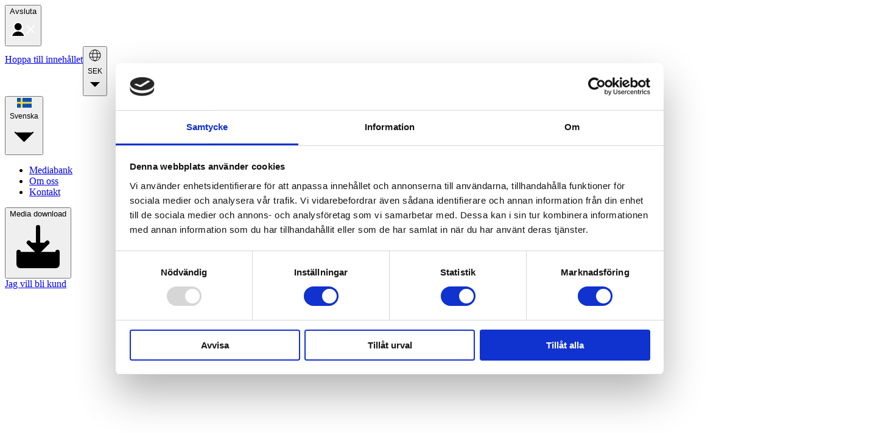

--- FILE ---
content_type: text/html; charset=utf-8
request_url: https://www.bastadgruppen.com/sv/klader/byxor/vinterbyxor/grey-shell-trouser/
body_size: 43532
content:
<!DOCTYPE html><html lang=sv><head><meta name=emotion-insertion-point content=""><meta charset=utf-8><title>Grey Trousers</title><title>Grey Trousers</title><meta name=robots content="index, follow"><meta name=description content="Lätt vadderad skalbyxa med tejpade sömmar och reflexdetaljer. Vind- och vattenavvisande. Slitstarkt material med förstärkt insida och dubbelt tyglager nertill."><meta name=ignite-scrape content=1000393><meta name=og:title content="Grey Trousers"><meta name=og:url content="/sv/klader/byxor/vinterbyxor/grey-shell-trouser/"><meta name=og:type content=product><meta name=og:description content="Lätt vadderad skalbyxa med tejpade sömmar och reflexdetaljer. Vind- och vattenavvisande. Slitstarkt material med förstärkt insida och dubbelt tyglager nertill."><link rel=alternate hreflang=en href="https://www.bastadgruppen.com/en/garments/trousers/winter-trousers/grey-shell-trouser/"><link rel=alternate hreflang=da href="https://www.bastadgruppen.com/da/toj/bukser/vinterbukser/grey-shell-trouser/"><link rel=alternate hreflang=de href="https://www.bastadgruppen.com/de/kleidung/hosen/winterhosen/grey-trousers/"><link rel=alternate hreflang=fi href="https://www.bastadgruppen.com/fi/vaatteet/housut/toppahousut/grey-shell-trouser/"><link rel=alternate hreflang=no href="https://www.bastadgruppen.com/no/klaer/bukser/vinterbukser/grey-shell-trouser/"><link rel=alternate hreflang=sv href="https://www.bastadgruppen.com/sv/klader/byxor/vinterbyxor/grey-shell-trouser/"><link rel=alternate hreflang=x-default href="https://www.bastadgruppen.com/sv/klader/byxor/vinterbyxor/grey-shell-trouser/"><meta name=google-site-verification content=JgiMj5bkDwcRFmR9gxz1qzgPdXU9oieum1WGonpMMes><meta name=google-site-verification content=JgiMj5bkDwcRFmR9gxz1qzgPdXU9oieum1WGonpMMes><!-- Google Tag Manager --><!-- End Google Tag Manager --><link rel=canonical href="https://www.bastadgruppen.com/sv/klader/byxor/vinterbyxor/grey-shell-trouser/" data-rh=true><link rel=stylesheet crossorigin="" href=/assets/index-CnCCt25k.css><meta name=viewport content="width=device-width,initial-scale=1,shrink-to-fit=no"><link rel=preconnect href=https://www.bastadgruppen.com crossorigin=""><style data-emotion=mui-global data-s=""></style><style data-emotion=mui data-s=""></style><meta name=description content="Lätt vadderad skalbyxa med tejpade sömmar och reflexdetaljer. Vind- och vattenavvisande. Slitstarkt material med förstärkt insida och dubbelt tyglager nertill."><link rel=canonical href="https://www.bastadgruppen.com/sv/klader/byxor/vinterbyxor/grey-shell-trouser/"><link rel=stylesheet crossorigin="" href=/assets/index-DHBATib1.css><meta name=og:url content="https://www.bastadgruppen.com/sv/klader/byxor/vinterbyxor/grey-shell-trouser/"><meta name=og:title content="Grey Trousers"><meta name=og:description content="Lätt vadderad skalbyxa med tejpade sömmar och reflexdetaljer. Vind- och vattenavvisande. Slitstarkt material med förstärkt insida och dubbelt tyglager nertill. Rymliga sidfickor och justerbar midja."><style id=CookieConsentStateDisplayStyles>.cookieconsent-optin-preferences,.cookieconsent-optin-statistics,.cookieconsent-optin-marketing,.cookieconsent-optin{display:none}.cookieconsent-optout-preferences,.cookieconsent-optout-statistics,.cookieconsent-optout-marketing,.cookieconsent-optout{display:block;display:initial}</style><style id=CookiebotDialogStyle>#CybotCookiebotDialog *,#CybotCookiebotDialogBodyUnderlay *{background:transparent;box-sizing:border-box;color:inherit;font-family:inherit;font-size:15px;margin:0;outline:0;padding:0;vertical-align:baseline}#CybotCookiebotDialog #CybotCookiebotDialogNav:after,#CybotCookiebotDialog #CybotCookiebotDialogNav:before{content:none}#CybotCookiebotDialog label{width:auto}#CybotCookiebotDialogBodyUnderlay{background-color:#000;height:100%;left:0;margin:0;opacity:0;overflow:hidden;padding:0;pointer-events:none;position:fixed;top:0;transition:opacity .5s ease;width:100%;z-index:2147483630}#CybotCookiebotDialog.CybotCookiebotDialogActive+#CybotCookiebotDialogBodyUnderlay{opacity:.75;pointer-events:auto}#CybotCookiebotDialog{background-color:#ffffff;border-radius:8px;box-shadow:0 32px 68px rgba(0,0,0,.3);box-sizing:border-box;color:#141414;font-family:sans-serif;font-size:15px;height:auto;left:50%;letter-spacing:.1px;line-height:24px;max-height:calc(100% - 16px);overflow:hidden;position:fixed;text-align:initial;top:50%;transform:translate(-50%,-50%);transition:all .5s ease;transition-property:width,max-width,top,bottom,left,opacity;width:calc(100% - 16px);z-index:2147483631}#CybotCookiebotDialog.CybotCookiebotDialogZoomedXl{max-height:calc(100vh - 10px);width:calc(100vw - 10px)}#CybotCookiebotDialog ol,#CybotCookiebotDialog ul{list-style-position:inside}#CybotCookiebotDialog .CybotCookiebotDialogContentWrapper{align-items:flex-start;display:flex;flex-direction:column;width:100%}#CybotCookiebotDialog .CybotCookiebotDialogSROnly{clip:rect(0,0,0,0);border:0;height:1px;margin:-1px;overflow:hidden;padding:0;position:absolute;width:1px}:root #CybotCookiebotDialog,:root #CybotCookiebotDialog #CybotCookiebotDialogTabContent,_:-ms-fullscreen{height:100%}:root #CybotCookiebotDialogBody,:root #CybotCookiebotDialogTabContent .CybotCookiebotDialogTabPanel,_:-ms-fullscreen{flex:auto}@media screen and (min-width:601px){#CybotCookiebotDialog{max-width:900px}}@media screen and (min-width:1280px){#CybotCookiebotDialog{left:50%;max-height:80vh;top:0;transform:translate(-50%)}#CybotCookiebotDialog.CybotEdge{box-shadow:0 30px 70px rgba(0,0,0,.3);height:auto;max-height:70vh;max-width:100vw;min-width:100vw;padding:24px;transition-property:transform,opacity,top;width:100vw}#CybotCookiebotDialog.CybotEdge .CybotCookiebotDialogContentWrapper{flex-direction:row;margin:0 auto;max-width:1600px;position:relative}#CybotCookiebotDialog[data-template=bottom]{top:100%;transform:translate(-50%,-100%)}#CybotCookiebotDialog[data-template=pushdown],#CybotCookiebotDialog[data-template=slidedown]{transform:translate(-50%,-150%)}#CybotCookiebotDialog[data-template=pushdown].CybotCookiebotDialogActive,#CybotCookiebotDialog[data-template=slidedown].CybotCookiebotDialogActive{transform:translate(-50%)}#CybotCookiebotDialog[data-template=slideup]{top:100%;transform:translate(-50%,50%)}#CybotCookiebotDialog[data-template=slideup].CybotCookiebotDialogActive{transform:translate(-50%,-100%)}#CybotCookiebotDialog[data-template=overlay],#CybotCookiebotDialog[data-template=popup]{opacity:0;top:50%;transform:translate(-50%,-50%)}#CybotCookiebotDialog[data-template=overlay].CybotCookiebotDialogActive,#CybotCookiebotDialog[data-template=popup].CybotCookiebotDialogActive{opacity:1}}#CybotCookiebotDialogHeader{align-items:center;border-bottom:1px solid #D6D6D6;display:flex;padding:1em;width:100%}#CybotCookiebotDialog.CybotCookiebotDialogZoomedXl #CybotCookiebotDialogHeader{padding:.5em 1em}#CybotCookiebotDialogHeaderLogosWrapper{align-items:center;display:flex;flex:1;justify-content:space-between}#CybotCookiebotDialogPoweredbyCybot,#CybotCookiebotDialogPoweredbyLink{align-items:center;display:flex;width:50%}#CybotCookiebotDialogPoweredbyCybot{justify-content:flex-end;width:175px}#CybotCookiebotDialogPoweredbyImage{max-height:1.5em;width:auto}#CybotCookiebotDialogPoweredbyCybot svg{fill:#141414;height:1.7em;max-width:133px}@media screen and (min-width:601px){#CybotCookiebotDialogPoweredbyCybot svg{height:2em}}@media screen and (min-width:1280px){#CybotCookiebotDialogHeader{padding:1.5em}#CybotCookiebotDialogPoweredbyImage{max-height:2.125em}#CybotCookiebotDialog.CybotEdge #CybotCookiebotDialogHeader{align-items:center;align-self:stretch;border:none;justify-content:space-between;padding:0;width:210px}#CybotCookiebotDialog.CybotEdge #CybotCookiebotDialogHeaderLogosWrapper{align-self:stretch;flex-direction:column}#CybotCookiebotDialog.CybotEdge #CybotCookiebotDialogPoweredbyLink{flex:1}#CybotCookiebotDialog.CybotEdge #CybotCookiebotDialogPoweredbyImage{height:auto;max-height:6em;max-width:100%}#CybotCookiebotDialog.CybotEdge #CybotCookiebotDialogPoweredbyCybot{height:2em;margin-top:2em}#CybotCookiebotDialog.CybotEdge #CybotCookiebotDialogPoweredbyCybot,#CybotCookiebotDialog.CybotEdge #CybotCookiebotDialogPoweredbyLink{justify-content:center}}#CybotCookiebotDialogNav{border-bottom:1px solid #D6D6D6;position:relative;width:100%}#CybotCookiebotDialog.CybotEdge #CybotCookiebotDialogNav{display:none}#CybotCookiebotDialogNav .CybotCookiebotDialogNavItems{display:flex;list-style:none;overflow-x:auto}#CybotCookiebotDialogNav .CybotCookiebotDialogNavItems::-webkit-scrollbar{height:0;width:0}#CybotCookiebotDialogNav .CybotCookiebotDialogNavItem{flex:1 1 0;margin:0 auto}#CybotCookiebotDialogNav .CybotCookiebotDialogNavItemLink{border-bottom:1px solid #ffffff;color:#141414;display:block;font-weight:600;height:100%;outline-offset:-5px;padding:1em;text-align:center;text-decoration:none;white-space:nowrap}#CybotCookiebotDialog.CybotCookiebotDialogZoomedXl #CybotCookiebotDialogNav .CybotCookiebotDialogNavItemLink{padding:.5em}#CybotCookiebotDialogNav .CybotCookiebotDialogNavItemLink:hover{color:#1032CF}#CybotCookiebotDialogNav .CybotCookiebotDialogNavItemLink.CybotCookiebotDialogActive{border-color:transparent;border-bottom:1px solid #1032CF;color:#1032CF}@media screen and (min-width:1280px){#CybotCookiebotDialogNav .CybotCookiebotDialogNavItemLink.CybotCookiebotDialogActive{border-width:3px}}#CybotCookiebotDialogTabContent{display:flex;flex-direction:column;height:auto;min-height:60px;overflow:auto;width:100%}#CybotCookiebotDialogTabContent .CybotCookiebotScrollContainer{display:flex;flex:1;flex-direction:column}#CybotCookiebotDialogTabContent .CybotCookiebotDialogTabPanel{flex:1;overflow-x:hidden;overflow-y:auto;width:100%}#CybotCookiebotDialogSpecialFeaturesText ul{margin:.25em 0 .25em 2em}#CybotCookiebotDialog[dir=rtl] #CybotCookiebotDialogSpecialFeaturesText ul{margin:.25em 2em .25em 0}#CybotCookiebotDialog .CybotCookiebotScrollContainer{border-bottom:1px solid #D6D6D6;height:100%;padding:.375em;position:relative}#CybotCookiebotDialog .CybotCookiebotScrollArea{height:100%}#CybotCookiebotDialog .CybotCookiebotDialogBodyBottomWrapper{width:100%}@media screen and (min-width:601px){#CybotCookiebotDialog .CybotCookiebotScrollContainer{display:flex;min-height:auto}}@media screen and (min-width:1280px){#CybotCookiebotDialog.CybotEdge .CybotCookiebotScrollContainer{border-bottom:none;display:none}#CybotCookiebotDialog.CybotEdge.CybotMultilevel .CybotCookiebotScrollContainer{width:calc(100% - 286px - 1.5em)}#CybotCookiebotDialog.CybotEdge #CybotCookiebotDialogTabContent{flex:1;margin-left:1.5em;overflow:visible}#CybotCookiebotDialog.CybotEdge[dir=rtl] #CybotCookiebotDialogTabContent{margin-left:0;margin-right:1.5em}#CybotCookiebotDialog.CybotEdge #CybotCookiebotDialogTabContent .CybotCookiebotDialogTabPanel{overflow:visible}#CybotCookiebotDialog.CybotEdge .CybotCookiebotDialogBodyBottomWrapper{align-items:flex-end;display:flex;flex-wrap:wrap;justify-content:flex-start;margin-top:1.5em;padding-left:.375em}#CybotCookiebotDialog.CybotEdge[dir=rtl] .CybotCookiebotDialogBodyBottomWrapper{padding-left:0;padding-right:.375em}#CybotCookiebotDialog.CybotEdge.CybotMultilevel .CybotCookiebotDialogBodyBottomWrapper{border-top:1px solid #D6D6D6;padding-top:1em}}@media screen and (min-width:1510px){#CybotCookiebotDialog.CybotEdge:not([lang=ta]):not([lang=bg]):not([lang=is]):not([lang=el]) #CybotCookiebotDialogTabContent{margin:0 1.5em}#CybotCookiebotDialog.CybotEdge:not([lang=ta]):not([lang=bg]):not([lang=is]):not([lang=el]) .CybotCookiebotScrollContainer{width:auto}#CybotCookiebotDialog.CybotEdge:not([lang=ta]):not([lang=bg]):not([lang=is]):not([lang=el]) .CybotCookiebotDialogBodyBottomWrapper{border-top:none;padding-top:0}}#CybotCookiebotDialog .CybotCookiebotFader{bottom:0;height:5em;left:1px;opacity:0;pointer-events:none;position:absolute;transition:opacity .3s;width:calc(100% - 1em);z-index:10}#CybotCookiebotDialog .CybotCookiebotFader:not(.CybotCookiebotFaderRight):not(.CybotCookiebotFaderLeft){max-height:50%}#CybotCookiebotDialog[dir=rtl] .CybotCookiebotFader:not(.CybotCookiebotFaderLeft){left:auto;right:1px}#CybotCookiebotDialog .CybotCookiebotFader.CybotCookiebotDialogActive{opacity:1}#CybotCookiebotDialog .CybotCookiebotFaderLeft,#CybotCookiebotDialog .CybotCookiebotFaderRight{height:100%;width:3.5em}#CybotCookiebotDialog .CybotCookiebotFaderLeft{left:0}#CybotCookiebotDialog .CybotCookiebotFaderRight{left:auto;right:0}#CybotCookiebotDialog .CybotCookiebotFader:not(.CybotCookiebotFaderLeft):not(.CybotCookiebotFaderRight){max-height:30%}@media screen and (min-width:1280px){#CybotCookiebotDialog .CybotCookiebotFader:not(.CybotCookiebotFaderLeft):not(.CybotCookiebotFaderRight){width:calc(100% - 1.5em)}}#CybotCookiebotDialogBody{display:flex;flex-direction:column;height:100%}#CybotCookiebotDialogBody .CybotCookiebotScrollContainer{display:flex;flex-direction:column;max-height:18em}#CybotCookiebotDialog #CybotCookiebotDialogBodyContent{max-height:inherit}#CybotCookiebotDialog .CybotCookiebotDialogBodyContentHeading{font-weight:600;letter-spacing:.25px;line-height:1.6em;margin-bottom:.5em}#CybotCookiebotDialogBodyContent{flex:1;height:100%;letter-spacing:.5px;line-height:1.6em;max-height:100%;overflow-x:hidden;padding:1.625em .625em}#CybotCookiebotDialog.CybotCookiebotDialogZoomedXl #CybotCookiebotDialogBodyContent{padding:.8em}#CybotCookiebotDialog .CybotCookiebotDialogDetailBodyContentCookieTabContent{list-style-type:none}#CybotCookiebotDialogDetailBulkConsent{border:1px solid #D6D6D6;border-radius:.5em;margin:0 .625em 1em;padding:1em}#CybotCookiebotDialogDetailBulkConsent:before{border-top:1px solid #D6D6D6;content:"";width:100%}#CybotCookiebotDialogDetailBulkConsentLink{color:#141414;display:block;font-weight:600;line-height:1.6em;margin-bottom:.625em;text-decoration:none}#CybotCookiebotDialogDetailBulkConsentLink:hover{color:#1032CF}#CybotCookiebotDialogTabContent .CybotCookiebotDialogDetailBulkConsentCount{background-color:#D6D6D6;border-radius:5em;display:inline-block;font-size:.8em;font-weight:700;letter-spacing:.25px;line-height:1.2em;margin-left:.5em;padding:.25em .5em}#CybotCookiebotDialog[dir=rtl] #CybotCookiebotDialogTabContent .CybotCookiebotDialogDetailBulkConsentCount{margin-left:0;margin-right:.5em}#CybotCookiebotDialogDetailBulkConsentListWrapper{background-color:#F4F4F4;border:1px solid #D6D6D6;border-radius:.5em;margin-top:1.5em;padding:1em}#CybotCookiebotDialogDetailBulkConsentListWrapper>span{border-bottom:1px solid #D6D6D6;display:block;font-weight:600;padding-bottom:1em}#CybotCookiebotDialogDetailBulkConsentList{margin-top:1em}#CybotCookiebotDialogDetailFooter{letter-spacing:.3px;line-height:1.6em;padding:0 1em 1em}#CybotCookiebotDialogDetailFooter a{color:#141414}#CybotCookiebotDialogDetailBulkConsentList dt:not(:last-of-type){margin-bottom:.5em}@media screen and (min-width:1280px){#CybotCookiebotDialog #CybotCookiebotDialogBody .CybotCookiebotScrollContainer{display:flex;flex:auto;height:auto;max-height:15.5em;overflow:hidden}#CybotCookiebotDialogBodyContent{padding:1.125em}#CybotCookiebotDialogDetailBulkConsent{margin:0 2em 1em;padding:1.5em}#CybotCookiebotDialogDetailFooter{padding:0 2em 1.125em}#CybotCookiebotDialogDetailBulkConsentListWrapper{margin-top:2em;padding:1.5em}#CybotCookiebotDialog.CybotEdge #CybotCookiebotDialogBody{display:flex;justify-content:space-between;overflow:hidden}#CybotCookiebotDialog.CybotEdge #CybotCookiebotDialogBodyContent{height:auto;padding:0 1.125em 0 0}#CybotCookiebotDialog[dir=rtl].CybotEdge #CybotCookiebotDialogBodyContent{padding-left:1.125em;padding-right:0}}#CybotCookiebotDialogDetailBodyContentIABv2Tabs .CybotCookiebotDialogBodyLevelButtonIABHeader{font-weight:600;line-height:1.6em;margin-bottom:1em}#CybotCookiebotDialogDetailBodyContentIABv2Tabs .CybotCookiebotDialogBodyLevelButtonIABWrapper{border:2px solid #D6D6D6;border-radius:1em;margin:1.5em 0 1em;padding:1em}#CybotCookiebotDialogDetailBodyContentIABv2Tabs .CybotCookiebotDialogBodyLevelButtonIABWrapper:last-of-type{margin-bottom:0}#CybotCookiebotDialogDetailBodyContentIABv2Tabs .CybotCookiebotDialogBodyLevelButtonIABContainer,#CybotCookiebotDialogDetailBodyContentIABv2Tabs .CybotCookiebotDialogBodyLevelButtonIABContainerCollapsed{background-color:#F4F4F4;border:2px solid #D6D6D6;border-radius:1em;margin-bottom:.5em;padding:.5em 1em 1em;position:relative}#CybotCookiebotDialogDetailBodyContentIABv2Tabs .CybotCookiebotDialogBodyLevelButtonIABContainer:last-of-type,#CybotCookiebotDialogDetailBodyContentIABv2Tabs .CybotCookiebotDialogBodyLevelButtonIABContainerCollapsed:last-of-type{margin-bottom:0}#CybotCookiebotDialogDetailBodyContentIABv2Tabs .CybotCookiebotDialogBodyLevelButtonWrapper{align-items:center;display:flex;font-weight:600;margin:.5em 2em 0 0}#CybotCookiebotDialog[dir=rtl] #CybotCookiebotDialogDetailBodyContentIABv2Tabs .CybotCookiebotDialogBodyLevelButtonWrapper{margin:.5em 0 0 2em}#CybotCookiebotDialogDetailBodyContentIABv2Tabs .CybotCookiebotDialogBodyLevelButtonWrapper:nth-of-type(2){margin-right:0}#CybotCookiebotDialog[dir=rtl] #CybotCookiebotDialogDetailBodyContentIABv2Tabs .CybotCookiebotDialogBodyLevelButtonWrapper:nth-of-type(2){margin-left:0;margin-right:0}#CybotCookiebotDialogDetailBodyContentIABv2Tabs #CybotCookiebotDialogDetailBodyContentIABv2PartnersBody .CybotCookiebotDialogBodyLevelButtonWrapper:nth-of-type(2){margin-right:3.5em}#CybotCookiebotDialog[dir=rtl] #CybotCookiebotDialogDetailBodyContentIABv2Tabs #CybotCookiebotDialogDetailBodyContentIABv2PartnersBody .CybotCookiebotDialogBodyLevelButtonWrapper:nth-of-type(2){margin-left:3.5em;margin-right:0}#CybotCookiebotDialogDetailBodyContentIABv2Tabs .CybotCookiebotDialogBodyLevelButtonIABDescription{border-top:1px solid #D6D6D6;margin-top:1em;padding-top:1em}#CybotCookiebotDialogDetailBodyContentIABv2Tabs .CybotCookiebotDialogBodyLevelButtonIABPurposeCount{margin-top:2em}#CybotCookiebotDialogDetailBodyContentIABv2Tabs .CybotCookiebotDialogBodyLevelButtonIABPurposeCount .CybotCookiebotDialogDetailBulkConsentCount{margin-left:.4em}#CybotCookiebotDialogDetailBodyContentIABv2Tabs .CybotCookiebotDialogBodyLevelButtonIABLinkWrapper{font-weight:700}#CybotCookiebotDialogDetailBodyContentIABv2Tabs .CybotCookiebotDialogBodyLevelButtonIABLinkWrapper:nth-of-type(2){margin-top:1em}#CybotCookiebotDialogDetailBodyContentIABv2Tabs .CybotCookiebotDialogBodyLevelButtonIABLinkWrapper a{margin-top:0;word-break:break-word}#CybotCookiebotDialogDetailBodyContentIABv2Tabs .CybotCookiebotDialogBodyLevelButtonIABDescription a{align-items:center;display:inline-flex;margin-top:.5em}#CybotCookiebotDialogDetailBodyContentIABv2Tabs .CybotCookiebotDialogBodyLevelButtonIABDescription .CybotCookiebotDialogBodyLevelButtonIABBullet{margin:1em 0 0 1em}#CybotCookiebotDialog[dir=rtl] #CybotCookiebotDialogDetailBodyContentIABv2Tabs .CybotCookiebotDialogBodyLevelButtonIABDescription .CybotCookiebotDialogBodyLevelButtonIABBullet{margin:1em 1em 0 0}#CybotCookiebotDialogDetailBodyContentIABv2Tabs .CybotCookiebotDialogBodyLevelButtonIABDescription .CybotCookiebotDialogBodyLevelButtonIABList{font-weight:700;margin-top:1em}#CybotCookiebotDialogDetailBodyContentIABv2Tabs .CybotCookiebotDialogBodyLevelButtonIABDescription .CybotCookiebotDialogBodyLevelButtonIABList li{font-weight:400;margin-left:2px}#CybotCookiebotDialog[dir=rtl] #CybotCookiebotDialogDetailBodyContentIABv2Tabs .CybotCookiebotDialogBodyLevelButtonIABDescription .CybotCookiebotDialogBodyLevelButtonIABList li{font-weight:400;margin-right:2px}#CybotCookiebotDialogDetailBodyContentIABv2Tabs .CybotCookiebotDialogBodyLevelButtonIABContainerCollapsed .CybotCookiebotDialogBodyLevelButtonIABDescription{display:none}#CybotCookiebotDialogDetailBodyContentIABv2Tabs .CybotCookiebotDialogBodyLevelButtonIABContainer .CybotCookiebotDialogBodyLevelButtonIABDescription,#CybotCookiebotDialogDetailBodyContentIABv2Tabs .CybotCookiebotDialogBodyLevelButtonIABDescription.CybotCookiebotDialogShow{display:block}#CybotCookiebotDialogDetailBodyContentIABv2Tabs .CybotCookiebotDialogBodyLevelButtonIABContainerToggleHide,#CybotCookiebotDialogDetailBodyContentIABv2Tabs .CybotCookiebotDialogBodyLevelButtonIABContainerToggleShow{display:block;height:2em;position:absolute;right:1.35em;top:.75em;width:2em}#CybotCookiebotDialog[dir=rtl] #CybotCookiebotDialogDetailBodyContentIABv2Tabs .CybotCookiebotDialogBodyLevelButtonIABContainerToggleHide,#CybotCookiebotDialog[dir=rtl] #CybotCookiebotDialogDetailBodyContentIABv2Tabs .CybotCookiebotDialogBodyLevelButtonIABContainerToggleShow{left:1.35em;right:auto}#CybotCookiebotDialogDetailBodyContentIABv2PartnersBody .CybotCookiebotDialogBodyLevelButtonIABContainer:before,#CybotCookiebotDialogDetailBodyContentIABv2PartnersBody .CybotCookiebotDialogBodyLevelButtonIABContainerCollapsed:before{border-style:solid;border-width:.15em .15em 0 0;content:"";display:inline-block;height:.5em;position:absolute;right:2em;top:1.3em;transform:rotate(-225deg);width:.5em}#CybotCookiebotDialog[dir=rtl] #CybotCookiebotDialogDetailBodyContentIABv2PartnersBody .CybotCookiebotDialogBodyLevelButtonIABContainer:before,#CybotCookiebotDialog[dir=rtl] #CybotCookiebotDialogDetailBodyContentIABv2PartnersBody .CybotCookiebotDialogBodyLevelButtonIABContainerCollapsed:before{left:2em;right:auto}#CybotCookiebotDialogDetailBodyContentIABv2PartnersBody .CybotCookiebotDialogBodyLevelButtonIABContainer:before{top:1.6em;transform:rotate(-45deg)}#CybotCookiebotDialogDetailBodyContentIABv2Tabs .CybotCookiebotDialogBodyIABIntroContainer{padding-bottom:1em}#CybotCookiebotDialogDetailBodyContentIABv2Tabs .CybotCookiebotDialogBodyLevelButtonIABLabel{line-height:1.5em}#CybotCookiebotDialogDetailBodyContentIABv2Tabs p.CybotCookiebotDialogBodyLevelButtonIABLabel{padding-left:2em}@media screen and (min-width:1280px){#CybotCookiebotDialogDetailBodyContentIABv2Tabs .CybotCookiebotDialogBodyLevelButtonIABWrapper{padding:1.5em}#CybotCookiebotDialogDetailBodyContentIABv2Tabs .CybotCookiebotDialogBodyLevelButtonIABHeader{align-items:center;border-bottom:1px solid #D6D6D6;display:flex;margin-bottom:1.5em;padding-bottom:1.5em}#CybotCookiebotDialogDetailBodyContentIABv2Tabs .CybotCookiebotDialogBodyIABIntroContainer{padding-bottom:1.5em}#CybotCookiebotDialogDetailBodyContentIABv2Tabs .CybotCookiebotDialogBodyLevelButtonIABContainerTogglesWrapper{align-items:center;display:flex;justify-content:space-between;width:100%}#CybotCookiebotDialogDetailBodyContentIABv2Tabs .CybotCookiebotDialogBodyLevelButtonIABContainer,#CybotCookiebotDialogDetailBodyContentIABv2Tabs .CybotCookiebotDialogBodyLevelButtonIABContainerCollapsed{padding:1em 1.5em 1.5em}#CybotCookiebotDialogDetailBodyContentIABv2PartnersBody .CybotCookiebotDialogBodyLevelButtonIABContainer:before,#CybotCookiebotDialogDetailBodyContentIABv2PartnersBody .CybotCookiebotDialogBodyLevelButtonIABContainerCollapsed:before{top:1.8em}#CybotCookiebotDialogDetailBodyContentIABv2PartnersBody .CybotCookiebotDialogBodyLevelButtonIABContainer:before{top:2.1em}#CybotCookiebotDialogDetailBodyContentIABv2Tabs .CybotCookiebotDialogBodyLevelButtonIABDescription{width:100%}#CybotCookiebotDialogDetailBodyContentIABv2Tabs .CybotCookiebotDialogBodyLevelButtonIABContainerToggleHide,#CybotCookiebotDialogDetailBodyContentIABv2Tabs .CybotCookiebotDialogBodyLevelButtonIABContainerToggleShow{top:1.2em}}#CybotCookiebotDialogDetailBodyContentTextAbout{padding:1.625em .625em}#CybotCookiebotDialog.CybotCookiebotDialogZoomedXl #CybotCookiebotDialogDetailBodyContentTextAbout{padding:.5em}@media screen and (min-width:1280px){#CybotCookiebotDialogDetailBodyContentTextAbout{padding:1.125em}#CybotCookiebotDialog.CybotCookiebotDialogZoomedXl #CybotCookiebotDialogDetailBodyContentTextAbout{padding:.5em}}#CybotCookiebotDialogFooter.CybotCookiebotScrollContainer{height:auto;min-height:80px;width:100%}#CybotCookiebotDialogFooter .CybotCookiebotScrollArea{padding:1em;width:100%}#CybotCookiebotDialog.CybotCookiebotDialogZoomedXl #CybotCookiebotDialogFooter .CybotCookiebotScrollArea{padding:.5em}#CybotCookiebotDialog:not(.CybotCookiebotDialogZoomedLg):not(.CybotCookiebotDialogZoomedXl) #CybotCookiebotDialogFooter.CybotCookiebotScrollContainer{min-height:auto;padding:0}#CybotCookiebotDialog.CybotCookiebotDialogZoomedLg #CybotCookiebotDialogFooter .CybotCookiebotScrollArea,#CybotCookiebotDialog.CybotCookiebotDialogZoomedXl #CybotCookiebotDialogFooter .CybotCookiebotScrollArea{overflow:auto}#CybotCookiebotDialogBodyButtons{align-items:flex-start;display:flex;flex-direction:column;flex-wrap:wrap}@media screen and (min-width:601px){#CybotCookiebotDialogBodyButtons{align-items:center;flex-direction:row}}@media screen and (min-width:1280px){#CybotCookiebotDialogFooter .CybotCookiebotScrollArea{padding:1em 1.5em 1.5em}#CybotCookiebotDialog.CybotEdge #CybotCookiebotDialogFooter{display:block;padding:0;width:auto}#CybotCookiebotDialog.CybotEdge #CybotCookiebotDialogFooter .CybotCookiebotScrollArea{padding:0}#CybotCookiebotDialog.CybotEdge #CybotCookiebotDialogFooter .CybotCookiebotScrollbarContainer{display:none}#CybotCookiebotDialog.CybotEdge.CybotMultilevel #CybotCookiebotDialogFooter{position:absolute;right:0;top:0}#CybotCookiebotDialog.CybotEdge[dir=rtl] #CybotCookiebotDialogFooter{left:0;right:auto}#CybotCookiebotDialog.CybotEdge.CybotMultilevel.CybotCloseButtonEnabled #CybotCookiebotDialogFooter{right:51px}#CybotCookiebotDialog.CybotEdge[dir=rtl].CybotCloseButtonEnabled #CybotCookiebotDialogFooter{left:51px;right:auto}#CybotCookiebotDialog.CybotEdge #CybotCookiebotDialogBodyButtons{align-items:flex-end;flex-direction:column-reverse;max-width:286px}}@media screen and (min-width:1510px){#CybotCookiebotDialog.CybotEdge:not([lang=ta]):not([lang=bg]):not([lang=is]):not([lang=el]) #CybotCookiebotDialogFooter{position:relative;right:0}#CybotCookiebotDialog.CybotEdge[dir=rtl]:not([lang=ta]):not([lang=bg]):not([lang=is]):not([lang=el]) #CybotCookiebotDialogFooter{left:0;position:relative;right:auto}}#CybotCookiebotDialog .CybotCookiebotScrollContainer>div:first-of-type::-webkit-scrollbar,#CybotCookiebotDialog.CybotCookiebotDialogZoomedLg #CybotCookiebotDialogFooter>div:first-of-type::-webkit-scrollbar,#CybotCookiebotDialog.CybotCookiebotDialogZoomedXl #CybotCookiebotDialogFooter>div:first-of-type::-webkit-scrollbar{width:.25em}#CybotCookiebotDialog .CybotCookiebotScrollContainer>div:first-of-type::-webkit-scrollbar-track,#CybotCookiebotDialog.CybotCookiebotDialogZoomedLg #CybotCookiebotDialogFooter>div:first-of-type::-webkit-scrollbar-track,#CybotCookiebotDialog.CybotCookiebotDialogZoomedXl #CybotCookiebotDialogFooter>div:first-of-type::-webkit-scrollbar-track{background:#f2f2f2;border-radius:.313em}#CybotCookiebotDialog .CybotCookiebotScrollContainer>div:first-of-type::-webkit-scrollbar-thumb,#CybotCookiebotDialog.CybotCookiebotDialogZoomedLg #CybotCookiebotDialogFooter>div:first-of-type::-webkit-scrollbar-thumb,#CybotCookiebotDialog.CybotCookiebotDialogZoomedXl #CybotCookiebotDialogFooter>div:first-of-type::-webkit-scrollbar-thumb{background:#141414;border-radius:.313em}#CybotCookiebotDialog .CybotCookiebotScrollContainer .CybotCookiebotScrollbarContainer{background:#ffffff;display:none;height:100%;pointer-events:none;position:absolute;right:.375em;top:0;transition:opacity .5s;width:.6em}#CybotCookiebotDialog[dir=rtl] .CybotCookiebotScrollContainer .CybotCookiebotScrollbarContainer{left:.375em;right:auto}#CybotCookiebotDialog:hover .CybotCookiebotScrollContainer .CybotCookiebotScrollbarContainer{opacity:0}#CybotCookiebotDialog .CybotCookiebotScrollContainer>div:first-of-type:focus{outline:none}#CybotCookiebotDialog .CybotCookiebotScrollContainer>div:first-of-type:focus::-webkit-scrollbar-thumb,#CybotCookiebotDialog.CybotCookiebotDialogZoomedLg #CybotCookiebotDialogFooter>div:first-of-type:focus::-webkit-scrollbar-thumb,#CybotCookiebotDialog.CybotCookiebotDialogZoomedXl #CybotCookiebotDialogFooter>div:first-of-type:focus::-webkit-scrollbar-thumb{background:#1032CF}@-moz-document url-prefix(){#CybotCookiebotDialog .CybotCookiebotScrollContainer>div:first-of-type,#CybotCookiebotDialog.CybotCookiebotDialogZoomedLg #CybotCookiebotDialogFooter>div:first-of-type,#CybotCookiebotDialog.CybotCookiebotDialogZoomedXl #CybotCookiebotDialogFooter>div:first-of-type{scrollbar-track-color:#f2f2f2;scrollbar-face-color:#141414;scrollbar-color:#141414 #f2f2f2;scrollbar-width:thin}}#CybotCookiebotDialog .CybotCookiebotScrollContainer>div:first-of-type:focus,#CybotCookiebotDialog.CybotCookiebotDialogZoomedLg #CybotCookiebotDialogFooter>div:first-of-type:focus,#CybotCookiebotDialog.CybotCookiebotDialogZoomedXl #CybotCookiebotDialogFooter>div:first-of-type:focus{scrollbar-color:#1032CF #f2f2f2}@media screen and (min-width:1510px){#CybotCookiebotDialog .CybotCookiebotScrollContainer>div:first-of-type::-webkit-scrollbar,#CybotCookiebotDialog.CybotCookiebotDialogZoomedLg #CybotCookiebotDialogFooter>div:first-of-type::-webkit-scrollbar,#CybotCookiebotDialog.CybotCookiebotDialogZoomedXl #CybotCookiebotDialogFooter>div:first-of-type::-webkit-scrollbar{width:.5em}#CybotCookiebotDialog .CybotCookiebotScrollContainer .CybotCookiebotScrollbarContainer{display:block}}#CybotCookiebotDialog .CybotCookiebotDialogBodyLevelButtonIABContainerToggleHide,#CybotCookiebotDialog .CybotCookiebotDialogBodyLevelButtonIABContainerToggleShow,#CybotCookiebotDialog a:after,#CybotCookiebotDialog a:before,#CybotCookiebotDialog button:after,#CybotCookiebotDialog button:before{border-color:#141414}#CybotCookiebotDialog a:hover:after,#CybotCookiebotDialog a:hover:before,#CybotCookiebotDialog button:hover:after,#CybotCookiebotDialog button:hover:before{border-color:#1032CF}#CybotCookiebotDialog #CybotCookiebotBannerCloseButtonE2E,#CybotCookiebotDialog .CybotCookiebotBannerCloseButton{fill:#141414;border:none;display:none}#CybotCookiebotDialog.CybotCloseButtonEnabled .CybotCookiebotBannerCloseButton{display:flex;margin-left:2.313rem}#CybotCookiebotDialog[dir=rtl] .CybotCookiebotBannerCloseButton{margin-left:auto;margin-right:2.313rem}#CybotCookiebotDialogFooter #CybotCookiebotDialogBodyButtonsWrapper{display:flex;flex-direction:column;width:100%}#CybotCookiebotDialogBodyButtons .CybotCookiebotDialogBodyButton:not(:first-of-type),#CybotCookiebotDialogFooter .CybotCookiebotDialogBodyButton:not(:first-of-type){margin-top:.5em}#CybotCookiebotDialogBodyButtons .CybotCookiebotDialogBodyContentControlsWrapper{align-items:center;display:flex;margin-bottom:.5em}#CybotCookiebotDialogBodyButtons .CybotCookiebotDialogBodyContentControlsWrapper .CybotCookiebotDialogBodyLevelButtonSliderWrapper{margin-right:1em}#CybotCookiebotDialogBodyButtons .CybotCookiebotDialogBodyContentControlsWrapper .CybotCookiebotDialogBodyLevelButtonDescription{font-weight:600}#CybotCookiebotDialogFooter .CybotCookiebotDialogBodyButton{background-color:transparent;border:2px solid #1032CF;border-radius:.25em;color:#141414;display:block;font-weight:600;padding:1em;text-align:center;user-select:none;width:100%}#CybotCookiebotDialogFooter .CybotCookiebotDialogBodyButton:hover{opacity:.85}#CybotCookiebotDialogFooter #CybotCookiebotDialogBodyLevelButtonCustomize,#CybotCookiebotDialogFooter #CybotCookiebotDialogBodyLevelButtonLevelOptinAllowallSelection{background-color:transparent;border-color:#1032CF;color:#141414}#CybotCookiebotDialogFooter #CybotCookiebotDialogBodyButtonAccept,#CybotCookiebotDialogFooter #CybotCookiebotDialogBodyLevelButtonAccept,#CybotCookiebotDialogFooter #CybotCookiebotDialogBodyLevelButtonLevelOptinAllowAll{background-color:#1032CF;border-color:#1032CF;color:#ffffff}#CybotCookiebotDialogFooter #CybotCookiebotDialogBodyLevelButtonCustomize{align-items:center}#CybotCookiebotDialogFooter #CybotCookiebotDialogBodyLevelButtonCustomize .CybotCookiebotDialogArrow{border-color:#141414;border-style:solid;border-width:.15em .15em 0 0;display:inline-block;height:.5em;margin-left:1em;transform:rotate(45deg);vertical-align:baseline;width:.5em}#CybotCookiebotDialog[dir=rtl] #CybotCookiebotDialogFooter #CybotCookiebotDialogBodyLevelButtonCustomize .CybotCookiebotDialogArrow{margin-left:0;margin-right:1em;transform:rotate(-135deg)}#CybotCookiebotDialogDetailBodyContentIABv2Tabs .CybotCookiebotDialogBodyLevelButtonIABHeaderToggle{border-bottom:1px solid #D6D6D6;display:flex;flex-wrap:wrap;justify-content:flex-end;margin:1em 0 1.5em auto;padding-bottom:1.5em}#CybotCookiebotDialogDetailBodyContentIABv2Tabs .CybotCookiebotDialogBodyLevelButtonIABHeaderButton,#CybotCookiebotDialogDetailBodyContentIABv2Tabs .CybotCookiebotDialogBodyLevelButtonIABHeaderToggleDeselectVendorsLink,#CybotCookiebotDialogDetailBodyContentIABv2Tabs .CybotCookiebotDialogBodyLevelButtonIABHeaderToggleSelectVendorsLink{align-items:center;background-color:transparent;border:2px solid #1032CF;border-radius:.25em;color:#141414;display:flex;font-weight:600;padding:.75em 1em;text-decoration:none;user-select:none}#CybotCookiebotDialogDetailBodyContentIABv2Tabs .CybotCookiebotDialogBodyLevelButtonIABHeaderButton:hover,#CybotCookiebotDialogDetailBodyContentIABv2Tabs .CybotCookiebotDialogBodyLevelButtonIABHeaderToggleDeselectVendorsLink:hover,#CybotCookiebotDialogDetailBodyContentIABv2Tabs .CybotCookiebotDialogBodyLevelButtonIABHeaderToggleSelectVendorsLink:hover{opacity:.85}#CybotCookiebotDialogDetailBodyContentIABv2Tabs .CybotCookiebotDialogBodyLevelButtonIABHeaderButton.select,#CybotCookiebotDialogDetailBodyContentIABv2Tabs .CybotCookiebotDialogBodyLevelButtonIABHeaderToggleSelectVendorsLink{background-color:#1032CF;border-color:#1032CF;color:#ffffff;margin-left:.5em}#CybotCookiebotDialog[dir=rtl] #CybotCookiebotDialogDetailBodyContentIABv2Tabs .CybotCookiebotDialogBodyLevelButtonIABHeaderButton.select,#CybotCookiebotDialog[dir=rtl] #CybotCookiebotDialogDetailBodyContentIABv2Tabs .CybotCookiebotDialogBodyLevelButtonIABHeaderToggleSelectVendorsLink{margin-left:0;margin-right:.5em}@media screen and (min-width:601px){#CybotCookiebotDialogFooter #CybotCookiebotDialogBodyButtonsWrapper{align-items:stretch;flex:1;flex-direction:row;justify-content:flex-end}#CybotCookiebotDialogFooter #CybotCookiebotDialogBodyButtons .CybotCookiebotDialogBodyButton:not(:first-of-type),#CybotCookiebotDialogFooter .CybotCookiebotDialogBodyButton,#CybotCookiebotDialogFooter .CybotCookiebotDialogBodyButton:not(:first-of-type){margin-top:0;width:33%}#CybotCookiebotDialogBodyButtons .CybotCookiebotDialogBodyContentControlsWrapper:not(.CybotCookiebotDialogHide)+#CybotCookiebotDialogBodyButtonsWrapper .CybotCookiebotDialogBodyButton{max-width:286px;width:100%}#CybotCookiebotDialogBodyButtons .CybotCookiebotDialogBodyButton:not(:last-of-type){margin-right:.5em}#CybotCookiebotDialog[dir=rtl] #CybotCookiebotDialogFooter .CybotCookiebotDialogBodyButton:not(:last-of-type){margin-left:.5em;margin-right:0}#CybotCookiebotDialogBodyButtons .CybotCookiebotDialogBodyContentControlsWrapper{margin-bottom:0;margin-right:1em}}@media screen and (min-width:1280px){#CybotCookiebotDialog.CybotEdge .CybotCookiebotBannerCloseButton{display:none}#CybotCookiebotDialog.CybotEdge.CybotCloseButtonEnabled #CybotCookiebotBannerCloseButtonE2E{display:flex}#CybotCookiebotDialogDetailBodyContentIABv2Tabs .CybotCookiebotDialogBodyLevelButtonIABHeaderToggle{border-bottom:none;justify-content:flex-start;margin:0 0 0 auto;padding:0}#CybotCookiebotDialog[dir=rtl] #CybotCookiebotDialogDetailBodyContentIABv2Tabs .CybotCookiebotDialogBodyLevelButtonIABHeaderToggle{margin-left:0;margin-right:auto}#CybotCookiebotDialog.CybotEdge #CybotCookiebotDialogFooter #CybotCookiebotDialogBodyButtonsWrapper{flex:auto;flex-direction:column}#CybotCookiebotDialog.CybotEdge #CybotCookiebotDialogFooter .CybotCookiebotDialogBodyButton{max-width:none;width:286px}#CybotCookiebotDialog.CybotEdge #CybotCookiebotDialogFooter .CybotCookiebotDialogBodyButton:not(:first-of-type){margin-top:.5em}}#CybotCookiebotDialogBodyLevelWrapper{width:100%}#CybotCookiebotDialogBodyEdgeMoreDetails{display:none}#CybotCookiebotDialogDetailBodyContentCookieContainerTypes{list-style-type:none}#CybotCookiebotDialog.CybotEdge #CybotCookiebotDialogBodyEdgeMoreDetails{display:flex;justify-content:flex-end;margin:1.5em 2em .5em 0}#CybotCookiebotDialog.CybotEdge[dir=rtl] #CybotCookiebotDialogBodyEdgeMoreDetails{margin-left:1.125em;margin-right:0}#CybotCookiebotDialog.CybotEdge #CybotCookiebotDialogBodyEdgeMoreDetails a{align-items:center;color:#1032CF;display:flex;font-weight:600;text-decoration:none}#CybotCookiebotDialog.CybotEdge #CybotCookiebotDialogBodyEdgeMoreDetails a:after{border-style:solid;border-width:.15em .15em 0 0;color:#141414;content:"";display:block;height:.563em;margin-left:1em;transform:rotate(45deg);width:.563em}#CybotCookiebotDialog.CybotEdge[dir=rtl] #CybotCookiebotDialogBodyEdgeMoreDetails a:after{margin-left:0;margin-right:1em;transform:rotate(225deg)}#CybotCookiebotDialogBodyLevelButtons{width:100%}#CybotCookiebotDialog .CybotCookiebotDialogBodyLevelButtonSliderWrapper{-webkit-backface-visibility:hidden;backface-visibility:hidden;display:flex;flex-shrink:0;height:32px;position:relative;width:57px}#CybotCookiebotDialog .CybotCookiebotDialogBodyLevelButtonSliderWrapper:hover input[type=checkbox]:not(:disabled)+.CybotCookiebotDialogBodyLevelButtonSlider{opacity:.85}#CybotCookiebotDialog .CybotCookiebotDialogBodyLevelButtonSliderWrapper input[type=checkbox].CybotCookiebotDialogBodyLevelButton{opacity:0}#CybotCookiebotDialog .CybotCookiebotDialogBodyLevelButtonSlider{background-color:#141414;border-radius:32px;bottom:0;left:0;pointer-events:none;position:absolute;right:0;top:0;transition:background-color .4s}#CybotCookiebotDialog .CybotCookiebotDialogBodyLevelButtonSlider:before{background-color:#ffffff;border-radius:50%;bottom:4px;content:"";height:24px;left:4px;position:absolute;transition:transform .4s;width:24px}#CybotCookiebotDialog input:checked+.CybotCookiebotDialogBodyLevelButtonSlider{background-color:#1032CF}#CybotCookiebotDialog input:checked+.CybotCookiebotDialogBodyLevelButtonSlider:before,#CybotCookiebotDialog[dir=rtl] #CybotCookiebotDialogTabContent input+.CybotCookiebotDialogBodyLevelButtonSlider:before{background-color:#ffffff;transform:translateX(26px)}#CybotCookiebotDialog[dir=rtl] #CybotCookiebotDialogTabContent input:checked+.CybotCookiebotDialogBodyLevelButtonSlider:before{transform:translateX(0)}#CybotCookiebotDialog form input[type=checkbox][disabled]:checked+.CybotCookiebotDialogBodyLevelButtonSlider{background-color:#D6D6D6;pointer-events:none}#CybotCookiebotDialogBodyLevelButtonsSelectPane{border-bottom:1px solid #D6D6D6;padding:1em 0}#CybotCookiebotDialogBodyLevelButtonsSelectPane .CybotCookiebotDialogBodyLevelButtonWrapper{align-items:center;display:flex;justify-content:space-between;padding:1em;text-align:center;width:100%}#CybotCookiebotDialogDetailBodyContentIABv2Tabs .CybotCookiebotDialogBodyLevelButtonWrapper+.CybotCookiebotDialogBodyLevelButtonWrapper label{font-size:.875em;font-style:italic;font-weight:400;letter-spacing:.15px;padding-bottom:0}#CybotCookiebotDialogBodyLevelButtonsSelectPane .CybotCookiebotDialogBodyLevelButtonDescription{font-weight:700}#CybotCookiebotDialogBodyLevelButtonsSelectPane label:not([for=CybotCookiebotDialogBodyLevelButtonNecessary]) .CybotCookiebotDialogBodyLevelButtonDescription:hover{color:#1032CF}@media screen and (min-width:601px){#CybotCookiebotDialog #CybotCookiebotDialogBodyLevelButtonsSelectPane{padding:0}#CybotCookiebotDialogBodyLevelButtonsSelectPane .CybotCookiebotDialogBodyLevelButtonWrapper{flex-direction:column;padding:1.5em 1em;width:25%}#CybotCookiebotDialogBodyLevelButtonsSelectPane .CybotCookiebotDialogBodyLevelButtonWrapper:not(:last-of-type){border-right:1px solid #D6D6D6}#CybotCookiebotDialog[dir=rtl] #CybotCookiebotDialogBodyLevelButtonsSelectPane .CybotCookiebotDialogBodyLevelButtonWrapper:not(:last-of-type){border-left:1px solid #D6D6D6;border-right:none}#CybotCookiebotDialogBodyLevelButtonsSelectPane .CybotCookiebotDialogBodyLevelButtonLabel{margin-bottom:.75em}#CybotCookiebotDialogTabContent input:focus+.CybotCookiebotDialogBodyLevelButtonSlider{box-shadow:0 0 1px #1032CF}}@media screen and (min-width:1280px){#CybotCookiebotDialog.CybotEdge #CybotCookiebotDialogBodyLevelButtonsSelectPane{border-bottom:none}#CybotCookiebotDialog.CybotEdge #CybotCookiebotDialogBodyLevelButtonsSelectPane .CybotCookiebotDialogBodyLevelButtonWrapper{border:none;flex-direction:row;margin:.5em 2.5em 0 0;padding:0;width:auto}#CybotCookiebotDialog.CybotEdge #CybotCookiebotDialogBodyLevelButtonsSelectPane .CybotCookiebotDialogBodyLevelButtonLabel{margin-bottom:0}#CybotCookiebotDialog.CybotEdge #CybotCookiebotDialogBodyLevelWrapper{width:auto}#CybotCookiebotDialog.CybotEdge .CybotCookiebotDialogBodyLevelButtonLabel{margin-right:1em}#CybotCookiebotDialog.CybotEdge[dir=rtl] .CybotCookiebotDialogBodyLevelButtonLabel{margin-left:1em;margin-right:0}#CybotCookiebotDialog.CybotEdge[dir=rtl] #CybotCookiebotDialogBodyLevelButtonsSelectPane .CybotCookiebotDialogBodyLevelButtonWrapper{border-left:none;margin:.5em 0 0 2.5em}#CybotCookiebotDialog.CybotEdge #CybotCookiebotDialogBodyEdgeMoreDetails{display:inline-flex;height:2em;margin:0}}#CybotCookiebotDialog input[type=checkbox]{height:1.5em;margin-right:.5em;width:1.5em}#CybotCookiebotDialog[dir=rtl] input[type=checkbox]{margin-left:.5em;margin-right:0}#CybotCookiebotDialog .CybotCookiebotDialogBodyLevelButtonSliderWrapper form{height:100%;width:100%}#CybotCookiebotDialog .CybotCookiebotDialogBodyLevelButtonSliderWrapper input[type=checkbox]{height:100%;margin-right:0;width:100%}#CybotCookiebotDialog #CybotCookiebotDialogDetailBodyContentIABv2Tabs input[type=checkbox]{-moz-appearance:none;-webkit-appearance:none;-o-appearance:none;background-color:#ffffff;border:2px solid #D6D6D6;border-radius:4px;position:relative}#CybotCookiebotDialog #CybotCookiebotDialogDetailBodyContentIABv2Tabs input[type=checkbox]:not(:checked):hover{border-color:#141414}#CybotCookiebotDialog #CybotCookiebotDialogDetailBodyContentIABv2Tabs input[type=checkbox]:checked{background-color:#1032CF;border-color:#1032CF}#CybotCookiebotDialog #CybotCookiebotDialogDetailBodyContentIABv2Tabs input[type=checkbox]:checked:after{border-bottom:2px solid #ffffff;border-right:2px solid #ffffff;content:"";display:inline-block;height:50%;left:50%;position:absolute;top:calc(50% - 2px);transform:translate(-50%,-50%) rotate(45deg);width:25%}#CybotCookiebotDialogDetailBodyContentCookieContainerTypes,#CybotCookiebotDialogDetailBodyContentIABv2Tabs{padding:0 .625em;width:100%}#CybotCookiebotDialogDetailBodyContentIABv2Tabs .CybotCookiebotDialogDetailBodyContentIABv2TabsIntro{padding:1.125em 1.125em .25em}#CybotCookiebotDialog.CybotCookiebotDialogZoomedXl #CybotCookiebotDialogDetailBodyContentIABv2Tabs .CybotCookiebotDialogDetailBodyContentIABv2TabsIntro{padding:.5em}#CybotCookiebotDialogDetailBodyContentIABv2Tabs .CybotCookiebotDialogDetailBodyContentIABv2TabsIntro:nth-child(3){margin-bottom:1.5em}.CybotCookiebotDialogDetailBodyContentCookieContainerHeader{display:flex;justify-content:space-between}.CybotCookiebotDialogDetailBodyContentCookieContainerButton:before,.CybotCookiebotDialogDetailBodyContentIABv2Tab:before{border-style:solid;border-width:.15em .15em 0 0;content:"";display:inline-block;height:.5em;left:0;margin-right:1.875em;position:relative;top:.625em;transform:rotate(-45deg);vertical-align:top;width:.5em}#CybotCookiebotDialog[dir=rtl] .CybotCookiebotDialogDetailBodyContentCookieContainerButton:before,#CybotCookiebotDialog[dir=rtl] .CybotCookiebotDialogDetailBodyContentIABv2Tab:before{margin-left:1.875em;margin-right:0}.CybotCookiebotDialogDetailBodyContentCookieContainerButton.CybotCookiebotDialogCollapsed:before,.CybotCookiebotDialogDetailBodyContentIABv2Tab.CybotCookiebotDialogCollapsed:before{top:.25em;transform:rotate(-225deg)}#CybotCookiebotDialog .CookieCard{border-bottom:1px solid #D6D6D6;padding:1.5em 0}#CybotCookiebotDialog.CybotCookiebotDialogZoomedXl .CookieCard:first-of-type{padding-top:.5em}#CybotCookiebotDialog .CookieCard:not(:first-child){padding-top:1.5em}#CybotCookiebotDialog #CybotCookiebotDialogDetailBodyContentIABContainer .CookieCard{border-bottom:none;border-top:1px solid #D6D6D6}#CybotCookiebotDialogDetailBodyContentCookieContainerTypes .CookieCard:last-of-type{margin-bottom:1em}#CybotCookiebotDialogDetailBodyContentIABv2Tabs .CookieCard:first-of-type{padding-top:1.625em}#CybotCookiebotDialog .CookieCard .CybotCookiebotDialogDetailBodyContentCookieContainerButton,#CybotCookiebotDialog .CookieCard .CybotCookiebotDialogDetailBodyContentIABv2Tab{border:1px solid transparent;font-weight:700;line-height:1.5em;padding-right:.75em;user-select:none}#CybotCookiebotDialog[dir=rtl] .CookieCard .CybotCookiebotDialogDetailBodyContentCookieContainerButton,#CybotCookiebotDialog[dir=rtl] .CookieCard .CybotCookiebotDialogDetailBodyContentIABv2Tab{padding-left:.75em;padding-right:0}#CybotCookiebotDialog .CookieCard .CybotCookiebotDialogDetailBodyContentCookieContainerButton:hover,#CybotCookiebotDialog .CookieCard .CybotCookiebotDialogDetailBodyContentIABv2Tab:hover,#CybotCookiebotDialogDetailBodyContentCookieContainerTypes .CybotCookiebotDialogDetailBodyContentCookieProvider:not(.CybotCookiebotDialogDetailBodyContentCookieInfoCount):hover{color:#1032CF}#CybotCookiebotDialog .CookieCard .CybotCookiebotDialogDetailBodyContentCookieTypeIntro,#CybotCookiebotDialogDetailBodyContentCookieContainerTypes .CybotCookiebotDialogDetailBodyContentCookieTypeTableContainer,#CybotCookiebotDialogDetailBodyContentIABv2Tabs .CollapseCard{padding-top:1em}#CybotCookiebotDialogDetailBodyContentIABv2Tabs .CollapseCard>div:not(.CybotCookiebotDialogBodyLevelButtonIABWrapper){letter-spacing:.3px;line-height:1.6em;margin-left:2.9em}#CybotCookiebotDialogDetailBodyContentIABv2Tabs .CybotCookiebotDialogDetailBodyContentIABv2CardIntro{letter-spacing:.3px;line-height:1.6em;margin-left:2.9em;padding-top:1em}#CybotCookiebotDialog[dir=rtl] #CybotCookiebotDialogDetailBodyContentIABv2Tabs .CollapseCard>div:not(.CybotCookiebotDialogBodyLevelButtonIABWrapper),#CybotCookiebotDialog[dir=rtl] #CybotCookiebotDialogDetailBodyContentIABv2Tabs .CybotCookiebotDialogDetailBodyContentIABv2CardIntro{margin-left:0;margin-right:2.9em}#CybotCookiebotDialogDetailBodyContentCookieContainerTypes .CybotCookiebotDialogDetailBodyEmptyCategoryMessage{border:1px solid #D6D6D6;border-radius:.5em;font-weight:600;margin:1em 0;padding:1em 1.5em}#CybotCookiebotDialogDetailBodyContentCookieContainerTypes .CybotCookiebotDialogDetailBodyContentCookieGroup{border:1px solid #D6D6D6;border-radius:.5em;margin-bottom:.5em;padding:1em}#CybotCookiebotDialogDetailBodyContentCookieContainerTypes .CybotCookiebotDialogDetailBodyContentCookieGroup:not(.open):hover{background-color:rgba(0,0,0,.05)}#CybotCookiebotDialogDetailBodyContentCookieContainerTypes .CybotCookiebotDialogDetailBodyContentCookieGroup:last-of-type{margin-bottom:0}#CybotCookiebotDialogDetailBodyContentCookieContainerTypes .CybotCookiebotDialogDetailBodyContentCookieProvider{display:block;font-weight:700;position:relative;text-decoration:none}#CybotCookiebotDialogDetailBodyContentCookieContainerTypes .CybotCookiebotDialogDetailBodyContentCookieProvider>div{pointer-events:none}#CybotCookiebotDialogDetailBodyContentCookieContainerTypes .CybotCookiebotDialogDetailBodyContentCookieProvider:not(.CybotCookiebotDialogDetailBodyContentCookieInfoCount){color:#141414}#CybotCookiebotDialogDetailBodyContentCookieContainerTypes .CybotCookiebotDialogDetailBodyContentCookieProvider.CybotCookiebotDialogCollapsed:after,#CybotCookiebotDialogDetailBodyContentCookieContainerTypes .CybotCookiebotDialogDetailBodyContentCookieProvider:after{border-style:solid;border-width:.15em .15em 0 0;content:"";display:inline-block;height:.5em;position:absolute;right:1em;top:.5em;transform:rotate(-45deg);width:.5em}#CybotCookiebotDialog[dir=rtl] #CybotCookiebotDialogDetailBodyContentCookieContainerTypes .CybotCookiebotDialogDetailBodyContentCookieProvider.CybotCookiebotDialogCollapsed:after,#CybotCookiebotDialog[dir=rtl] #CybotCookiebotDialogDetailBodyContentCookieContainerTypes .CybotCookiebotDialogDetailBodyContentCookieProvider:after{left:1em;right:auto}#CybotCookiebotDialogDetailBodyContentCookieContainerTypes .CybotCookiebotDialogDetailBodyContentCookieProvider.CybotCookiebotDialogCollapsed:after{transform:rotate(-225deg)}#CybotCookiebotDialogDetailBodyContentCookieContainerTypes .CybotCookiebotDialogDetailBodyContentCookieLink{align-items:center;display:inline-flex;padding-top:1em;position:relative}#CybotCookiebotDialogDetailBodyContentCookieContainerTypes .CybotCookiebotDialogDetailBodyContentCookieInfo{background-color:#F4F4F4;border:1px solid #D6D6D6;border-radius:1em;margin-bottom:.5em;padding:1em}#CybotCookiebotDialogDetailBodyContentCookieContainerTypes .CybotCookiebotDialogDetailBodyContentCookieInfo:last-of-type{margin-bottom:0}#CybotCookiebotDialogDetailBodyContentCookieContainerTypes .CybotCookiebotDialogDetailBodyContentCookieInfoWrapper.CybotCookiebotDialogShow{display:block}#CybotCookiebotDialogDetailBodyContentCookieContainerTypes .CybotCookiebotDialogDetailBodyContentCookieInfoWrapper{margin-top:3.125em;position:relative}#CybotCookiebotDialogDetailBodyContentCookieContainerTypes .CybotCookiebotDialogDetailBodyContentCookieInfoWrapper:before{border-top:1px solid #D6D6D6;content:"";left:0;position:absolute;top:-1.5em;width:100%}#CybotCookiebotDialogDetailBodyContentCookieContainerTypes .CybotCookiebotDialogDetailBodyContentCookieProviderDescription{margin-bottom:1.56em}#CybotCookiebotDialogDetailBodyContentCookieContainerTypes .CybotCookiebotDialogDetailBodyContentCookieInfoTitle{display:block;font-weight:700;line-height:1.6em;margin-bottom:.5em}#CybotCookiebotDialogDetailBodyContentCookieContainerTypes .CybotCookiebotDialogDetailBodyContentCookieInfoDescription{display:block;letter-spacing:.3px;padding-bottom:1em}#CybotCookiebotDialogDetailBodyContentCookieContainerTypes .CybotCookiebotDialogDetailBodyContentCookieInfoFooter{border-top:1px solid #D6D6D6;display:flex;flex-wrap:wrap;padding-top:.5em}#CybotCookiebotDialogDetailBodyContentCookieContainerTypes .CybotCookiebotDialogDetailBodyContentCookieInfoFooterContent{margin-top:.5em;width:100%}@media screen and (min-width:1280px){#CybotCookiebotDialogDetailBodyContentCookieContainerTypes,#CybotCookiebotDialogDetailBodyContentIABv2Tabs{padding:0 1.125em}#CybotCookiebotDialogDetailBodyContentCookieContainerTypes .CybotCookiebotDialogDetailBodyContentCookieTypeTableContainer{margin-top:2em}#CybotCookiebotDialogDetailBodyContentCookieContainerTypes .CybotCookiebotDialogDetailBodyContentCookieTypeTableContainer,#CybotCookiebotDialogDetailBodyContentIABv2Tabs .CollapseCard{margin-left:3em;padding-top:.5em}#CybotCookiebotDialog[dir=rtl] #CybotCookiebotDialogDetailBodyContentCookieContainerTypes .CybotCookiebotDialogDetailBodyContentCookieTypeTableContainer,#CybotCookiebotDialog[dir=rtl] #CybotCookiebotDialogDetailBodyContentIABv2Tabs .CollapseCard{margin-left:0;margin-right:3em}#CybotCookiebotDialogDetailBodyContentIABv2Tabs .CollapseCard>div:not(.CybotCookiebotDialogBodyLevelButtonIABWrapper){margin-left:0}#CybotCookiebotDialog .CookieCard{padding:1.125em 0 1.5em}#CybotCookiebotDialogDetailBodyContentCookieContainerTypes .CookieCard:last-of-type{margin-bottom:1.5em;padding-bottom:2em}#CybotCookiebotDialogDetailBodyContentIABv2Tabs .CookieCard:first-of-type{padding-top:1.125em}#CybotCookiebotDialogDetailBodyContentIABv2Tabs .CookieCard:last-of-type{padding-bottom:1.125em}#CybotCookiebotDialog .CookieCard .CybotCookiebotDialogDetailBodyContentCookieTypeIntro{padding-left:3em}#CybotCookiebotDialog[dir=rtl] .CookieCard .CybotCookiebotDialogDetailBodyContentCookieTypeIntro{padding-left:0;padding-right:3em}#CybotCookiebotDialogDetailBodyContentCookieContainerTypes .CybotCookiebotDialogDetailBodyEmptyCategoryMessage{margin:0 0 1.5em;padding:1.5em}#CybotCookiebotDialogDetailBodyContentCookieContainerTypes .CybotCookiebotDialogDetailBodyContentCookieGroup,#CybotCookiebotDialogDetailBodyContentCookieContainerTypes .CybotCookiebotDialogDetailBodyContentCookieInfo{padding:1.5em}#CybotCookiebotDialogDetailBodyContentCookieContainerTypes .CybotCookiebotDialogDetailBodyContentCookieInfoWrapper{margin-top:3.75em}#CybotCookiebotDialogDetailBodyContentCookieContainerTypes .CybotCookiebotDialogDetailBodyContentCookieInfoWrapper:before{top:-2em}#CybotCookiebotDialogDetailBodyContentCookieContainerTypes .CybotCookiebotDialogDetailBodyContentCookieProviderDescription{margin-bottom:1.875em}#CybotCookiebotDialogDetailBodyContentCookieContainerTypes .CybotCookiebotDialogDetailBodyContentCookieInfoFooterContent{width:50%}}#CybotCookiebotDialog .CybotCookiebotDialogHide{display:none}.CybotExpandLink{position:relative}.CybotExpandLink.CybotCookiebotDialogCollapsed:after,.CybotExpandLink:after{border-style:solid;border-width:.15em .15em 0 0;content:"";height:.5em;position:absolute;right:1em;top:.3em;transform:rotate(-45deg);width:.5em}#CybotCookiebotDialog[dir=rtl] .CybotExpandLink.CybotCookiebotDialogCollapsed:after,#CybotCookiebotDialog[dir=rtl] .CybotExpandLink:after{left:0;right:auto}.CybotExpandLink.CybotCookiebotDialogCollapsed:after{transform:rotate(-225deg)}#CybotCookiebotDialog .CybotExternalLinkArrow{margin-left:.625em}#CybotCookiebotDialog[dir=rtl] .CybotExternalLinkArrow{margin-left:0;margin-right:.625em;transform:scaleX(-1)}#CybotCookiebotDialog .CookieCard .CybotCookiebotDialogDetailBodyContentCookieContainerButton:not(:disabled):not(.disabled),#CybotCookiebotDialog .CookieCard .CybotCookiebotDialogDetailBodyContentIABv2Tab:not(:disabled):not(.disabled),#CybotCookiebotDialog .CybotCookiebotDialogBodyLevelButtonSliderWrapper input[type=checkbox],#CybotCookiebotDialog button,#CybotCookiebotDialog input,#CybotCookiebotDialog label:not([for=CybotCookiebotDialogBodyLevelButtonNecessary]){cursor:pointer}#CybotCookiebotDialog .CybotCookiebotDialogBodyLevelButtonSliderWrapper input[type=checkbox]:disabled{pointer-events:none}#CybotCookiebotDialog .CybotCookiebotDialogBodyLevelButtonSliderWrapperDisabled{cursor:not-allowed}#CybotCookiebotDialog dt{word-break:break-all}#CybotCookiebotDialog fieldset{border:none;width:100%}#CybotCookiebotDialog fieldset #CybotCookiebotDialogBodyFieldsetInnerContainer{display:flex;flex-wrap:wrap;width:100%}#CybotCookiebotDialog legend.visuallyhidden{display:block}#CybotCookiebotDialog .visuallyhidden{height:1px;margin:-1px;overflow:hidden;padding:0;position:absolute;width:1px}#CybotCookiebotDialog #CybotCookiebotDialogBodyContentText a,#CybotCookiebotDialog #CybotCookiebotDialogBodyLevelButtonIABHeaderViewPartnersLink,#CybotCookiebotDialog #CybotCookiebotDialogDetailBulkConsentList dt a,#CybotCookiebotDialog #CybotCookiebotDialogDetailFooter a,#CybotCookiebotDialog .CybotCookiebotDialogBodyLevelButtonIABDescription a,#CybotCookiebotDialog .CybotCookiebotDialogDetailBodyContentCookieLink,#CybotCookiebotDialogDetailBodyContentTextAbout a{color:#2A4EEF;font-weight:600;text-decoration:none}#CybotCookiebotDialog #CybotCookiebotDialogBodyContentText a:focus,#CybotCookiebotDialog #CybotCookiebotDialogBodyContentText a:hover,#CybotCookiebotDialog #CybotCookiebotDialogBodyLevelButtonIABHeaderViewPartnersLink:focus,#CybotCookiebotDialog #CybotCookiebotDialogBodyLevelButtonIABHeaderViewPartnersLink:hover,#CybotCookiebotDialog #CybotCookiebotDialogDetailBulkConsentList dt a:focus,#CybotCookiebotDialog #CybotCookiebotDialogDetailBulkConsentList dt a:hover,#CybotCookiebotDialog #CybotCookiebotDialogDetailFooter a:focus,#CybotCookiebotDialog #CybotCookiebotDialogDetailFooter a:hover,#CybotCookiebotDialog .CybotCookiebotDialogBodyLevelButtonIABDescription a:focus,#CybotCookiebotDialog .CybotCookiebotDialogBodyLevelButtonIABDescription a:hover,#CybotCookiebotDialog .CybotCookiebotDialogDetailBodyContentCookieLink:focus,#CybotCookiebotDialog .CybotCookiebotDialogDetailBodyContentCookieLink:hover,#CybotCookiebotDialogDetailBodyContentTextAbout a:focus,#CybotCookiebotDialogDetailBodyContentTextAbout a:hover{text-decoration:underline}#CybotCookiebotDialog .CybotCookiebotDialogBodyLevelButtonSliderWrapper input:focus-visible+span,#CybotCookiebotDialog:focus-visible,#CybotCookiebotDialog:focus-visible{outline:none}@media screen and (min-width:601px){#CybotCookiebotDialog .CybotCookiebotDialogBodyLevelButtonSliderWrapper input:focus-visible+span,#CybotCookiebotDialog:focus-visible{outline:2px solid #1032CF}#CybotCookiebotDialog .CybotCookiebotBannerCloseButton:focus-visible,#CybotCookiebotDialog .CybotCookiebotDialogBodyButton:focus-visible,#CybotCookiebotDialog .CybotCookiebotDialogBodyLevelButtonIABHeaderButton:focus-visible,#CybotCookiebotDialog .CybotCookiebotDialogBodyLevelButtonIABHeaderToggleDeselectVendorsLink:focus-visible,#CybotCookiebotDialog .CybotCookiebotDialogBodyLevelButtonIABHeaderToggleSelectVendorsLink:focus-visible,#CybotCookiebotDialog .CybotCookiebotDialogBodyLevelButtonSliderWrapper input:focus-visible+span{outline-offset:2px}}@media not all and (min-resolution:.001dpcm){@media screen and (min-width:1280px){#CybotCookiebotDialog #CybotCookiebotDialogBody .CybotCookiebotScrollContainer{display:block}}}#CookiebotSessionPixel{display:none}#CybotCookiebotDialog[dir="rtl"] .CybotCookiebotScrollContainer .CybotCookiebotScrollbarContainer{right:auto;left:0.375em}#CybotCookiebotDialogDetailBodyContentIABv2Tabs .CybotCookiebotDialogBodyLevelButtonIABContainerToggleShow,#CybotCookiebotDialogDetailBodyContentIABv2Tabs .CybotCookiebotDialogBodyLevelButtonIABContainerToggleHide{top:.75em;right:1.35em}#CybotCookiebotDialog[dir="rtl"] #CybotCookiebotDialogDetailBodyContentIABv2Tabs .CybotCookiebotDialogBodyLevelButtonIABContainerToggleShow,#CybotCookiebotDialog[dir="rtl"] #CybotCookiebotDialogDetailBodyContentIABv2Tabs .CybotCookiebotDialogBodyLevelButtonIABContainerToggleHide{left:1.35em}#CybotCookiebotDialogDetailBodyContentIABv2Tabs #CybotCookiebotDialogDetailBodyContentIABv2PartnersBody .CybotCookiebotDialogBodyLevelButtonWrapper:nth-of-type(2){margin-right:3.5em}#CybotCookiebotDialog[dir="rtl"] #CybotCookiebotDialogDetailBodyContentIABv2Tabs #CybotCookiebotDialogDetailBodyContentIABv2PartnersBody .CybotCookiebotDialogBodyLevelButtonWrapper:nth-of-type(2){margin-right:0;margin-left:3.5em}#CybotCookiebotDialog .CybotCookiebotDialogBodyContentHeading{margin-bottom:0.5em;font-weight:600;line-height:1.6em;letter-spacing:0.25px}#CybotCookiebotDialog .CybotCookiebotDialogSROnly{position:absolute;width:1px;height:1px;padding:0;margin:-1px;overflow:hidden;clip:rect(0,0,0,0);border:0}#CybotCookiebotDialog #CybotCookiebotDialogBodyContentText a,#CybotCookiebotDialog #CybotCookiebotDialogDetailFooter a,#CybotCookiebotDialog #CybotCookiebotDialogDetailBulkConsentList dt a,#CybotCookiebotDialog .CybotCookiebotDialogBodyLevelButtonIABDescription a,#CybotCookiebotDialog .CybotCookiebotDialogDetailBodyContentCookieLink,#CybotCookiebotDialog #CybotCookiebotDialogBodyLevelButtonIABHeaderViewPartnersLink,#CybotCookiebotDialogDetailBodyContentTextAbout a{color:#2A4EEF}#CybotCookiebotDialog #CybotCookiebotDialogBodyContentText a:hover,#CybotCookiebotDialog #CybotCookiebotDialogDetailFooter a:hover,#CybotCookiebotDialog #CybotCookiebotDialogDetailBulkConsentList dt a:hover,#CybotCookiebotDialog .CybotCookiebotDialogBodyLevelButtonIABDescription a:hover,#CybotCookiebotDialog .CybotCookiebotDialogDetailBodyContentCookieLink:hover,#CybotCookiebotDialog #CybotCookiebotDialogBodyLevelButtonIABHeaderViewPartnersLink:hover,#CybotCookiebotDialogDetailBodyContentTextAbout a:hover,#CybotCookiebotDialog #CybotCookiebotDialogBodyContentText a:focus,#CybotCookiebotDialog #CybotCookiebotDialogDetailFooter a:focus,#CybotCookiebotDialog #CybotCookiebotDialogDetailBulkConsentList dt a:focus,#CybotCookiebotDialog .CybotCookiebotDialogBodyLevelButtonIABDescription a:focus,#CybotCookiebotDialog .CybotCookiebotDialogDetailBodyContentCookieLink:focus,#CybotCookiebotDialog #CybotCookiebotDialogBodyLevelButtonIABHeaderViewPartnersLink:focus,#CybotCookiebotDialogDetailBodyContentTextAbout a:focus{text-decoration:underline}#CybotCookiebotDialogTabContent{min-height:60px}#CybotCookiebotDialog .CybotCookiebotScrollContainer{min-height:auto}#CybotCookiebotDialogFooter.CybotCookiebotScrollContainer{height:auto;min-height:80px;width:100%}#CybotCookiebotDialogFooter .CybotCookiebotScrollArea{width:100%;padding:1em}#CybotCookiebotDialog:not(.CybotCookiebotDialogZoomed) #CybotCookiebotDialogFooter.CybotCookiebotScrollContainer{min-height:80px;padding:.375em}#CybotCookiebotDialog:not(.CybotCookiebotDialogZoomedLg):not(.CybotCookiebotDialogZoomedXl) #CybotCookiebotDialogFooter.CybotCookiebotScrollContainer{min-height:auto;padding:0}#CybotCookiebotDialog.CybotCookiebotDialogZoomedLg #CybotCookiebotDialogFooter .CybotCookiebotScrollArea,#CybotCookiebotDialog.CybotCookiebotDialogZoomedXl #CybotCookiebotDialogFooter .CybotCookiebotScrollArea{overflow:auto}#CybotCookiebotDialog.CybotCookiebotDialogZoomedLg #CybotCookiebotDialogFooter > div:first-of-type::-webkit-scrollbar,#CybotCookiebotDialog.CybotCookiebotDialogZoomedXl #CybotCookiebotDialogFooter > div:first-of-type::-webkit-scrollbar{width:.25em}#CybotCookiebotDialog.CybotCookiebotDialogZoomedLg #CybotCookiebotDialogFooter > div:first-of-type::-webkit-scrollbar-track,#CybotCookiebotDialog.CybotCookiebotDialogZoomedXl #CybotCookiebotDialogFooter > div:first-of-type::-webkit-scrollbar-track{background:#f2f2f2;border-radius:.313em}#CybotCookiebotDialog.CybotCookiebotDialogZoomedLg #CybotCookiebotDialogFooter > div:first-of-type::-webkit-scrollbar-thumb,#CybotCookiebotDialog.CybotCookiebotDialogZoomedXl #CybotCookiebotDialogFooter > div:first-of-type::-webkit-scrollbar-thumb{background:#141414;border-radius:.313em}#CybotCookiebotDialog.CybotCookiebotDialogZoomedLg #CybotCookiebotDialogFooter > div:first-of-type:focus::-webkit-scrollbar-thumb,#CybotCookiebotDialog.CybotCookiebotDialogZoomedXl #CybotCookiebotDialogFooter > div:first-of-type:focus::-webkit-scrollbar-thumb{background:#1032CF}@-moz-document url-prefix(){#CybotCookiebotDialog .CybotCookiebotScrollContainer > div:first-of-type,#CybotCookiebotDialog.CybotCookiebotDialogZoomedLg #CybotCookiebotDialogFooter > div:first-of-type,#CybotCookiebotDialog.CybotCookiebotDialogZoomedXl #CybotCookiebotDialogFooter > div:first-of-type{scrollbar-width:thin;scrollbar-color:#141414 #f2f2f2;scrollbar-track-color:#f2f2f2;scrollbar-face-color:#141414}}#CybotCookiebotDialog.CybotCookiebotDialogZoomedLg #CybotCookiebotDialogFooter > div:first-of-type:focus,#CybotCookiebotDialog.CybotCookiebotDialogZoomedXl #CybotCookiebotDialogFooter > div:first-of-type:focus{scrollbar-color:#1032CF #f2f2f2}#CybotCookiebotDialog.CybotCookiebotDialogZoomedXl{width:calc(100vw - 10px);max-height:calc(100vh - 10px)}#CybotCookiebotDialog.CybotCookiebotDialogZoomedXl #CybotCookiebotDialogHeader{padding:.5em 1em}#CybotCookiebotDialog.CybotCookiebotDialogZoomedXl #CybotCookiebotDialogNav .CybotCookiebotDialogNavItemLink,#CybotCookiebotDialog.CybotCookiebotDialogZoomedXl #CybotCookiebotDialogFooter .CybotCookiebotScrollArea,#CybotCookiebotDialog.CybotCookiebotDialogZoomedXl #CybotCookiebotDialogDetailBodyContentIABv2Tabs .CybotCookiebotDialogDetailBodyContentIABv2TabsIntro,#CybotCookiebotDialog.CybotCookiebotDialogZoomedXl #CybotCookiebotDialogDetailBodyContentTextAbout{padding:.5em}#CybotCookiebotDialog.CybotCookiebotDialogZoomedXl #CybotCookiebotDialogBodyContent{padding:.8em}#CybotCookiebotDialog.CybotCookiebotDialogZoomedXl .CookieCard:first-of-type{padding-top:.5em}#CybotCookiebotDialog .CybotCookiebotFader:not(.CybotCookiebotFaderRight):not(.CybotCookiebotFaderLeft){max-height:50%}#CybotCookiebotDialogBodyButtons .CybotCookiebotDialogBodyButton:not(:first-of-type){margin-top:0.5em}#CybotCookiebotDialog.CybotEdge #CybotCookiebotDialogFooter .CybotCookiebotDialogBodyButton,#CybotCookiebotDialogBodyButtons .CybotCookiebotDialogBodyButton:not(:last-of-type){margin-bottom:0}#CybotCookiebotDialog.CybotCookiebotDialogZoomedLg #CybotCookiebotDialogFooter,#CybotCookiebotDialog.CybotCookiebotDialogZoomedXl #CybotCookiebotDialogFooter{overflow:auto}#CybotCookiebotDialogFooter #CybotCookiebotDialogBodyButtonsWrapper{flex-direction:column}#CybotCookiebotDialog.CybotEdge #CybotCookiebotDialogFooter .CybotCookiebotDialogBodyButton:last-of-type{margin-bottom:0}#CybotCookiebotDialogDetailBodyContentIABv2Tabs .CybotCookiebotDialogBodyLevelButtonIABHeaderToggle{flex-direction:row}#CybotCookiebotDialogPoweredbyCybot svg{display:block;height:1.7em;opacity:1;max-width:133px}#CybotCookiebotDialogPoweredByText{display:none}#CybotCookiebotDialog .CybotCookiebotBannerCloseButton{margin-left:2.313rem}#CybotCookiebotDialog[dir="rtl"] .CybotCookiebotBannerCloseButton{margin-left:auto;margin-right:2.313rem}#CybotCookiebotDialogDetailBodyContentCookieContainerTypes .CybotCookiebotDialogDetailBodyContentCookieInfoWrapper{position:relative;margin-top:3.125em}#CybotCookiebotDialogDetailBodyContentCookieContainerTypes .CybotCookiebotDialogDetailBodyContentCookieInfoWrapper.CybotCookiebotDialogShow{display:block}#CybotCookiebotDialogDetailBodyContentCookieContainerTypes .CybotCookiebotDialogDetailBodyContentCookieInfoWrapper:before{content:'';position:absolute;top:-1.5em;left:0;width:100%;border-top:1px solid #D6D6D6}#CybotCookiebotDialogDetailBodyContentCookieContainerTypes .CybotCookiebotDialogDetailBodyContentCookieProviderDescription{margin-bottom:1.56em}#CybotCookiebotDialogDetailBodyContentCookieContainerTypes .CybotCookiebotDialogDetailBodyContentCookieInfo:before{display:none}@media screen and (min-width:601px){#CybotCookiebotDialogFooter .CybotCookiebotDialogBodyButton,#CybotCookiebotDialogFooter .CybotCookiebotDialogBodyButton:not(:first-of-type),#CybotCookiebotDialogFooter #CybotCookiebotDialogBodyButtons .CybotCookiebotDialogBodyButton:not(:last-of-type),#CybotCookiebotDialogFooter #CybotCookiebotDialogBodyButtons .CybotCookiebotDialogBodyButton:not(:first-of-type){margin-bottom:0;margin-top:0;width:33%}#CybotCookiebotDialogFooter #CybotCookiebotDialogBodyButtonsWrapper{flex-direction:row}#CybotCookiebotDialogPoweredbyCybot svg{height:2em}#CybotCookiebotDialog .CybotCookiebotDialogBodyButton:focus-visible,#CybotCookiebotDialog .CybotCookiebotDialogBodyLevelButtonIABHeaderToggleDeselectVendorsLink:focus-visible,#CybotCookiebotDialog .CybotCookiebotDialogBodyLevelButtonIABHeaderToggleSelectVendorsLink:focus-visible,#CybotCookiebotDialog .CybotCookiebotDialogBodyLevelButtonIABHeaderButton:focus-visible,#CybotCookiebotDialog .CybotCookiebotBannerCloseButton:focus-visible,#CybotCookiebotDialog .CybotCookiebotDialogBodyLevelButtonSliderWrapper input:focus-visible + span{outline-offset:2px}}@media screen and (min-width:1280px){#CybotCookiebotDialog.CybotCookiebotDialogZoomedLg #CybotCookiebotDialogFooter > div:first-of-type::-webkit-scrollbar,#CybotCookiebotDialog.CybotCookiebotDialogZoomedXl #CybotCookiebotDialogFooter > div:first-of-type::-webkit-scrollbar{width:.5em}#CybotCookiebotDialogDetailBodyContentIABv2Tabs .CybotCookiebotDialogBodyLevelButtonIABContainerToggleShow,#CybotCookiebotDialogDetailBodyContentIABv2Tabs .CybotCookiebotDialogBodyLevelButtonIABContainerToggleHide{top:1.2em}#CybotCookiebotDialogFooter{padding:0}#CybotCookiebotDialogFooter .CybotCookiebotScrollArea{padding:1em 1.5em 1.5em}#CybotCookiebotDialog.CybotEdge #CybotCookiebotDialogFooter{display:block}#CybotCookiebotDialog.CybotEdge #CybotCookiebotDialogFooter .CybotCookiebotDialogBodyButton:not(:first-of-type){margin-top:0.5em}#CybotCookiebotDialog.CybotEdge #CybotCookiebotDialogFooter .CybotCookiebotDialogBodyButton,#CybotCookiebotDialog.CybotEdge #CybotCookiebotDialogFooter .CybotCookiebotDialogBodyButton:not(:last-of-type){margin-bottom:0}#CybotCookiebotDialog.CybotEdge #CybotCookiebotDialogFooter .CybotCookiebotDialogBodyButton{width:286px;max-width:none}#CybotCookiebotDialog.CybotEdge #CybotCookiebotDialogFooter .CybotCookiebotScrollArea{padding:0}#CybotCookiebotDialog.CybotEdge #CybotCookiebotDialogFooter .CybotCookiebotScrollbarContainer{display:none}#CybotCookiebotDialog.CybotEdge #CybotCookiebotDialogFooter #CybotCookiebotDialogBodyButtonsWrapper{flex-direction:column}#CybotCookiebotDialogDetailBodyContentCookieContainerTypes .CybotCookiebotDialogDetailBodyContentCookieInfoWrapper{margin-top:3.75em}#CybotCookiebotDialogDetailBodyContentCookieContainerTypes .CybotCookiebotDialogDetailBodyContentCookieProviderDescription{margin-bottom:1.875em}#CybotCookiebotDialogDetailBodyContentCookieContainerTypes .CybotCookiebotDialogDetailBodyContentCookieInfoWrapper:before{top:-2em}}</style><meta rel=x-prerender-render-id content=2a75efba-6a3a-4ad0-a3a7-bfdb17b43158><meta rel=x-prerender-render-at content=2026-01-23T08:55:20.848Z><meta rel=x-prerender-request-id content=0d47c513-5a6f-4f93-9daf-65da067557d9><meta rel=x-prerender-request-at content=2026-01-25T05:19:11.210Z><body><div id=CybotCookiebotDialog name=CybotCookiebotDialog role=dialog aria-modal=true aria-labelledby=CybotCookiebotDialogBodyContentTitle tabindex=-1 lang=sv dir=ltr ng-non-bindable="" class="CybotMultilevel CybotCookiebotDialogActive" style=display:flex data-template=popup><div class=CybotCookiebotDialogContentWrapper><div id=CybotCookiebotDialogHeader><div id=CybotCookiebotDialogHeaderLogosWrapper><div id=CybotCookiebotDialogPoweredbyLink><img id=CybotCookiebotDialogPoweredbyImage src=[data-uri] alt=logotyp></div><a href="https://www.cookiebot.com/en/what-is-behind-powered-by-cookiebot/" rel="noopener nofollow" target=_blank id=CybotCookiebotDialogPoweredbyCybot aria-label="Usercentrics Cookiebot - opens in a new window"><svg viewBox="0 0 843 248" aria-hidden=true xmlns=http://www.w3.org/2000/svg><path d="M249.651 182.059C246.815 181.906 243.999 182.606 241.573 184.067C239.147 185.528 237.225 187.681 236.06 190.244H235.469V167.003H226.162V229.564H235.174V222.256H235.912C237.11 224.825 239.06 226.979 241.51 228.439C243.959 229.898 246.796 230.596 249.651 230.441C261.174 230.441 269.447 221.379 269.447 206.177C269.447 190.975 261.174 182.059 249.651 182.059ZM247.731 222.694C239.753 222.694 235.321 215.97 235.321 206.031C235.321 196.091 239.606 189.659 247.731 189.659C256.151 189.659 260.288 196.676 260.288 206.031C260.288 215.386 256.004 222.694 247.731 222.694Z"></path><path d="M294.854 219.182H294.411L282.445 182.786H272.547L289.979 230.291L288.797 233.361C286.433 239.646 283.183 240.085 278.013 238.769L275.797 246.224C277.841 246.916 279.989 247.262 282.149 247.247C289.831 247.247 294.559 243.3 297.366 235.846L316.866 182.64H306.968L294.854 219.182Z"></path><path d="M385.555 207.488C385.555 215.966 379.646 222.105 370.044 222.105C360.441 222.105 354.532 215.966 354.532 207.488V167.145H344.93V208.365C344.93 221.52 354.828 230.875 370.044 230.875C385.26 230.875 395.158 221.52 395.158 208.365V167.145H385.555V207.488Z"></path><path d="M429.594 203.412L422.06 201.658C416.89 200.489 414.526 198.735 414.674 195.519C414.674 191.865 418.662 189.38 423.833 189.38C429.594 189.38 432.254 192.596 433.288 195.665L441.708 194.203C439.788 186.895 434.026 182.071 423.833 182.071C413.049 182.071 405.514 187.626 405.514 195.958C405.514 202.681 409.651 207.067 418.515 208.967L426.492 210.721C431.072 211.744 433.14 213.79 433.14 216.714C433.14 220.368 429.151 223.145 423.094 223.145C417.628 223.145 414.083 220.807 412.901 216.129L404.037 217.445C405.514 225.776 412.605 230.454 423.242 230.454C434.765 230.454 442.595 224.461 442.595 215.983C442.595 209.405 438.311 205.312 429.594 203.412Z"></path><path d="M470.358 182.071C457.062 182.071 448.494 192.011 448.494 206.482C448.494 220.953 457.062 230.6 471.097 230.6C481.438 230.6 488.824 225.484 490.892 217.883L482.176 216.275C480.551 220.66 476.563 222.999 471.244 222.999C463.267 222.999 457.949 217.883 457.801 208.821H491.483V205.605C491.336 188.649 481.142 182.071 470.358 182.071ZM457.653 202.097C458.097 195.373 462.972 189.672 470.358 189.672C477.744 189.672 482.176 194.934 482.324 202.097H457.653Z"></path><path d="M508.912 190.117H508.469V182.663H499.605V229.583H508.912V200.934C508.912 194.795 513.64 190.41 520.288 190.41C521.932 190.383 523.572 190.58 525.163 190.994V182.224C523.837 182.097 522.505 182.048 521.174 182.078C518.527 181.93 515.903 182.634 513.694 184.082C511.484 185.531 509.807 187.648 508.912 190.117Z"></path><path d="M549.091 189.818C551.519 189.708 553.908 190.456 555.83 191.929C557.752 193.402 559.081 195.504 559.58 197.858H568.592C567.557 188.357 559.728 182.071 548.943 182.071C535.5 182.071 526.932 192.011 526.932 206.336C526.932 220.66 535.205 230.6 549.091 230.6C560.319 230.6 567.557 223.876 568.592 214.814H559.58C559.106 217.18 557.784 219.298 555.856 220.775C553.928 222.253 551.526 222.991 549.091 222.853C541.261 222.853 536.239 216.421 536.239 206.189C536.239 195.958 541.261 189.818 549.091 189.818Z"></path><path d="M596.077 182.071C582.929 182.071 574.213 192.011 574.213 206.482C574.213 220.953 582.781 230.6 596.816 230.6C607.157 230.6 614.543 225.484 616.612 217.883L607.895 216.275C606.27 220.66 602.282 222.999 596.963 222.999C588.986 222.999 583.815 217.883 583.52 208.821H617.203V205.605C617.055 188.649 606.861 182.071 596.077 182.071ZM583.372 202.097C583.815 195.373 588.69 189.672 596.077 189.672C603.464 189.672 607.896 194.934 608.043 202.097H583.372Z"></path><path d="M648.673 182.071C641.582 182.071 636.854 185.287 634.638 190.257H634.047V182.656H625.184V229.577H634.491V201.658C634.491 194.204 639.07 189.818 645.57 189.818C651.775 189.818 655.616 193.911 655.616 200.635V229.431H664.923V199.612C664.775 188.21 658.275 182.071 648.673 182.071Z"></path><path d="M692.999 222.117C690.044 222.117 687.385 221.094 687.385 215.832V189.959H697.135V182.651H687.385V171.396H678.078V182.651H671.135V189.959H678.078V217.732C678.078 226.21 684.578 230.449 691.965 230.302C694.03 230.338 696.085 229.991 698.021 229.279L696.396 221.678C695.285 221.957 694.145 222.104 692.999 222.117V222.117Z"></path><path d="M714.571 190.117H714.127V182.663H705.264V229.583H714.571V200.934C714.571 194.795 719.298 190.41 725.945 190.41C727.59 190.383 729.23 190.58 730.821 190.994V182.224C729.495 182.097 728.163 182.048 726.832 182.078C724.185 181.93 721.561 182.634 719.352 184.082C717.142 185.531 715.465 187.648 714.571 190.117V190.117Z"></path><path d="M741.007 164.516C739.502 164.472 738.04 165.014 736.935 166.025C735.83 167.036 735.171 168.436 735.098 169.924C735.122 170.664 735.295 171.393 735.606 172.066C735.918 172.74 736.361 173.346 736.911 173.849C737.46 174.352 738.105 174.742 738.808 174.997C739.512 175.251 740.259 175.365 741.007 175.332C741.758 175.387 742.513 175.288 743.224 175.041C743.935 174.794 744.587 174.404 745.139 173.897C745.692 173.389 746.132 172.774 746.433 172.091C746.734 171.407 746.89 170.67 746.89 169.924C746.89 169.178 746.734 168.441 746.433 167.757C746.132 167.073 745.692 166.459 745.139 165.951C744.587 165.444 743.935 165.054 743.224 164.807C742.513 164.56 741.758 164.461 741.007 164.516V164.516Z"></path><path d="M745.739 182.64H736.432V229.56H745.739V182.64Z"></path><path d="M775.853 189.818C778.281 189.708 780.67 190.456 782.591 191.929C784.513 193.402 785.842 195.504 786.341 197.858H795.353C794.319 188.357 786.489 182.071 775.705 182.071C762.262 182.071 753.693 192.011 753.693 206.336C753.693 220.66 761.966 230.6 775.853 230.6C787.08 230.6 794.319 223.876 795.353 214.814H786.341C785.868 217.18 784.545 219.298 782.617 220.775C780.69 222.253 778.287 222.991 775.853 222.853C768.023 222.853 763 216.421 763 206.189C763 195.958 768.171 189.818 775.853 189.818Z"></path><path d="M826.532 203.412L818.998 201.658C813.827 200.489 811.463 198.735 811.611 195.519C811.611 191.865 815.6 189.38 820.771 189.38C826.532 189.38 829.191 192.596 830.225 195.665L838.646 194.203C836.725 186.895 830.964 182.071 820.771 182.071C809.986 182.071 802.452 187.626 802.452 195.958C802.452 202.681 806.588 207.067 815.452 208.967L823.43 210.721C828.009 211.744 830.078 213.79 830.078 216.714C830.078 220.368 826.089 223.145 820.032 223.145C814.566 223.145 811.02 220.807 809.838 216.129L800.975 217.445C802.452 225.776 809.543 230.454 820.18 230.454C831.703 230.454 839.532 224.461 839.532 215.983C839.532 209.405 835.248 205.312 826.532 203.412Z"></path><path d="M428.098 136.595L388.359 84.2654L426.916 40.5603H395.45L359.108 83.6807V4.01758H333.551V136.741H359.108V112.184L370.483 100.198L396.041 136.741H428.098V136.595Z"></path><path d="M444.939 30.9215H445.382C449.435 30.8502 453.301 29.2257 456.167 26.3901C459.032 23.5545 460.674 19.7292 460.746 15.7197C460.674 11.7103 459.032 7.88492 456.167 5.04934C453.301 2.21377 449.435 0.589264 445.382 0.517951C441.375 0.490103 437.518 2.02279 434.644 4.78502C431.769 7.54725 430.108 11.3174 430.019 15.2812V15.7197C429.979 17.6899 430.335 19.6482 431.066 21.4814C431.796 23.3146 432.887 24.9863 434.274 26.3999C435.662 27.8135 437.319 28.941 439.149 29.7171C440.98 30.4932 442.948 30.9026 444.939 30.9215V30.9215Z"></path><path d="M432.086 137.925H456.905V41.7441H432.086V137.925Z"></path><path d="M794.165 113.808C794.165 131.495 803.767 140.411 821.642 140.411C829.047 140.746 836.374 138.806 842.62 134.857L837.597 115.855C834.995 117.617 831.883 118.489 828.733 118.34H828.142C825.606 117.97 823.317 116.629 821.77 114.606C820.222 112.583 819.54 110.039 819.87 107.523V63.964H839.665V41.8922H819.87V15.2891H794.312V41.8922H778.357V63.964H794.312V113.808H794.165Z"></path><path d="M601.247 125.337C604.819 129.867 609.393 133.526 614.617 136.035C619.841 138.543 625.577 139.834 631.384 139.808C655.611 139.808 674.225 121.537 674.225 89.233C674.225 57.66 655.759 38.6578 631.384 38.6578C625.58 38.6472 619.849 39.9448 614.627 42.4522C609.406 44.9595 604.83 48.6107 601.247 53.1287V3.86914H575.689V136.592H601.247V125.337ZM601.247 72.131C603.744 68.7245 607.003 65.9359 610.771 63.9834C614.538 62.0308 618.711 60.9672 622.963 60.8758C637.588 60.8758 647.191 72.131 647.191 88.6483C647.191 105.166 637.588 116.421 622.963 116.421C618.752 116.364 614.608 115.361 610.846 113.487C607.084 111.613 603.801 108.918 601.247 105.604V72.131Z"></path><path d="M533.583 111.188C528.083 114.821 521.394 116.253 514.868 115.195C508.341 114.137 502.464 110.667 498.423 105.487L560.47 70.1137L557.959 65.1439C542.004 38.1023 514.526 29.0397 489.56 43.0721C488.821 43.5106 488.082 43.9491 487.491 44.3876C481.985 47.7516 477.206 52.1599 473.428 57.3587C469.651 62.5575 466.95 68.4442 465.481 74.6799C464.012 80.9157 463.803 87.3773 464.868 93.693C465.933 100.009 468.249 106.054 471.684 111.48C472.423 112.796 473.162 113.965 473.753 115.134C477.248 120.525 481.785 125.181 487.102 128.835C492.419 132.488 498.412 135.068 504.739 136.426C511.065 137.784 517.6 137.893 523.97 136.748C530.339 135.602 536.417 133.225 541.856 129.751C554.233 123.118 563.817 112.339 568.891 99.3479L551.015 90.5776C547.936 99.3191 541.737 106.648 533.583 111.188ZM499.753 60.1741C499.901 60.0279 500.049 60.0279 500.196 59.8817C502.689 58.3111 505.473 57.2495 508.386 56.7594C511.299 56.2693 514.282 56.3607 517.159 57.028C520.036 57.6954 522.749 58.9253 525.138 60.6454C527.527 62.3655 529.545 64.5411 531.072 67.0441L490.151 90.5776C487.573 85.247 487.131 79.1486 488.912 73.5083C490.693 67.868 494.567 63.104 499.753 60.1741V60.1741Z"></path><path d="M122.747 125.073C117.827 130.28 111.88 134.432 105.273 137.273C98.6668 140.114 91.5411 141.584 84.3374 141.59C70.0953 141.552 56.4521 135.916 46.4091 125.925C36.3661 115.933 30.7461 102.403 30.7852 88.3111C30.8244 74.2193 36.5196 60.7201 46.618 50.7831C56.7164 40.8461 70.3907 35.2853 84.6328 35.3241C98.6314 35.3093 112.068 40.7741 122.009 50.5259C128.016 42.2847 135.914 35.5718 145.054 30.939C133.725 18.5119 118.836 9.79775 102.373 5.9589C85.9098 2.12005 68.655 3.33893 52.9099 9.45299C37.1648 15.567 23.6779 26.2856 14.2481 40.1792C4.81822 54.0727 -0.106318 70.4807 0.131255 87.2148C-0.0261505 109.171 8.62812 130.291 24.1941 145.94C39.7602 161.588 60.9657 170.485 83.1555 170.678H83.7464C95.4187 170.591 106.949 168.132 117.621 163.456C128.294 158.779 137.883 151.984 145.793 143.491C136.936 138.95 129.097 132.686 122.747 125.073V125.073Z"></path><path d="M170.624 36.9093C157.088 37.0838 144.175 42.5718 134.728 52.1661C125.281 61.7605 120.072 74.6752 120.248 88.0691C120.425 101.463 125.971 114.239 135.668 123.587C145.365 132.934 158.417 138.088 171.954 137.913C172.102 137.913 172.102 137.913 172.102 138.06C185.533 137.921 198.362 132.52 207.776 123.04C217.191 113.56 222.425 100.775 222.33 87.4845V86.7536C222.259 80.1169 220.863 73.5595 218.223 67.458C215.583 61.3566 211.751 55.8314 206.946 51.1998C202.141 46.5682 196.459 42.9214 190.226 40.469C183.993 38.0166 177.332 36.8069 170.624 36.9093ZM171.954 113.795C164.854 113.697 158.073 110.863 153.052 105.895C148.031 100.927 145.166 94.2171 145.067 87.1921C145.067 81.9305 146.644 76.7871 149.598 72.4122C152.553 68.0374 156.752 64.6276 161.665 62.614C166.578 60.6005 171.984 60.0737 177.199 61.1002C182.415 62.1267 187.206 64.6604 190.966 68.3809C194.726 72.1014 197.287 76.8416 198.324 82.0021C199.362 87.1626 198.829 92.5116 196.794 97.3727C194.759 102.234 191.313 106.389 186.892 109.312C182.47 112.235 177.272 113.795 171.954 113.795V113.795Z"></path><path d="M276.685 36.9093C269.982 36.9957 263.362 38.3875 257.203 41.0053C251.044 43.623 245.466 47.4155 240.788 52.1661C231.341 61.7605 226.133 74.6752 226.309 88.0691C226.485 101.463 232.032 114.239 241.729 123.587C251.425 132.934 264.478 138.088 278.015 137.913C278.162 137.913 278.162 137.913 278.162 138.06C291.594 137.921 304.422 132.52 313.837 123.04C323.252 113.56 328.485 100.775 328.39 87.4845V86.7536C328.319 80.1169 326.924 73.5595 324.284 67.458C321.643 61.3566 317.811 55.8314 313.006 51.1998C308.202 46.5682 302.52 42.9214 296.287 40.469C290.054 38.0166 283.392 36.8069 276.685 36.9093V36.9093ZM278.015 113.795C270.908 113.719 264.113 110.892 259.088 105.919C254.062 100.947 251.204 94.2241 251.128 87.1921C251.128 81.9305 252.705 76.7871 255.659 72.4122C258.613 68.0374 262.812 64.6276 267.725 62.614C272.638 60.6005 278.044 60.0737 283.26 61.1002C288.475 62.1267 293.266 64.6604 297.026 68.3809C300.787 72.1014 303.347 76.8416 304.385 82.0021C305.422 87.1626 304.89 92.5116 302.855 97.3727C300.82 102.234 297.374 106.389 292.952 109.312C288.531 112.235 283.332 113.795 278.015 113.795V113.795Z"></path><path d="M729.639 137.91C736.297 137.885 742.885 136.56 749.024 134.009C755.163 131.459 760.733 127.734 765.413 123.049C770.094 118.363 773.793 112.809 776.299 106.706C778.805 100.602 780.067 94.0688 780.015 87.4811V86.7502C779.883 76.7631 776.76 67.039 771.043 58.8076C765.325 50.5763 757.269 44.2072 747.893 40.5059C738.517 36.8045 728.243 35.9371 718.369 38.0133C708.495 40.0895 699.464 45.016 692.42 52.17C685.376 59.3239 680.633 68.384 678.793 78.2046C676.953 88.0252 678.097 98.1652 682.08 107.343C686.064 116.52 692.709 124.322 701.174 129.763C709.639 135.204 719.545 138.039 729.639 137.91V137.91ZM730.377 60.7318C737.508 60.7318 744.347 63.5346 749.389 68.5237C754.432 73.5127 757.264 80.2793 757.264 87.3349C757.264 94.3905 754.432 101.157 749.389 106.146C744.347 111.135 737.508 113.938 730.377 113.938C723.247 113.938 716.408 111.135 711.366 106.146C706.323 101.157 703.491 94.3905 703.491 87.3349C703.491 80.2793 706.323 73.5127 711.366 68.5237C716.408 63.5346 723.247 60.7318 730.377 60.7318Z"></path></svg></a></div></div><div id=CybotCookiebotDialogNav class=CybotCookiebotScrollAreaSide><div class="CybotCookiebotFader CybotCookiebotFaderLeft" style="background-image:linear-gradient(to right,rgb(255,255,255),rgba(255,255,255,0.8),rgba(255,255,255,0))"></div><div class="CybotCookiebotFader CybotCookiebotFaderRight" style="background-image:linear-gradient(to left,rgb(255,255,255),rgba(255,255,255,0.8),rgba(255,255,255,0))"></div><ul id=CybotCookiebotDialogNavList class=CybotCookiebotDialogNavItems role=tablist><li class=CybotCookiebotDialogNavItem role=presentation><a id=CybotCookiebotDialogNavDeclaration class="CybotCookiebotDialogNavItemLink CybotCookiebotDialogActive" href=# data-target=CybotCookiebotDialogBody tabindex=0 role=tab aria-selected=true lang=sv>Samtycke</a><li class=CybotCookiebotDialogNavItem role=presentation><a id=CybotCookiebotDialogNavDetails class=CybotCookiebotDialogNavItemLink href=# data-target=CybotCookiebotDialogTabContentDetails tabindex=0 role=tab aria-selected=false lang=sv>Information</a><li id=CybotCookiebotDialogNavItemAdSettings class="CybotCookiebotDialogNavItem CybotCookiebotDialogHide" role=presentation><a id=CybotCookiebotDialogNavAdSettings class=CybotCookiebotDialogNavItemLink href=# data-target=CybotCookiebotDialogDetailBodyContentTextIABv2 tabindex=0 role=tab aria-selected=false lang=sv>[#IABV2SETTINGS#]</a><li class=CybotCookiebotDialogNavItem role=presentation><a id=CybotCookiebotDialogNavAbout class=CybotCookiebotDialogNavItemLink href=# data-target=CybotCookiebotDialogDetailBodyContentTextAbout tabindex=0 role=tab aria-selected=false lang=sv>Om</a></ul></div><div id=CybotCookiebotDialogTabContent><div id=CybotCookiebotDialogBody class=CybotCookiebotDialogTabPanel role=tabpanel aria-labelledby=CybotCookiebotDialogNavDeclaration lang=sv><div class=CybotCookiebotScrollContainer><div id=CybotCookiebotDialogBodyContent class=CybotCookiebotScrollArea><div class=CybotCookiebotFader style="background-image:linear-gradient(to top,rgb(255,255,255),rgba(255,255,255,0.8),rgba(255,255,255,0))"></div><div id=CybotCookiebotDialogBodyContentTitle class=CybotCookiebotDialogBodyContentHeading lang=sv role=heading aria-level=2>Denna webbplats använder cookies</div><div id=CybotCookiebotDialogBodyContentText lang=sv>Vi använder enhetsidentifierare för att anpassa innehållet och annonserna till användarna, tillhandahålla funktioner för sociala medier och analysera vår trafik. Vi vidarebefordrar även sådana identifierare och annan information från din enhet till de sociala medier och annons- och analysföretag som vi samarbetar med. Dessa kan i sin tur kombinera informationen med annan information som du har tillhandahållit eller som de har samlat in när du har använt deras tjänster.</div></div><div class=CybotCookiebotScrollbarContainer></div></div><div class=CybotCookiebotDialogBodyBottomWrapper><div id=CybotCookiebotDialogBodyLevelWrapper><div id=CybotCookiebotDialogBodyLevelButtons><div id=CybotCookiebotDialogBodyLevelButtonsTable><div id=CybotCookiebotDialogBodyLevelButtonsRow><div id=CybotCookiebotDialogBodyLevelButtonsSelectPane><form><fieldset><legend class=visuallyhidden>Consent Selection</legend><div id=CybotCookiebotDialogBodyFieldsetInnerContainer><div class=CybotCookiebotDialogBodyLevelButtonWrapper><label class=CybotCookiebotDialogBodyLevelButtonLabel for=CybotCookiebotDialogBodyLevelButtonNecessary><strong class=CybotCookiebotDialogBodyLevelButtonDescription>Nödvändig</strong></label><div class="CybotCookiebotDialogBodyLevelButtonSliderWrapper CybotCookiebotDialogBodyLevelButtonSliderWrapperDisabled"><input type=checkbox id=CybotCookiebotDialogBodyLevelButtonNecessary class="CybotCookiebotDialogBodyLevelButton CybotCookiebotDialogBodyLevelButtonDisabled" disabled checked> <span class=CybotCookiebotDialogBodyLevelButtonSlider></span></div></div><div class=CybotCookiebotDialogBodyLevelButtonWrapper><label class=CybotCookiebotDialogBodyLevelButtonLabel for=CybotCookiebotDialogBodyLevelButtonPreferences><strong class=CybotCookiebotDialogBodyLevelButtonDescription>Inställningar</strong></label><div class=CybotCookiebotDialogBodyLevelButtonSliderWrapper><input type=checkbox id=CybotCookiebotDialogBodyLevelButtonPreferences class="CybotCookiebotDialogBodyLevelButton CybotCookiebotDialogBodyLevelConsentCheckbox" data-target=CybotCookiebotDialogBodyLevelButtonPreferencesInline checked tabindex=0> <span class=CybotCookiebotDialogBodyLevelButtonSlider></span></div></div><div class=CybotCookiebotDialogBodyLevelButtonWrapper><label class=CybotCookiebotDialogBodyLevelButtonLabel for=CybotCookiebotDialogBodyLevelButtonStatistics><strong class=CybotCookiebotDialogBodyLevelButtonDescription>Statistik</strong></label><div class=CybotCookiebotDialogBodyLevelButtonSliderWrapper><input type=checkbox id=CybotCookiebotDialogBodyLevelButtonStatistics class="CybotCookiebotDialogBodyLevelButton CybotCookiebotDialogBodyLevelConsentCheckbox" data-target=CybotCookiebotDialogBodyLevelButtonStatisticsInline checked tabindex=0> <span class=CybotCookiebotDialogBodyLevelButtonSlider></span></div></div><div class=CybotCookiebotDialogBodyLevelButtonWrapper><label class=CybotCookiebotDialogBodyLevelButtonLabel for=CybotCookiebotDialogBodyLevelButtonMarketing><strong class=CybotCookiebotDialogBodyLevelButtonDescription>Marknadsföring</strong></label><div class=CybotCookiebotDialogBodyLevelButtonSliderWrapper><input type=checkbox id=CybotCookiebotDialogBodyLevelButtonMarketing class="CybotCookiebotDialogBodyLevelButton CybotCookiebotDialogBodyLevelConsentCheckbox" data-target=CybotCookiebotDialogBodyLevelButtonMarketingInline checked tabindex=0> <span class=CybotCookiebotDialogBodyLevelButtonSlider></span></div></div></div></fieldset></form></div></div></div></div></div><div id=CybotCookiebotDialogBodyEdgeMoreDetails><a id=CybotCookiebotDialogBodyEdgeMoreDetailsLink href=#>Visa detaljer</a></div></div></div><div class="CybotCookiebotScrollContainer CybotCookiebotDialogHide"><div id=CybotCookiebotDialogTabContentDetails class="CybotCookiebotDialogTabPanel CybotCookiebotDialogHide CybotCookiebotScrollArea" role=tabpanel aria-labelledby=CybotCookiebotDialogNavDetails lang=sv><div class=CybotCookiebotFader style="background-image:linear-gradient(to top,rgb(255,255,255),rgba(255,255,255,0.8),rgba(255,255,255,0))"></div><div class=CybotCookiebotDialogSROnly role=heading aria-level=2>Information</div><div id=CybotCookiebotDialogDetailBody><div id=CybotCookiebotDialogDetailBodyContent><div id=CybotCookiebotDialogDetailBodyContentTextOverview lang=sv><div id=CybotCookiebotDialogDetailBodyContentCookieContainer><ul id=CybotCookiebotDialogDetailBodyContentCookieContainerTypes style=list-style-type:none><li class=CookieCard><div id=CybotCookiebotDialogDetailBodyContentCookieContainerNecessaryCard><div class=CybotCookiebotDialogDetailBodyContentCookieContainerHeader><button id=CybotCookiebotDialogDetailBodyContentCookieContainerNecessary class="CybotCookiebotDialogDetailBodyContentCookieContainerButton CybotCookiebotDialogCollapsed" lang=sv data-target=CybotCookiebotDialogDetailBodyContentCookieTabsNecessary aria-label="Nödvändig (13)" aria-controls=CybotCookiebotDialogDetailBodyContentCookieTabsNecessary aria-expanded=false><label for=CybotCookiebotDialogBodyLevelButtonNecessaryInline>Nödvändig</label> <span class=CybotCookiebotDialogDetailBulkConsentCount>13</span></button><div class="CybotCookiebotDialogBodyLevelButtonSliderWrapper CybotCookiebotDialogBodyLevelButtonSliderWrapperDisabled"><form><input type=checkbox id=CybotCookiebotDialogBodyLevelButtonNecessaryInline class="CybotCookiebotDialogBodyLevelButton CybotCookiebotDialogBodyLevelButtonDisabled" disabled checked> <span class=CybotCookiebotDialogBodyLevelButtonSlider></span></form></div></div><div class=CybotCookiebotDialogDetailBodyContentCookieTypeIntro>Nödvändiga cookies låter dig använda webbplatsen genom att aktivera grundläggande funktioner, såsom sidnavigering och åtkomst till säkra områden på webbplatsen. Webbplatsen fungerar inte korrekt utan dessa cookies.</div><div id=CybotCookiebotDialogDetailBodyContentCookieTabsNecessary class="CollapseCard CybotCookiebotDialogHide" aria-labelledby=CybotCookiebotDialogDetailBodyContentCookieContainerNecessaryCard><div class=CybotCookiebotDialogDetailBodyContentCookieTypeTableContainer><ul class=CybotCookiebotDialogDetailBodyContentCookieTabContent style=list-style-type:none><li class=CybotCookiebotDialogDetailBodyContentCookieGroup><a class="CybotCookiebotDialogDetailBodyContentCookieProvider CybotCookiebotDialogCollapsed" role=button aria-expanded=false href=#>Azure<div class="CybotCookiebotDialogDetailBodyContentCookieInfoCount CybotCookiebotDialogDetailBulkConsentCount">3</div></a><a class=CybotCookiebotDialogDetailBodyContentCookieLink target=_blank rel="noopener noreferrer nofollow" aria-label="Sekretesspolicy för Azure - opens in a new window" href=https://privacy.microsoft.com/en-us/PrivacyStatement title="Sekretesspolicy för Azure">Läs mer om den här leverantören<img class=CybotExternalLinkArrow src="[data-uri]" alt=""></a><div class="CybotCookiebotDialogDetailBodyContentCookieInfoWrapper CybotCookiebotDialogHide"><div class=CybotCookiebotDialogDetailBodyContentCookieInfo><strong class=CybotCookiebotDialogDetailBodyContentCookieInfoTitle>AI_buffer</strong><span class=CybotCookiebotDialogDetailBodyContentCookieInfoDescription lang=en>Used in context with the "AI_sentBuffer" in order to limit the number of data-server-updates (Azure). This synergy also allows the website to detect any duplicate data-server-updates.</span><div class=CybotCookiebotDialogDetailBodyContentCookieInfoFooter><span class=CybotCookiebotDialogDetailBodyContentCookieInfoFooterContent><b>Maximal lagringstid</b>: Session</span><span class=CybotCookiebotDialogDetailBodyContentCookieInfoFooterContent><b>Typ</b>: Lokal HTML-lagring</span></div></div><div class=CybotCookiebotDialogDetailBodyContentCookieInfo><strong class=CybotCookiebotDialogDetailBodyContentCookieInfoTitle>AI_sentBuffer</strong><span class=CybotCookiebotDialogDetailBodyContentCookieInfoDescription lang=en>Used in context with the "AI_buffer" in order to limit the number of data-server-updates (Azure). This synergy also allows the website to detect any duplicate data-server-updates.</span><div class=CybotCookiebotDialogDetailBodyContentCookieInfoFooter><span class=CybotCookiebotDialogDetailBodyContentCookieInfoFooterContent><b>Maximal lagringstid</b>: Session</span><span class=CybotCookiebotDialogDetailBodyContentCookieInfoFooterContent><b>Typ</b>: Lokal HTML-lagring</span></div></div><div class=CybotCookiebotDialogDetailBodyContentCookieInfo><strong class=CybotCookiebotDialogDetailBodyContentCookieInfoTitle>ai_session</strong><span class=CybotCookiebotDialogDetailBodyContentCookieInfoDescription lang=en>Preserves users states across page requests.</span><div class=CybotCookiebotDialogDetailBodyContentCookieInfoFooter><span class=CybotCookiebotDialogDetailBodyContentCookieInfoFooterContent><b>Maximal lagringstid</b>: 1 dag</span><span class=CybotCookiebotDialogDetailBodyContentCookieInfoFooterContent><b>Typ</b>: HTTP-cookie</span></div></div></div><li class=CybotCookiebotDialogDetailBodyContentCookieGroup><a class="CybotCookiebotDialogDetailBodyContentCookieProvider CybotCookiebotDialogCollapsed" role=button aria-expanded=false href=#>LinkedIn<div class="CybotCookiebotDialogDetailBodyContentCookieInfoCount CybotCookiebotDialogDetailBulkConsentCount">2</div></a><a class=CybotCookiebotDialogDetailBodyContentCookieLink target=_blank rel="noopener noreferrer nofollow" aria-label="Sekretesspolicy för LinkedIn - opens in a new window" href=https://www.linkedin.com/legal/privacy-policy title="Sekretesspolicy för LinkedIn">Läs mer om den här leverantören<img class=CybotExternalLinkArrow src="[data-uri]" alt=""></a><div class="CybotCookiebotDialogDetailBodyContentCookieInfoWrapper CybotCookiebotDialogHide"><div class=CybotCookiebotDialogDetailBodyContentCookieInfo><strong class=CybotCookiebotDialogDetailBodyContentCookieInfoTitle>bcookie</strong><span class=CybotCookiebotDialogDetailBodyContentCookieInfoDescription lang=en>Used in order to detect spam and improve the website's security.</span><div class=CybotCookiebotDialogDetailBodyContentCookieInfoFooter><span class=CybotCookiebotDialogDetailBodyContentCookieInfoFooterContent><b>Maximal lagringstid</b>: 1 år</span><span class=CybotCookiebotDialogDetailBodyContentCookieInfoFooterContent><b>Typ</b>: HTTP-cookie</span></div></div><div class=CybotCookiebotDialogDetailBodyContentCookieInfo><strong class=CybotCookiebotDialogDetailBodyContentCookieInfoTitle>li_gc</strong><span class=CybotCookiebotDialogDetailBodyContentCookieInfoDescription>Indikerar medgivande för cookies.</span><div class=CybotCookiebotDialogDetailBodyContentCookieInfoFooter><span class=CybotCookiebotDialogDetailBodyContentCookieInfoFooterContent><b>Maximal lagringstid</b>: 180 dagar</span><span class=CybotCookiebotDialogDetailBodyContentCookieInfoFooterContent><b>Typ</b>: HTTP-cookie</span></div></div></div><li class=CybotCookiebotDialogDetailBodyContentCookieGroup><a class="CybotCookiebotDialogDetailBodyContentCookieProvider CybotCookiebotDialogCollapsed" role=button aria-expanded=false href=#>Zendesk<div class="CybotCookiebotDialogDetailBodyContentCookieInfoCount CybotCookiebotDialogDetailBulkConsentCount">1</div></a><a class=CybotCookiebotDialogDetailBodyContentCookieLink target=_blank rel="noopener noreferrer nofollow" aria-label="Sekretesspolicy för Zendesk - opens in a new window" href="https://www.zendesk.com/company/customers-partners/privacy-policy/" title="Sekretesspolicy för Zendesk">Läs mer om den här leverantören<img class=CybotExternalLinkArrow src="[data-uri]" alt=""></a><div class="CybotCookiebotDialogDetailBodyContentCookieInfoWrapper CybotCookiebotDialogHide"><div class=CybotCookiebotDialogDetailBodyContentCookieInfo><strong class=CybotCookiebotDialogDetailBodyContentCookieInfoTitle>ZD-suid</strong><span class=CybotCookiebotDialogDetailBodyContentCookieInfoDescription lang=en>Unique id that identifies the user's session.</span><div class=CybotCookiebotDialogDetailBodyContentCookieInfoFooter><span class=CybotCookiebotDialogDetailBodyContentCookieInfoFooterContent><b>Maximal lagringstid</b>: Beständig</span><span class=CybotCookiebotDialogDetailBodyContentCookieInfoFooterContent><b>Typ</b>: Lokal HTML-lagring</span></div></div></div><li class=CybotCookiebotDialogDetailBodyContentCookieGroup><a class="CybotCookiebotDialogDetailBodyContentCookieProvider CybotCookiebotDialogCollapsed" role=button aria-expanded=false href=#>bastadgruppen.com<div class="CybotCookiebotDialogDetailBodyContentCookieInfoCount CybotCookiebotDialogDetailBulkConsentCount">1</div></a><div class="CybotCookiebotDialogDetailBodyContentCookieInfoWrapper CybotCookiebotDialogHide"><div class=CybotCookiebotDialogDetailBodyContentCookieInfo><strong class=CybotCookiebotDialogDetailBodyContentCookieInfoTitle>ga_cid</strong><span class=CybotCookiebotDialogDetailBodyContentCookieInfoDescription>Väntande</span><div class=CybotCookiebotDialogDetailBodyContentCookieInfoFooter><span class=CybotCookiebotDialogDetailBodyContentCookieInfoFooterContent><b>Maximal lagringstid</b>: Beständig</span><span class=CybotCookiebotDialogDetailBodyContentCookieInfoFooterContent><b>Typ</b>: Lokalt delat objekt i Flash</span></div></div></div><li class=CybotCookiebotDialogDetailBodyContentCookieGroup><a class="CybotCookiebotDialogDetailBodyContentCookieProvider CybotCookiebotDialogCollapsed" role=button aria-expanded=false href=#><div>gtmss.bastadgruppen.com<br>consent.cookiebot.com<br></div><div class="CybotCookiebotDialogDetailBodyContentCookieInfoCount CybotCookiebotDialogDetailBulkConsentCount">2</div></a><div class="CybotCookiebotDialogDetailBodyContentCookieInfoWrapper CybotCookiebotDialogHide"><div class=CybotCookiebotDialogDetailBodyContentCookieInfo><strong class=CybotCookiebotDialogDetailBodyContentCookieInfoTitle>CookieConsent&nbsp;[x2]</strong><span class=CybotCookiebotDialogDetailBodyContentCookieInfoDescription>Indikerar medgivande för cookies.</span><div class=CybotCookiebotDialogDetailBodyContentCookieInfoFooter><span class=CybotCookiebotDialogDetailBodyContentCookieInfoFooterContent><b>Maximal lagringstid</b>: 1 år</span><span class=CybotCookiebotDialogDetailBodyContentCookieInfoFooterContent><b>Typ</b>: HTTP-cookie</span></div></div></div><li class=CybotCookiebotDialogDetailBodyContentCookieGroup><a class="CybotCookiebotDialogDetailBodyContentCookieProvider CybotCookiebotDialogCollapsed" role=button aria-expanded=false href=#>static.ws.apsis.one<div class="CybotCookiebotDialogDetailBodyContentCookieInfoCount CybotCookiebotDialogDetailBulkConsentCount">1</div></a><div class="CybotCookiebotDialogDetailBodyContentCookieInfoWrapper CybotCookiebotDialogHide"><div class=CybotCookiebotDialogDetailBodyContentCookieInfo><strong class=CybotCookiebotDialogDetailBodyContentCookieInfoTitle>apsis-cookie-test</strong><span class=CybotCookiebotDialogDetailBodyContentCookieInfoDescription lang=en>This cookie determines whether the browser accepts cookies.</span><div class=CybotCookiebotDialogDetailBodyContentCookieInfoFooter><span class=CybotCookiebotDialogDetailBodyContentCookieInfoFooterContent><b>Maximal lagringstid</b>: Session</span><span class=CybotCookiebotDialogDetailBodyContentCookieInfoFooterContent><b>Typ</b>: HTTP-cookie</span></div></div></div><li class=CybotCookiebotDialogDetailBodyContentCookieGroup><a class="CybotCookiebotDialogDetailBodyContentCookieProvider CybotCookiebotDialogCollapsed" role=button aria-expanded=false href=#>www.bastadgruppen.com<div class="CybotCookiebotDialogDetailBodyContentCookieInfoCount CybotCookiebotDialogDetailBulkConsentCount">3</div></a><div class="CybotCookiebotDialogDetailBodyContentCookieInfoWrapper CybotCookiebotDialogHide"><div class=CybotCookiebotDialogDetailBodyContentCookieInfo><strong class=CybotCookiebotDialogDetailBodyContentCookieInfoTitle>.AspNetCore.Antiforgery.#</strong><span class=CybotCookiebotDialogDetailBodyContentCookieInfoDescription lang=en>Helps prevent Cross-Site Request Forgery (CSRF) attacks.</span><div class=CybotCookiebotDialogDetailBodyContentCookieInfoFooter><span class=CybotCookiebotDialogDetailBodyContentCookieInfoFooterContent><b>Maximal lagringstid</b>: Session</span><span class=CybotCookiebotDialogDetailBodyContentCookieInfoFooterContent><b>Typ</b>: HTTP-cookie</span></div></div><div class=CybotCookiebotDialogDetailBodyContentCookieInfo><strong class=CybotCookiebotDialogDetailBodyContentCookieInfoTitle>ARRAffinity</strong><span class=CybotCookiebotDialogDetailBodyContentCookieInfoDescription lang=en>Used to distribute traffic to the website on several servers in order to optimise response times.</span><div class=CybotCookiebotDialogDetailBodyContentCookieInfoFooter><span class=CybotCookiebotDialogDetailBodyContentCookieInfoFooterContent><b>Maximal lagringstid</b>: Session</span><span class=CybotCookiebotDialogDetailBodyContentCookieInfoFooterContent><b>Typ</b>: HTTP-cookie</span></div></div><div class=CybotCookiebotDialogDetailBodyContentCookieInfo><strong class=CybotCookiebotDialogDetailBodyContentCookieInfoTitle>ARRAffinitySameSite</strong><span class=CybotCookiebotDialogDetailBodyContentCookieInfoDescription lang=en>Used to distribute traffic to the website on several servers in order to optimise response times.</span><div class=CybotCookiebotDialogDetailBodyContentCookieInfoFooter><span class=CybotCookiebotDialogDetailBodyContentCookieInfoFooterContent><b>Maximal lagringstid</b>: Session</span><span class=CybotCookiebotDialogDetailBodyContentCookieInfoFooterContent><b>Typ</b>: HTTP-cookie</span></div></div></div></ul></div></div></div><li class=CookieCard><div id=CybotCookiebotDialogDetailBodyContentCookieContainerPreferenceCard><div class=CybotCookiebotDialogDetailBodyContentCookieContainerHeader><button id=CybotCookiebotDialogDetailBodyContentCookieContainerPreference class="CybotCookiebotDialogDetailBodyContentCookieContainerButton CybotCookiebotDialogCollapsed" lang=sv data-target=CybotCookiebotDialogDetailBodyContentCookieTabsPreference aria-label="Inställningar (3)" aria-controls=CybotCookiebotDialogDetailBodyContentCookieTabsPreference aria-expanded=false><label for=CybotCookiebotDialogBodyLevelButtonPreferencesInline>Inställningar</label> <span class=CybotCookiebotDialogDetailBulkConsentCount>3</span></button><div class=CybotCookiebotDialogBodyLevelButtonSliderWrapper><form><input type=checkbox id=CybotCookiebotDialogBodyLevelButtonPreferencesInline class="CybotCookiebotDialogBodyLevelButton CybotCookiebotDialogBodyLevelConsentCheckbox" data-target=CybotCookiebotDialogBodyLevelButtonPreferences checked tabindex=0> <span class=CybotCookiebotDialogBodyLevelButtonSlider></span></form></div></div><div class=CybotCookiebotDialogDetailBodyContentCookieTypeIntro>Cookies för inställningar låter en webbplats komma ihåg information som ändrar hur webbplatsen fungerar eller visas. Detta kan t.ex. vara föredraget språk eller regionen du befinner dig i.</div><div id=CybotCookiebotDialogDetailBodyContentCookieTabsPreference class="CollapseCard CybotCookiebotDialogHide" aria-labelledby=CybotCookiebotDialogDetailBodyContentCookieContainerPreferenceCard><div class=CybotCookiebotDialogDetailBodyContentCookieTypeTableContainer><ul class=CybotCookiebotDialogDetailBodyContentCookieTabContent style=list-style-type:none><li class=CybotCookiebotDialogDetailBodyContentCookieGroup><a class="CybotCookiebotDialogDetailBodyContentCookieProvider CybotCookiebotDialogCollapsed" role=button aria-expanded=false href=#>LinkedIn<div class="CybotCookiebotDialogDetailBodyContentCookieInfoCount CybotCookiebotDialogDetailBulkConsentCount">1</div></a><a class=CybotCookiebotDialogDetailBodyContentCookieLink target=_blank rel="noopener noreferrer nofollow" aria-label="Sekretesspolicy för LinkedIn - opens in a new window" href=https://www.linkedin.com/legal/privacy-policy title="Sekretesspolicy för LinkedIn">Läs mer om den här leverantören<img class=CybotExternalLinkArrow src="[data-uri]" alt=""></a><div class="CybotCookiebotDialogDetailBodyContentCookieInfoWrapper CybotCookiebotDialogHide"><div class=CybotCookiebotDialogDetailBodyContentCookieInfo><strong class=CybotCookiebotDialogDetailBodyContentCookieInfoTitle>lidc</strong><span class=CybotCookiebotDialogDetailBodyContentCookieInfoDescription lang=en>Registers which server-cluster is serving the visitor. This is used in context with load balancing, in order to optimize user experience.</span><div class=CybotCookiebotDialogDetailBodyContentCookieInfoFooter><span class=CybotCookiebotDialogDetailBodyContentCookieInfoFooterContent><b>Maximal lagringstid</b>: 1 dag</span><span class=CybotCookiebotDialogDetailBodyContentCookieInfoFooterContent><b>Typ</b>: HTTP-cookie</span></div></div></div><li class=CybotCookiebotDialogDetailBodyContentCookieGroup><a class="CybotCookiebotDialogDetailBodyContentCookieProvider CybotCookiebotDialogCollapsed" role=button aria-expanded=false href=#>Zendesk<div class="CybotCookiebotDialogDetailBodyContentCookieInfoCount CybotCookiebotDialogDetailBulkConsentCount">1</div></a><a class=CybotCookiebotDialogDetailBodyContentCookieLink target=_blank rel="noopener noreferrer nofollow" aria-label="Sekretesspolicy för Zendesk - opens in a new window" href="https://www.zendesk.com/company/customers-partners/privacy-policy/" title="Sekretesspolicy för Zendesk">Läs mer om den här leverantören<img class=CybotExternalLinkArrow src="[data-uri]" alt=""></a><div class="CybotCookiebotDialogDetailBodyContentCookieInfoWrapper CybotCookiebotDialogHide"><div class=CybotCookiebotDialogDetailBodyContentCookieInfo><strong class=CybotCookiebotDialogDetailBodyContentCookieInfoTitle>#.#.clientId</strong><span class=CybotCookiebotDialogDetailBodyContentCookieInfoDescription lang=en>Identifies the visitor across devices and visits, in order to optimize the chat-box function on the website.</span><div class=CybotCookiebotDialogDetailBodyContentCookieInfoFooter><span class=CybotCookiebotDialogDetailBodyContentCookieInfoFooterContent><b>Maximal lagringstid</b>: Session</span><span class=CybotCookiebotDialogDetailBodyContentCookieInfoFooterContent><b>Typ</b>: Lokal HTML-lagring</span></div></div></div><li class=CybotCookiebotDialogDetailBodyContentCookieGroup><a class="CybotCookiebotDialogDetailBodyContentCookieProvider CybotCookiebotDialogCollapsed" role=button aria-expanded=false href=#>www.bastadgruppen.com<div class="CybotCookiebotDialogDetailBodyContentCookieInfoCount CybotCookiebotDialogDetailBulkConsentCount">1</div></a><div class="CybotCookiebotDialogDetailBodyContentCookieInfoWrapper CybotCookiebotDialogHide"><div class=CybotCookiebotDialogDetailBodyContentCookieInfo><strong class=CybotCookiebotDialogDetailBodyContentCookieInfoTitle>i18nextLng</strong><span class=CybotCookiebotDialogDetailBodyContentCookieInfoDescription lang=en>Determines the preferred language of the visitor. Allows the website to set the preferred language upon the visitor's re-entry.</span><div class=CybotCookiebotDialogDetailBodyContentCookieInfoFooter><span class=CybotCookiebotDialogDetailBodyContentCookieInfoFooterContent><b>Maximal lagringstid</b>: Beständig</span><span class=CybotCookiebotDialogDetailBodyContentCookieInfoFooterContent><b>Typ</b>: Lokal HTML-lagring</span></div></div></div></ul></div></div></div><li class=CookieCard><div id=CybotCookiebotDialogDetailBodyContentCookieContainerStatisticsCard><div class=CybotCookiebotDialogDetailBodyContentCookieContainerHeader><button id=CybotCookiebotDialogDetailBodyContentCookieContainerStatistics class="CybotCookiebotDialogDetailBodyContentCookieContainerButton CybotCookiebotDialogCollapsed" lang=sv data-target=CybotCookiebotDialogDetailBodyContentCookieTabsStatistics aria-label="Statistik (8)" aria-controls=CybotCookiebotDialogDetailBodyContentCookieTabsStatistics aria-expanded=false><label for=CybotCookiebotDialogBodyLevelButtonStatisticsInline>Statistik</label> <span class=CybotCookiebotDialogDetailBulkConsentCount>8</span></button><div class=CybotCookiebotDialogBodyLevelButtonSliderWrapper><form><input type=checkbox id=CybotCookiebotDialogBodyLevelButtonStatisticsInline class="CybotCookiebotDialogBodyLevelButton CybotCookiebotDialogBodyLevelConsentCheckbox" data-target=CybotCookiebotDialogBodyLevelButtonStatistics checked tabindex=0> <span class=CybotCookiebotDialogBodyLevelButtonSlider></span></form></div></div><div class=CybotCookiebotDialogDetailBodyContentCookieTypeIntro>Cookies för statistik hjälper en webbplatsägare att förstå hur besökare interagerar med webbplatser genom att samla och rapportera in information anonymt.</div><div id=CybotCookiebotDialogDetailBodyContentCookieTabsStatistics class="CollapseCard CybotCookiebotDialogHide" aria-labelledby=CybotCookiebotDialogDetailBodyContentCookieContainerStatisticsCard><div class=CybotCookiebotDialogDetailBodyContentCookieTypeTableContainer><ul class=CybotCookiebotDialogDetailBodyContentCookieTabContent style=list-style-type:none><li class=CybotCookiebotDialogDetailBodyContentCookieGroup><a class="CybotCookiebotDialogDetailBodyContentCookieProvider CybotCookiebotDialogCollapsed" role=button aria-expanded=false href=#>Azure<div class="CybotCookiebotDialogDetailBodyContentCookieInfoCount CybotCookiebotDialogDetailBulkConsentCount">1</div></a><a class=CybotCookiebotDialogDetailBodyContentCookieLink target=_blank rel="noopener noreferrer nofollow" aria-label="Sekretesspolicy för Azure - opens in a new window" href=https://privacy.microsoft.com/en-us/PrivacyStatement title="Sekretesspolicy för Azure">Läs mer om den här leverantören<img class=CybotExternalLinkArrow src="[data-uri]" alt=""></a><div class="CybotCookiebotDialogDetailBodyContentCookieInfoWrapper CybotCookiebotDialogHide"><div class=CybotCookiebotDialogDetailBodyContentCookieInfo><strong class=CybotCookiebotDialogDetailBodyContentCookieInfoTitle>ai_user</strong><span class=CybotCookiebotDialogDetailBodyContentCookieInfoDescription lang=en>Used by Microsoft Application Insights software to collect statistical usage and telemetry information. The cookie stores a unique identifier to recognize users on returning visits over time.</span><div class=CybotCookiebotDialogDetailBodyContentCookieInfoFooter><span class=CybotCookiebotDialogDetailBodyContentCookieInfoFooterContent><b>Maximal lagringstid</b>: 1 år</span><span class=CybotCookiebotDialogDetailBodyContentCookieInfoFooterContent><b>Typ</b>: HTTP-cookie</span></div></div></div><li class=CybotCookiebotDialogDetailBodyContentCookieGroup><a class="CybotCookiebotDialogDetailBodyContentCookieProvider CybotCookiebotDialogCollapsed" role=button aria-expanded=false href=#>Zendesk<div class="CybotCookiebotDialogDetailBodyContentCookieInfoCount CybotCookiebotDialogDetailBulkConsentCount">1</div></a><a class=CybotCookiebotDialogDetailBodyContentCookieLink target=_blank rel="noopener noreferrer nofollow" aria-label="Sekretesspolicy för Zendesk - opens in a new window" href="https://www.zendesk.com/company/customers-partners/privacy-policy/" title="Sekretesspolicy för Zendesk">Läs mer om den här leverantören<img class=CybotExternalLinkArrow src="[data-uri]" alt=""></a><div class="CybotCookiebotDialogDetailBodyContentCookieInfoWrapper CybotCookiebotDialogHide"><div class=CybotCookiebotDialogDetailBodyContentCookieInfo><strong class=CybotCookiebotDialogDetailBodyContentCookieInfoTitle>ZD-buid</strong><span class=CybotCookiebotDialogDetailBodyContentCookieInfoDescription lang=en>Unique id that identifies the user on recurring visits.</span><div class=CybotCookiebotDialogDetailBodyContentCookieInfoFooter><span class=CybotCookiebotDialogDetailBodyContentCookieInfoFooterContent><b>Maximal lagringstid</b>: Session</span><span class=CybotCookiebotDialogDetailBodyContentCookieInfoFooterContent><b>Typ</b>: Lokal HTML-lagring</span></div></div></div><li class=CybotCookiebotDialogDetailBodyContentCookieGroup><a class="CybotCookiebotDialogDetailBodyContentCookieProvider CybotCookiebotDialogCollapsed" role=button aria-expanded=false href=#>bastadgruppen.com<div class="CybotCookiebotDialogDetailBodyContentCookieInfoCount CybotCookiebotDialogDetailBulkConsentCount">2</div></a><div class="CybotCookiebotDialogDetailBodyContentCookieInfoWrapper CybotCookiebotDialogHide"><div class=CybotCookiebotDialogDetailBodyContentCookieInfo><strong class=CybotCookiebotDialogDetailBodyContentCookieInfoTitle>FPID</strong><span class=CybotCookiebotDialogDetailBodyContentCookieInfoDescription lang=en>Registers statistical data on users' behaviour on the website. Used for internal analytics by the website operator.</span><div class=CybotCookiebotDialogDetailBodyContentCookieInfoFooter><span class=CybotCookiebotDialogDetailBodyContentCookieInfoFooterContent><b>Maximal lagringstid</b>: 400 dagar</span><span class=CybotCookiebotDialogDetailBodyContentCookieInfoFooterContent><b>Typ</b>: HTTP-cookie</span></div></div><div class=CybotCookiebotDialogDetailBodyContentCookieInfo><strong class=CybotCookiebotDialogDetailBodyContentCookieInfoTitle>FPLC</strong><span class=CybotCookiebotDialogDetailBodyContentCookieInfoDescription lang=en>Registers a unique ID that is used to generate statistical data on how the visitor uses the website.</span><div class=CybotCookiebotDialogDetailBodyContentCookieInfoFooter><span class=CybotCookiebotDialogDetailBodyContentCookieInfoFooterContent><b>Maximal lagringstid</b>: 1 dag</span><span class=CybotCookiebotDialogDetailBodyContentCookieInfoFooterContent><b>Typ</b>: HTTP-cookie</span></div></div></div><li class=CybotCookiebotDialogDetailBodyContentCookieGroup><a class="CybotCookiebotDialogDetailBodyContentCookieProvider CybotCookiebotDialogCollapsed" role=button aria-expanded=false href=#>gtmss.bastadgruppen.com<div class="CybotCookiebotDialogDetailBodyContentCookieInfoCount CybotCookiebotDialogDetailBulkConsentCount">2</div></a><div class="CybotCookiebotDialogDetailBodyContentCookieInfoWrapper CybotCookiebotDialogHide"><div class=CybotCookiebotDialogDetailBodyContentCookieInfo><strong class=CybotCookiebotDialogDetailBodyContentCookieInfoTitle>_ga</strong><span class=CybotCookiebotDialogDetailBodyContentCookieInfoDescription>Google analytics, _ga används för att förstå hur besökaren navigerar runt på webbplatsen</span><div class=CybotCookiebotDialogDetailBodyContentCookieInfoFooter><span class=CybotCookiebotDialogDetailBodyContentCookieInfoFooterContent><b>Maximal lagringstid</b>: 2 år</span><span class=CybotCookiebotDialogDetailBodyContentCookieInfoFooterContent><b>Typ</b>: HTTP-cookie</span></div></div><div class=CybotCookiebotDialogDetailBodyContentCookieInfo><strong class=CybotCookiebotDialogDetailBodyContentCookieInfoTitle>_ga_#</strong><span class=CybotCookiebotDialogDetailBodyContentCookieInfoDescription lang=en>Used by Google Analytics to collect data on the number of times a user has visited the website as well as dates for the first and most recent visit.</span><div class=CybotCookiebotDialogDetailBodyContentCookieInfoFooter><span class=CybotCookiebotDialogDetailBodyContentCookieInfoFooterContent><b>Maximal lagringstid</b>: 2 år</span><span class=CybotCookiebotDialogDetailBodyContentCookieInfoFooterContent><b>Typ</b>: HTTP-cookie</span></div></div></div><li class=CybotCookiebotDialogDetailBodyContentCookieGroup><a class="CybotCookiebotDialogDetailBodyContentCookieProvider CybotCookiebotDialogCollapsed" role=button aria-expanded=false href=#>www.bastadgruppen.com<div class="CybotCookiebotDialogDetailBodyContentCookieInfoCount CybotCookiebotDialogDetailBulkConsentCount">2</div></a><div class="CybotCookiebotDialogDetailBodyContentCookieInfoWrapper CybotCookiebotDialogHide"><div class=CybotCookiebotDialogDetailBodyContentCookieInfo><strong class=CybotCookiebotDialogDetailBodyContentCookieInfoTitle>EPiServer_Commerce_AnonymousId</strong><span class=CybotCookiebotDialogDetailBodyContentCookieInfoDescription lang=en>This cookie is used by the website’s operator in context with multi-variate testing. This is a tool used to combine or change content on the website. This allows the website to find the best variation/edition of the site.</span><div class=CybotCookiebotDialogDetailBodyContentCookieInfoFooter><span class=CybotCookiebotDialogDetailBodyContentCookieInfoFooterContent><b>Maximal lagringstid</b>: 1 år</span><span class=CybotCookiebotDialogDetailBodyContentCookieInfoFooterContent><b>Typ</b>: HTTP-cookie</span></div></div><div class=CybotCookiebotDialogDetailBodyContentCookieInfo><strong class=CybotCookiebotDialogDetailBodyContentCookieInfoTitle>EPiStateMarker</strong><span class=CybotCookiebotDialogDetailBodyContentCookieInfoDescription lang=en>This cookie is used to distinguish the browser that the visitor is using. The server automatically assigns an ID string to that browser, so that the website can identify the visitor again when reentering the website.</span><div class=CybotCookiebotDialogDetailBodyContentCookieInfoFooter><span class=CybotCookiebotDialogDetailBodyContentCookieInfoFooterContent><b>Maximal lagringstid</b>: Session</span><span class=CybotCookiebotDialogDetailBodyContentCookieInfoFooterContent><b>Typ</b>: HTTP-cookie</span></div></div></div></ul></div></div></div><li class=CookieCard><div id=CybotCookiebotDialogDetailBodyContentCookieContainerAdvertisingCard><div class=CybotCookiebotDialogDetailBodyContentCookieContainerHeader><button id=CybotCookiebotDialogDetailBodyContentCookieContainerAdvertising class="CybotCookiebotDialogDetailBodyContentCookieContainerButton CybotCookiebotDialogCollapsed" lang=sv data-target=CybotCookiebotDialogDetailBodyContentCookieTabsAdvertising aria-label="Marknadsföring (5)" aria-controls=CybotCookiebotDialogDetailBodyContentCookieTabsAdvertising aria-expanded=false><label for=CybotCookiebotDialogBodyLevelButtonMarketingInline>Marknadsföring</label> <span class=CybotCookiebotDialogDetailBulkConsentCount>5</span></button><div class=CybotCookiebotDialogBodyLevelButtonSliderWrapper><form><input type=checkbox id=CybotCookiebotDialogBodyLevelButtonMarketingInline class="CybotCookiebotDialogBodyLevelButton CybotCookiebotDialogBodyLevelConsentCheckbox" data-target=CybotCookiebotDialogBodyLevelButtonMarketing checked tabindex=0> <span class=CybotCookiebotDialogBodyLevelButtonSlider></span></form></div></div><div class=CybotCookiebotDialogDetailBodyContentCookieTypeIntro>Cookies för marknadsföring används för att spåra besökare på webbplatser. Avsikten är att visa annonser som är relevanta och engagerande för enskilda användare, och därmed mer värdefull för utgivare och tredjepartsannonsörer.</div><div id=CybotCookiebotDialogDetailBodyContentCookieTabsAdvertising class="CollapseCard CybotCookiebotDialogHide" aria-labelledby=CybotCookiebotDialogDetailBodyContentCookieContainerAdvertisingCard><div class=CybotCookiebotDialogDetailBodyContentCookieTypeTableContainer><ul class=CybotCookiebotDialogDetailBodyContentCookieTabContent style=list-style-type:none><li class=CybotCookiebotDialogDetailBodyContentCookieGroup><a class="CybotCookiebotDialogDetailBodyContentCookieProvider CybotCookiebotDialogCollapsed" role=button aria-expanded=false href=#>Meta Platforms, Inc.<div class="CybotCookiebotDialogDetailBodyContentCookieInfoCount CybotCookiebotDialogDetailBulkConsentCount">3</div></a><a class=CybotCookiebotDialogDetailBodyContentCookieLink target=_blank rel="noopener noreferrer nofollow" aria-label="Sekretesspolicy för  Meta Platforms, Inc. - opens in a new window" href="https://www.facebook.com/policy.php/" title="Sekretesspolicy för  Meta Platforms, Inc.">Läs mer om den här leverantören<img class=CybotExternalLinkArrow src="[data-uri]" alt=""></a><div class="CybotCookiebotDialogDetailBodyContentCookieInfoWrapper CybotCookiebotDialogHide"><div class=CybotCookiebotDialogDetailBodyContentCookieInfo><strong class=CybotCookiebotDialogDetailBodyContentCookieInfoTitle>_fbp</strong><span class=CybotCookiebotDialogDetailBodyContentCookieInfoDescription lang=en>Used by Facebook to deliver a series of advertisement products such as real time bidding from third party advertisers.</span><div class=CybotCookiebotDialogDetailBodyContentCookieInfoFooter><span class=CybotCookiebotDialogDetailBodyContentCookieInfoFooterContent><b>Maximal lagringstid</b>: 3 månader</span><span class=CybotCookiebotDialogDetailBodyContentCookieInfoFooterContent><b>Typ</b>: HTTP-cookie</span></div></div><div class=CybotCookiebotDialogDetailBodyContentCookieInfo><strong class=CybotCookiebotDialogDetailBodyContentCookieInfoTitle>lastExternalReferrer</strong><span class=CybotCookiebotDialogDetailBodyContentCookieInfoDescription lang=en>Detects how the user reached the website by registering their last URL-address.</span><div class=CybotCookiebotDialogDetailBodyContentCookieInfoFooter><span class=CybotCookiebotDialogDetailBodyContentCookieInfoFooterContent><b>Maximal lagringstid</b>: Beständig</span><span class=CybotCookiebotDialogDetailBodyContentCookieInfoFooterContent><b>Typ</b>: Lokal HTML-lagring</span></div></div><div class=CybotCookiebotDialogDetailBodyContentCookieInfo><strong class=CybotCookiebotDialogDetailBodyContentCookieInfoTitle>lastExternalReferrerTime</strong><span class=CybotCookiebotDialogDetailBodyContentCookieInfoDescription lang=en>Detects how the user reached the website by registering their last URL-address.</span><div class=CybotCookiebotDialogDetailBodyContentCookieInfoFooter><span class=CybotCookiebotDialogDetailBodyContentCookieInfoFooterContent><b>Maximal lagringstid</b>: Beständig</span><span class=CybotCookiebotDialogDetailBodyContentCookieInfoFooterContent><b>Typ</b>: Lokal HTML-lagring</span></div></div></div><li class=CybotCookiebotDialogDetailBodyContentCookieGroup><a class="CybotCookiebotDialogDetailBodyContentCookieProvider CybotCookiebotDialogCollapsed" role=button aria-expanded=false href=#>static.ws.apsis.one<div class="CybotCookiebotDialogDetailBodyContentCookieInfoCount CybotCookiebotDialogDetailBulkConsentCount">2</div></a><div class="CybotCookiebotDialogDetailBodyContentCookieInfoWrapper CybotCookiebotDialogHide"><div class=CybotCookiebotDialogDetailBodyContentCookieInfo><strong class=CybotCookiebotDialogDetailBodyContentCookieInfoTitle>pcdc</strong><span class=CybotCookiebotDialogDetailBodyContentCookieInfoDescription>Används av Ving för att optimera kommunikationen med besökaren med hjälp av verktyget Innometrice</span><div class=CybotCookiebotDialogDetailBodyContentCookieInfoFooter><span class=CybotCookiebotDialogDetailBodyContentCookieInfoFooterContent><b>Maximal lagringstid</b>: Beständig</span><span class=CybotCookiebotDialogDetailBodyContentCookieInfoFooterContent><b>Typ</b>: Lokal HTML-lagring</span></div></div><div class=CybotCookiebotDialogDetailBodyContentCookieInfo><strong class=CybotCookiebotDialogDetailBodyContentCookieInfoTitle>Ely_vID</strong><span class=CybotCookiebotDialogDetailBodyContentCookieInfoDescription>A/B testning med verktyget Optimizely</span><div class=CybotCookiebotDialogDetailBodyContentCookieInfoFooter><span class=CybotCookiebotDialogDetailBodyContentCookieInfoFooterContent><b>Maximal lagringstid</b>: 2 år</span><span class=CybotCookiebotDialogDetailBodyContentCookieInfoFooterContent><b>Typ</b>: HTTP-cookie</span></div></div></div></ul></div></div></div><li class=CookieCard><div id=CybotCookiebotDialogDetailBodyContentCookieContainerUnclassifiedCard><button id=CybotCookiebotDialogDetailBodyContentCookieContainerUnclassified class="CybotCookiebotDialogDetailBodyContentCookieContainerButton CybotCookiebotDialogCollapsed" lang=sv data-target=CybotCookiebotDialogDetailBodyContentCookieTabsUnclassified aria-label="Oklassificerade (5)" aria-controls=CybotCookiebotDialogDetailBodyContentCookieTabsUnclassified aria-expanded=false>Oklassificerade <span class=CybotCookiebotDialogDetailBulkConsentCount>5</span></button><div class=CybotCookiebotDialogDetailBodyContentCookieTypeIntro>Oklassificerade cookies är cookies som håller på att klassificeras tillsammans med utfärdarna av enskilda cookies.</div></div><div id=CybotCookiebotDialogDetailBodyContentCookieTabsUnclassified class="CollapseCard CybotCookiebotDialogHide" aria-labelledby=CybotCookiebotDialogDetailBodyContentCookieContainerUnclassifiedCard aria-expanded=false><div class=CybotCookiebotDialogDetailBodyContentCookieTypeTableContainer><ul class=CybotCookiebotDialogDetailBodyContentCookieTabContent style=list-style-type:none><li class=CybotCookiebotDialogDetailBodyContentCookieGroup><a class="CybotCookiebotDialogDetailBodyContentCookieProvider CybotCookiebotDialogCollapsed" role=button aria-expanded=false href=#>static.ws.apsis.one<div class="CybotCookiebotDialogDetailBodyContentCookieInfoCount CybotCookiebotDialogDetailBulkConsentCount">1</div></a><div class="CybotCookiebotDialogDetailBodyContentCookieInfoWrapper CybotCookiebotDialogHide"><div class=CybotCookiebotDialogDetailBodyContentCookieInfo><strong class=CybotCookiebotDialogDetailBodyContentCookieInfoTitle>bastad-grouppen_19779</strong><span class=CybotCookiebotDialogDetailBodyContentCookieInfoDescription>Väntande</span><div class=CybotCookiebotDialogDetailBodyContentCookieInfoFooter><span class=CybotCookiebotDialogDetailBodyContentCookieInfoFooterContent><b>Maximal lagringstid</b>: Beständig</span><span class=CybotCookiebotDialogDetailBodyContentCookieInfoFooterContent><b>Typ</b>: Lokal HTML-lagring</span></div></div></div><li class=CybotCookiebotDialogDetailBodyContentCookieGroup><a class="CybotCookiebotDialogDetailBodyContentCookieProvider CybotCookiebotDialogCollapsed" role=button aria-expanded=false href=#>www.bastadgruppen.com<div class="CybotCookiebotDialogDetailBodyContentCookieInfoCount CybotCookiebotDialogDetailBulkConsentCount">4</div></a><div class="CybotCookiebotDialogDetailBodyContentCookieInfoWrapper CybotCookiebotDialogHide"><div class=CybotCookiebotDialogDetailBodyContentCookieInfo><strong class=CybotCookiebotDialogDetailBodyContentCookieInfoTitle>downloads-storage</strong><span class=CybotCookiebotDialogDetailBodyContentCookieInfoDescription>Väntande</span><div class=CybotCookiebotDialogDetailBodyContentCookieInfoFooter><span class=CybotCookiebotDialogDetailBodyContentCookieInfoFooterContent><b>Maximal lagringstid</b>: Session</span><span class=CybotCookiebotDialogDetailBodyContentCookieInfoFooterContent><b>Typ</b>: Lokal HTML-lagring</span></div></div><div class=CybotCookiebotDialogDetailBodyContentCookieInfo><strong class=CybotCookiebotDialogDetailBodyContentCookieInfoTitle>key</strong><span class=CybotCookiebotDialogDetailBodyContentCookieInfoDescription>Väntande</span><div class=CybotCookiebotDialogDetailBodyContentCookieInfoFooter><span class=CybotCookiebotDialogDetailBodyContentCookieInfoFooterContent><b>Maximal lagringstid</b>: Session</span><span class=CybotCookiebotDialogDetailBodyContentCookieInfoFooterContent><b>Typ</b>: Lokal HTML-lagring</span></div></div><div class=CybotCookiebotDialogDetailBodyContentCookieInfo><strong class=CybotCookiebotDialogDetailBodyContentCookieInfoTitle>mrkid</strong><span class=CybotCookiebotDialogDetailBodyContentCookieInfoDescription>Väntande</span><div class=CybotCookiebotDialogDetailBodyContentCookieInfoFooter><span class=CybotCookiebotDialogDetailBodyContentCookieInfoFooterContent><b>Maximal lagringstid</b>: 30 dagar</span><span class=CybotCookiebotDialogDetailBodyContentCookieInfoFooterContent><b>Typ</b>: HTTP-cookie</span></div></div><div class=CybotCookiebotDialogDetailBodyContentCookieInfo><strong class=CybotCookiebotDialogDetailBodyContentCookieInfoTitle>mrkset</strong><span class=CybotCookiebotDialogDetailBodyContentCookieInfoDescription>Väntande</span><div class=CybotCookiebotDialogDetailBodyContentCookieInfoFooter><span class=CybotCookiebotDialogDetailBodyContentCookieInfoFooterContent><b>Maximal lagringstid</b>: 30 dagar</span><span class=CybotCookiebotDialogDetailBodyContentCookieInfoFooterContent><b>Typ</b>: HTTP-cookie</span></div></div></div></ul></div></div></ul></div></div></div><div id=CybotCookiebotDialogDetailBulkConsent lang=sv style=display:none><a id=CybotCookiebotDialogDetailBulkConsentLink href=# class="CybotExpandLink CybotCookiebotDialogCollapsed" data-target=CybotCookiebotDialogDetailBulkConsentListWrapper>Domänöverskridande godkännande<span class=CybotCookiebotDialogDetailBulkConsentCount>[#BULK_CONSENT_DOMAINS_COUNT#]</span></a> [#BULK_CONSENT_TITLE#]<div id=CybotCookiebotDialogDetailBulkConsentListWrapper class=CybotCookiebotDialogHide aria-expanded=false><span>Lista över domäner som du ger samtycke till:</span> [#BULK_CONSENT_DOMAINS#]</div></div><div id=CybotCookiebotDialogDetailFooter lang=sv>Cookie-deklaration uppdaterades senast 12/29/25 av <a href=https://www.cookiebot.com target=_blank rel=noopener title=Cookiebot>Cookiebot</a></div></div></div><div class=CybotCookiebotScrollbarContainer></div></div><div class="CybotCookiebotScrollContainer CybotCookiebotDialogHide"><div id=CybotCookiebotDialogDetailBodyContentTextIABv2 class="CybotCookiebotDialogTabPanel CybotCookiebotDialogHide CybotCookiebotScrollArea" role=tabpanel aria-labelledby=CybotCookiebotDialogNavAdSettings lang=sv><div class=CybotCookiebotFader style="background-image:linear-gradient(to top,rgb(255,255,255),rgba(255,255,255,0.8),rgba(255,255,255,0))"></div><div id=CybotCookiebotDialogDetailBodyContentIABContainer><div id=CybotCookiebotDialogDetailBodyContentIABv2Tabs><div class=CybotCookiebotDialogDetailBodyContentIABv2TabsIntro><div class=CybotCookiebotDialogBodyContentHeading role=heading aria-level=2>[#IABV2_TITLE#]</div>[#IABV2_BODY_INTRO#]</div><div class=CybotCookiebotDialogDetailBodyContentIABv2TabsIntro>[#IABV2_BODY_LEGITIMATE_INTEREST_INTRO#]</div><div class=CybotCookiebotDialogDetailBodyContentIABv2TabsIntro>[#IABV2_BODY_PREFERENCE_INTRO#]</div><div class=CookieCard><div id=CybotCookiebotDialogDetailBodyContentIABv2PurposesCard><button id=CybotCookiebotDialogDetailBodyContentIABv2Purposes class="CybotCookiebotDialogDetailBodyContentIABv2Tab CybotCookiebotDialogCollapsed" tabindex=0 data-target=CybotCookiebotDialogDetailBodyContentIABv2PurposesBody lang=sv aria-label=[#IABV2_LABEL_PURPOSES_ARIA_LABEL#] aria-controls=CybotCookiebotDialogDetailBodyContentIABv2PurposesBody>[#IABV2_LABEL_PURPOSES#]</button><div class=CybotCookiebotDialogDetailBodyContentIABv2CardIntro>[#IABV2_BODY_PURPOSES_INTRO#]</div></div><div id=CybotCookiebotDialogDetailBodyContentIABv2PurposesBody class="CollapseCard CybotCookiebotDialogHide" aria-labelledby=CybotCookiebotDialogDetailBodyContentIABv2PurposesCard aria-expanded=false>[#IABV2_BODY_PURPOSES#]</div></div><div class=CookieCard><div id=CybotCookiebotDialogDetailBodyContentIABv2FeaturesCard><button id=CybotCookiebotDialogDetailBodyContentIABv2Features class="CybotCookiebotDialogDetailBodyContentIABv2Tab CybotCookiebotDialogCollapsed" tabindex=0 data-target=CybotCookiebotDialogDetailBodyContentIABv2FeaturesBody lang=sv aria-label=[#IABV2_LABEL_FEATURES_ARIA_LABEL#] aria-controls=CybotCookiebotDialogDetailBodyContentIABv2FeaturesBody>[#IABV2_LABEL_FEATURES#]</button><div class=CybotCookiebotDialogDetailBodyContentIABv2CardIntro>[#IABV2_BODY_FEATURES_INTRO#]</div></div><div id=CybotCookiebotDialogDetailBodyContentIABv2FeaturesBody class="CollapseCard CybotCookiebotDialogHide" aria-labelledby=CybotCookiebotDialogDetailBodyContentIABv2FeaturesCard aria-expanded=false>[#IABV2_BODY_FEATURES#]</div></div><div class=CookieCard><div id=CybotCookiebotDialogDetailBodyContentIABv2PartnersCard><button id=CybotCookiebotDialogDetailBodyContentIABv2Partners class="CybotCookiebotDialogDetailBodyContentIABv2Tab CybotCookiebotDialogCollapsed" tabindex=0 data-target=CybotCookiebotDialogDetailBodyContentIABv2PartnersBody lang=sv aria-label=[#IABV2_LABEL_PARTNERS_ARIA_LABEL#] aria-controls=CybotCookiebotDialogDetailBodyContentIABv2PartnersBody>[#IABV2_LABEL_PARTNERS#]</button><div class=CybotCookiebotDialogDetailBodyContentIABv2CardIntro>[#IABV2_BODY_PARTNERS_INTRO#]</div></div><div id=CybotCookiebotDialogDetailBodyContentIABv2PartnersBody class="CollapseCard CybotCookiebotDialogHide" aria-labelledby=CybotCookiebotDialogDetailBodyContentIABv2PartnersCard aria-expanded=false>[#IABV2_BODY_PARTNERS#]</div></div></div></div></div><div class=CybotCookiebotScrollbarContainer></div></div><div class="CybotCookiebotScrollContainer CybotCookiebotDialogHide"><div id=CybotCookiebotDialogDetailBodyContentTextAbout class="CybotCookiebotDialogTabPanel CybotCookiebotDialogHide CybotCookiebotScrollArea" role=tabpanel aria-labelledby=CybotCookiebotDialogNavAbout lang=sv><div class=CybotCookiebotDialogSROnly role=heading aria-level=2>Om</div><div class=CybotCookiebotFader style="background-image:linear-gradient(to top,rgb(255,255,255),rgba(255,255,255,0.8),rgba(255,255,255,0))"></div>Cookies är små textfiler som kan användas av webbplatser för att göra en användares upplevelse mer effektiv.<br><br>Lagen säger att vi får lagra cookies på din enhet om de är absolut nödvändiga för att kunna använda den här webbplatsen. För alla andra ändamål krävs ditt medgivande.<br><br>Denna webbplats använder olika typer av cookies. Vissa cookies placeras ut av tredjepartstjänster som visas på våra sidor.<br><br>Du kan ändra eller dra tillbaka ditt samtycke till cookie-förklaringen på vår webbplats.<br><br>Läs mer i vår sekretesspolicy om vilka vi är, hur du kontaktar oss och på vilket sätt vi behandlar personuppgifter.<br><br>Ange ditt samtyckes-ID och datum för när du kontaktade oss gällande ditt samtycke.</div><div class=CybotCookiebotScrollbarContainer></div></div></div><div id=CybotCookiebotDialogFooter class=CybotCookiebotScrollContainer><div class=CybotCookiebotScrollArea><div id=CybotCookiebotDialogBodyButtons><div class="CybotCookiebotDialogBodyLevelButtonWrapper CybotCookiebotDialogBodyContentControlsWrapper CybotCookiebotDialogHide"><form class=CybotCookiebotDialogBodyLevelButtonSliderWrapper><input type=checkbox id=CybotCookiebotDialogBodyContentCheckboxPersonalInformation class=CybotCookiebotDialogBodyLevelButton> <span class=CybotCookiebotDialogBodyLevelButtonSlider></span></form><label class=CybotCookiebotDialogBodyLevelButtonLabel for=CybotCookiebotDialogBodyContentCheckboxPersonalInformation><strong class=CybotCookiebotDialogBodyLevelButtonDescription>Sälj eller dela inte mina personuppgifter</strong></label></div><div id=CybotCookiebotDialogBodyButtonsWrapper><button id=CybotCookiebotDialogBodyButtonDecline class=CybotCookiebotDialogBodyButton tabindex=0 lang=sv>Avvisa</button> <button id=CybotCookiebotDialogBodyLevelButtonLevelOptinAllowallSelection class=CybotCookiebotDialogBodyButton tabindex=0 lang=sv>Tillåt urval</button> <button id=CybotCookiebotDialogBodyLevelButtonCustomize class="CybotCookiebotDialogBodyButton CybotCookiebotDialogHide" tabindex=0 lang=sv>Anpassa<div class=CybotCookiebotDialogArrow></div></button> <button id=CybotCookiebotDialogBodyLevelButtonLevelOptinAllowAll class=CybotCookiebotDialogBodyButton tabindex=0 lang=sv>Tillåt alla</button></div></div></div><div class=CybotCookiebotScrollbarContainer></div></div></div></div><!-- Google Tag Manager (noscript) --><noscript><iframe src="https://gtmss.bastadgruppen.com/ns.html?id=GTM-K7FRV8W" height=0 width=0 style=display:none;visibility:hidden></iframe></noscript><!-- End Google Tag Manager (noscript) --><div id=root><div class="MuiCollapse-root MuiCollapse-vertical MuiCollapse-hidden mui-abqyn" style=min-height:0><div class="MuiCollapse-wrapper MuiCollapse-vertical mui-15830to"><div class="MuiCollapse-wrapperInner MuiCollapse-vertical mui-9vd5ud"><div class="MuiBox-root mui-ffmu6y-root"><div class="MuiBox-root mui-14xd1ss"></div><div class="MuiBox-root mui-9r3dyf"><button class="MuiButtonBase-root MuiButton-root MuiButton-text MuiButton-textSecondary MuiButton-sizeMedium MuiButton-textSizeMedium MuiButton-colorSecondary MuiButton-disableElevation MuiButton-root MuiButton-text MuiButton-textSecondary MuiButton-sizeMedium MuiButton-textSizeMedium MuiButton-colorSecondary MuiButton-disableElevation mui-2lq92b-ctaButton" tabindex=0 type=button>Avsluta<span class="MuiButton-icon MuiButton-endIcon MuiButton-iconSizeMedium mui-1g78ho2"><svg class="MuiSvgIcon-root MuiSvgIcon-fontSizeMedium mui-ler02j-md" focusable=false aria-hidden=true viewBox="0 0 24 24" stroke=currentColor stroke-linecap=round stroke-linejoin=round><path d="M7.5 13.5C9.57107 13.5 11.25 11.8211 11.25 9.75C11.25 7.67893 9.57107 6 7.5 6C5.42893 6 3.75 7.67893 3.75 9.75C3.75 11.8211 5.42893 13.5 7.5 13.5Z" stroke=white stroke-linecap=round stroke-linejoin=round></path><path d="M15.5684 15.364L21.9323 9.00005" stroke=white stroke-linecap=round stroke-linejoin=round></path><path d="M15.5679 8.81812L21.9318 15.1821" stroke=white stroke-linecap=round stroke-linejoin=round></path><path d="M1.68896 18C2.02187 16.712 2.77328 15.5711 3.82511 14.7565C4.87695 13.942 6.16959 13.5 7.49994 13.5C8.83029 13.5 10.1229 13.942 11.1748 14.7565C12.2266 15.5711 12.978 16.712 13.3109 18" stroke=white stroke-linecap=round stroke-linejoin=round></path></svg></span></button></div></div></div></div></div><header class="MuiPaper-root MuiPaper-elevation MuiPaper-elevation0 MuiAppBar-root MuiAppBar-colorPrimary MuiAppBar-positionSticky mui-v52yxj-root" style=--Paper-shadow:none><div class="MuiBox-root mui-1pq795e-topSection" tabindex=-1 aria-label=topSection role=region><div class="MuiBox-root mui-1enepl6"><div class="MuiBox-root mui-70qvj9"><div class="MuiBox-root mui-dp0f2t"><a class="MuiButtonBase-root MuiButton-root MuiButton-contained MuiButton-containedPrimary MuiButton-sizeMedium MuiButton-containedSizeMedium MuiButton-colorPrimary MuiButton-disableElevation MuiButton-root MuiButton-contained MuiButton-containedPrimary MuiButton-sizeMedium MuiButton-containedSizeMedium MuiButton-colorPrimary MuiButton-disableElevation mui-1fvwv68-root" tabindex=0 type=button href=#skip_content>Hoppa till innehållet</a><button class="MuiButtonBase-root MuiButton-root MuiButton-text MuiButton-textInherit MuiButton-sizeSmall MuiButton-textSizeSmall MuiButton-colorInherit MuiButton-disableElevation MuiButton-root MuiButton-text MuiButton-textInherit MuiButton-sizeSmall MuiButton-textSizeSmall MuiButton-colorInherit MuiButton-disableElevation mui-77ww4h" tabindex=0 type=button aria-haspopup=true style=font-size:12px;line-height:18px><span class="MuiButton-icon MuiButton-startIcon MuiButton-iconSizeSmall mui-1siv2hp"><svg class="MuiSvgIcon-root MuiSvgIcon-fontSizeMedium mui-12lbrme-md" focusable=false aria-hidden=true viewBox="0 0 24 24" width=24 height=24 stroke=currentColor stroke-linecap=round stroke-linejoin=round fill=none xmlns=http://www.w3.org/2000/svg><path d="M12 21C16.9706 21 21 16.9706 21 12C21 7.02944 16.9706 3 12 3C7.02944 3 3 7.02944 3 12C3 16.9706 7.02944 21 12 21Z" stroke-miterlimit=10></path><path d="M3.51245 9H20.4873" stroke-linecap=round stroke-linejoin=round></path><path d="M3.51294 15H20.4877" stroke-linecap=round stroke-linejoin=round></path><path d="M12 20.758C14.0711 20.758 15.75 16.8367 15.75 11.9996C15.75 7.16248 14.0711 3.24121 12 3.24121C9.92893 3.24121 8.25 7.16248 8.25 11.9996C8.25 16.8367 9.92893 20.758 12 20.758Z" stroke-miterlimit=10></path></svg></span><div class="MuiBox-root mui-9u48bm">SEK</div><svg class="MuiSvgIcon-root MuiSvgIcon-fontSizeMedium mui-n1qcdr-sm" focusable=false aria-hidden=true viewBox="0 0 24 24" stroke=currentColor stroke-linecap=round stroke-linejoin=round><path stroke=currentColor stroke-linecap=round stroke-linejoin=round d="M19.5 9 12 16.5 4.5 9"></path></svg></button></div><div class="MuiBox-root mui-dp0f2t"><button class="MuiButtonBase-root MuiButton-root MuiButton-text MuiButton-textInherit MuiButton-sizeSmall MuiButton-textSizeSmall MuiButton-colorInherit MuiButton-disableElevation MuiButton-root MuiButton-text MuiButton-textInherit MuiButton-sizeSmall MuiButton-textSizeSmall MuiButton-colorInherit MuiButton-disableElevation mui-77ww4h" tabindex=0 type=button aria-haspopup=true style=font-size:12px;line-height:18px><span class="MuiButton-icon MuiButton-startIcon MuiButton-iconSizeSmall mui-1siv2hp"><div class="MuiBox-root mui-8dexgg"><svg viewBox="0 0 24 16" fill=none data-flag=sv style=height:1rem><g clip-path=url(#a)><path fill=#0052B4 d="M0 0h24v16H0V0Z"></path><path fill=#FFDA44 d="M9 0H6v6.5H0v3h6V16h3V9.5h15v-3H9V0Z"></path></g><defs><clipPath id=a><path fill=#fff d="M0 0h24v16H0z"></path></clipPath></defs></svg></div></span><div class="MuiBox-root mui-9u48bm">Svenska</div><svg class="MuiSvgIcon-root MuiSvgIcon-fontSizeMedium mui-n1qcdr-sm" focusable=false aria-hidden=true viewBox="0 0 24 24" stroke=currentColor stroke-linecap=round stroke-linejoin=round><path stroke=currentColor stroke-linecap=round stroke-linejoin=round d="M19.5 9 12 16.5 4.5 9"></path></svg></button></div></div><div class="MuiBox-root mui-1810iyw"><ul class="MuiList-root MuiList-dense mui-r1hjtj-menu"><li class="MuiListItem-root MuiListItem-dense MuiListItem-gutters MuiListItem-padding mui-1kr4oob-item"><a class="MuiTypography-root MuiTypography-primary-200 primary-semi-bold mui-1vcjtb8-primary-200-primary-200" href="/sv/mediabank/">Mediabank</a><li class="MuiListItem-root MuiListItem-dense MuiListItem-gutters MuiListItem-padding mui-1kr4oob-item"><a class="MuiTypography-root MuiTypography-primary-200 primary-semi-bold mui-1vcjtb8-primary-200-primary-200" href="/sv/om-oss/">Om oss</a><li class="MuiListItem-root MuiListItem-dense MuiListItem-gutters MuiListItem-padding mui-1kr4oob-item"><a class="MuiTypography-root MuiTypography-primary-200 primary-semi-bold mui-1vcjtb8-primary-200-primary-200" href="/sv/kontakt/">Kontakt</a></ul><div class="MuiBox-root mui-1dtki2w"><button class="MuiButtonBase-root MuiButton-root MuiButton-outlined MuiButton-outlinedPrimary MuiButton-sizeSmall MuiButton-outlinedSizeSmall MuiButton-colorPrimary MuiButton-disableElevation MuiButton-root MuiButton-outlined MuiButton-outlinedPrimary MuiButton-sizeSmall MuiButton-outlinedSizeSmall MuiButton-colorPrimary MuiButton-disableElevation mui-p557ds" tabindex=0 type=button><div class="MuiBox-root mui-1ew37s1"><span class="MuiTypography-root MuiTypography-primary-200 mui-pkrnb4-primary-200-primary-200-semibold">Media download</span><svg class="MuiSvgIcon-root MuiSvgIcon-fontSizeMedium mui-ler02j-md" focusable=false aria-hidden=true viewBox="0 0 20 20" stroke=currentColor stroke-linecap=round stroke-linejoin=round><path d="M6.71851 8.59375L9.99976 11.875L13.281 8.59375" stroke=currentColor stroke-width=1.5 stroke-linecap=round stroke-linejoin=round></path><path d="M9.99976 3.125V11.875" stroke=currentColor stroke-width=1.5 stroke-linecap=round stroke-linejoin=round></path><path d="M16.8752 11.875V16.25C16.8752 16.4158 16.8094 16.5747 16.6922 16.6919C16.575 16.8092 16.416 16.875 16.2502 16.875H3.75024C3.58448 16.875 3.42551 16.8092 3.3083 16.6919C3.19109 16.5747 3.12524 16.4158 3.12524 16.25V11.875" stroke=currentColor stroke-width=1.5 stroke-linecap=round stroke-linejoin=round></path></svg></div></button></div></div><div class="MuiBox-root mui-70qvj9"><a class="MuiButtonBase-root MuiButton-root MuiButton-contained MuiButton-containedSecondary MuiButton-sizeSmall MuiButton-containedSizeSmall MuiButton-colorSecondary MuiButton-disableElevation MuiButton-root MuiButton-contained MuiButton-containedSecondary MuiButton-sizeSmall MuiButton-containedSizeSmall MuiButton-colorSecondary MuiButton-disableElevation mui-dvvph1-customerApplyButton" tabindex=0 href="/sv/registrera-konto/">Jag vill bli kund<span class="MuiButton-icon MuiButton-endIcon MuiButton-iconSizeSmall mui-1tjs6m6"><svg class="MuiSvgIcon-root MuiSvgIcon-fontSizeMedium mui-ler02j-md" focusable=false aria-hidden=true viewBox="0 0 24 24" stroke=currentColor stroke-linecap=round stroke-linejoin=round><path stroke=currentColor vector-effect=non-scaling-stroke stroke-linecap=round stroke-linejoin=round d="M17.5 12h6M20.5 9v6M11 15a4.5 4.5 0 1 0 0-9 4.5 4.5 0 0 0 0 9Z"></path><path stroke=currentColor vector-effect=non-scaling-stroke stroke-linecap=round stroke-linejoin=round d="M2.581 18.75a10.5 10.5 0 0 1 16.088 0"></path></svg></span></a><button class="MuiButtonBase-root MuiButton-root MuiButton-text MuiButton-textPrimary MuiButton-sizeMedium MuiButton-textSizeMedium MuiButton-colorPrimary MuiButton-disableElevation MuiButton-root MuiButton-text MuiButton-textPrimary MuiButton-sizeMedium MuiButton-textSizeMedium MuiButton-colorPrimary MuiButton-disableElevation primary-semi-bold mui-1or7mge-textButton" tabindex=0 type=button data-testid=login-button>Logga in<span class="MuiButton-icon MuiButton-endIcon MuiButton-iconSizeMedium mui-1g78ho2"><svg class="MuiSvgIcon-root MuiSvgIcon-fontSizeMedium mui-ler02j-md" focusable=false aria-hidden=true viewBox="0 0 24 24" stroke=currentColor stroke-linecap=round stroke-linejoin=round><path vector-effect=non-scaling-stroke stroke=currentColor stroke-linecap=round stroke-linejoin=round d="M8.813 15.938 12.75 12 8.813 8.062M2.25 12h10.497M12.75 3.75H18a.75.75 0 0 1 .75.75v15a.75.75 0 0 1-.75.75h-5.25"></path></svg></span></button></div></div></div><div class="MuiToolbar-root MuiToolbar-gutters MuiToolbar-regular mui-pk01tb-toolbar-pseudoElement"><a class="MuiButtonBase-root MuiButton-root MuiButton-contained MuiButton-containedPrimary MuiButton-sizeMedium MuiButton-containedSizeMedium MuiButton-colorPrimary MuiButton-disableElevation MuiButton-root MuiButton-contained MuiButton-containedPrimary MuiButton-sizeMedium MuiButton-containedSizeMedium MuiButton-colorPrimary MuiButton-disableElevation mui-1fvwv68-root" tabindex=0 type=button href=#skip_content>Hoppa till innehållet</a><div class="MuiBox-root mui-29k417"><a class="MuiBox-root mui-41w66y" aria-label=Hem href="/sv/"><svg xmlns=http://www.w3.org/2000/svg viewBox="0 0 24 31" fill=currentColor width=24><path d="M16.9272 0.000799162H3V12.9992H16.9272C17.8508 13.0127 18.768 12.8546 19.6254 12.5341C20.4829 12.2135 21.2634 11.7369 21.9216 11.1321C22.5799 10.5272 23.1026 9.8062 23.4594 9.01096C23.8162 8.21572 24 7.36217 24 6.5C24 5.63783 23.8162 4.78428 23.4594 3.98904C23.1026 3.1938 22.5799 2.47276 21.9216 1.86792C21.2634 1.26307 20.4829 0.786495 19.6254 0.465948C18.768 0.145401 17.8508 -0.0127198 16.9272 0.000799162" fill=black></path><path d="M14.0736 17.0052H0V31H14.0736C15.9205 30.9712 17.682 30.221 18.9778 28.9114C20.2737 27.6018 21 25.8377 21 24C21 22.1623 20.2737 20.3982 18.9778 19.0886C17.682 17.779 15.9205 17.0288 14.0736 17" fill=black></path></svg></a></div><div class="MuiBox-root mui-1xfrdmu"><button class="MuiButtonBase-root MuiButton-root MuiButton-text MuiButton-textInherit MuiButton-sizeMedium MuiButton-textSizeMedium MuiButton-colorInherit MuiButton-disableElevation MuiButton-root MuiButton-text MuiButton-textInherit MuiButton-sizeMedium MuiButton-textSizeMedium MuiButton-colorInherit MuiButton-disableElevation mui-13ehbv9" tabindex=0 type=button aria-label=search><span class="MuiButton-icon MuiButton-endIcon MuiButton-iconSizeMedium mui-1g78ho2"><svg class="MuiSvgIcon-root MuiSvgIcon-fontSizeMedium mui-ler02j-md" focusable=false aria-hidden=true viewBox="0 0 24 24" stroke=currentColor stroke-linecap=round stroke-linejoin=round><path stroke=currentColor stroke-linecap=round stroke-linejoin=round stroke-width=1 d="M10.875 18.75a7.875 7.875 0 1 0 0-15.75 7.875 7.875 0 0 0 0 15.75ZM16.444 16.443 21 21" vector-effect=non-scaling-stroke></path></svg></span></button><button class="MuiButtonBase-root MuiIconButton-root MuiIconButton-colorInherit MuiIconButton-sizeLarge mui-b79r0z" tabindex=0 type=button aria-label=Meny><svg class="MuiSvgIcon-root MuiSvgIcon-fontSizeMedium mui-12lbrme-md" focusable=false aria-hidden=true viewBox="0 0 24 24" stroke=currentColor stroke-linecap=round stroke-linejoin=round width=24 height=24 fill=none xmlns=http://www.w3.org/2000/svg><path d="M3.75 12H20.25" stroke=black stroke-linecap=round stroke-linejoin=round></path><path d="M3.75 6H20.25" stroke=black stroke-linecap=round stroke-linejoin=round></path><path d="M3.75 18H20.25" stroke=black stroke-linecap=round stroke-linejoin=round></path></svg></button></div><nav class="MuiBox-root mui-dgmlp7-megamenu" tabindex=-1><ul class="MuiBox-root mui-1aabzm4-list" role=menubar><li class=mui-5c40ub-listItem role=none><div class="link-0 MuiBox-root mui-1nrqzlo-mainLink"><a class="MuiTypography-root MuiTypography-primary-400 mui-1lhvqg9-primary-400-primary-400-mainLinkFocus" role=menuitem href="/sv/produkter/"><span class=mui-hi4bdl-mainLinkText>Produkter</span></a><div class="megaMenuContent MuiBox-root mui-1rniod9-megaMenu"><div class="MuiBox-root mui-eprslh"><div class="MuiBox-root mui-1ivwru-megaMenuBox"><div class="MuiBox-root mui-3s6sgv-columns"><div class="MuiBox-root mui-1f93t0t-column"><a class="MuiTypography-root MuiTypography-primary-300 mui-wbnr3m-primary-300-primary-300-listItem" tabindex=0 role=menuitem href="/sv/klader/"><span class="MuiTypography-root MuiTypography-primary-400 mui-10ce80t-primary-400-primary-400-bold">Kläder</span></a><ul class="MuiList-root MuiList-padding mui-oo6co8-list"><li class="MuiListItem-root MuiListItem-gutters MuiListItem-padding mui-1grs9v3-listItemWrapper"><a class="MuiTypography-root MuiTypography-primary-300 mui-wbnr3m-primary-300-primary-300-listItem" tabindex=0 role=link href="/sv/klader/jackor/"><span class="MuiTypography-root MuiTypography-secondary-300 mui-ut3bf6-secondary-300-secondary-300-fontFamilySecondary">Jackor</span></a><li class="MuiListItem-root MuiListItem-gutters MuiListItem-padding mui-1grs9v3-listItemWrapper"><a class="MuiTypography-root MuiTypography-primary-300 mui-wbnr3m-primary-300-primary-300-listItem" tabindex=0 role=link href="/sv/klader/byxor/"><span class="MuiTypography-root MuiTypography-secondary-300 mui-ut3bf6-secondary-300-secondary-300-fontFamilySecondary">Byxor</span></a><li class="MuiListItem-root MuiListItem-gutters MuiListItem-padding mui-1grs9v3-listItemWrapper"><a class="MuiTypography-root MuiTypography-primary-300 mui-wbnr3m-primary-300-primary-300-listItem" tabindex=0 role=link href="/sv/klader/college/"><span class="MuiTypography-root MuiTypography-secondary-300 mui-ut3bf6-secondary-300-secondary-300-fontFamilySecondary">College</span></a><li class="MuiListItem-root MuiListItem-gutters MuiListItem-padding mui-1grs9v3-listItemWrapper"><a class="MuiTypography-root MuiTypography-primary-300 mui-wbnr3m-primary-300-primary-300-listItem" tabindex=0 role=link href="/sv/klader/fleece-och-mellanlager/"><span class="MuiTypography-root MuiTypography-secondary-300 mui-ut3bf6-secondary-300-secondary-300-fontFamilySecondary">Fleece och mellanlager</span></a><li class="MuiListItem-root MuiListItem-gutters MuiListItem-padding mui-1grs9v3-listItemWrapper"><a class="MuiTypography-root MuiTypography-primary-300 mui-wbnr3m-primary-300-primary-300-listItem" tabindex=0 role=link href="/sv/klader/t-shirt/"><span class="MuiTypography-root MuiTypography-secondary-300 mui-ut3bf6-secondary-300-secondary-300-fontFamilySecondary">T-shirts</span></a><li class="MuiListItem-root MuiListItem-gutters MuiListItem-padding mui-1grs9v3-listItemWrapper"><a class="MuiTypography-root MuiTypography-primary-300 mui-wbnr3m-primary-300-primary-300-listItem" tabindex=0 role=link href="/sv/klader/pikeer/"><span class="MuiTypography-root MuiTypography-secondary-300 mui-ut3bf6-secondary-300-secondary-300-fontFamilySecondary">Pikéer</span></a><li class="MuiListItem-root MuiListItem-gutters MuiListItem-padding mui-1grs9v3-listItemWrapper"><a class="MuiTypography-root MuiTypography-primary-300 mui-wbnr3m-primary-300-primary-300-listItem" tabindex=0 role=link href="/sv/klader/skjortor-blusar/"><span class="MuiTypography-root MuiTypography-secondary-300 mui-ut3bf6-secondary-300-secondary-300-fontFamilySecondary">Skjortor, Blusar</span></a><li class="MuiListItem-root MuiListItem-gutters MuiListItem-padding mui-1grs9v3-listItemWrapper"><a class="MuiTypography-root MuiTypography-primary-300 mui-wbnr3m-primary-300-primary-300-listItem" tabindex=0 role=link href="/sv/klader/stickat/"><span class="MuiTypography-root MuiTypography-secondary-300 mui-ut3bf6-secondary-300-secondary-300-fontFamilySecondary">Stickat</span></a><li class="MuiListItem-root MuiListItem-gutters MuiListItem-padding mui-1grs9v3-listItemWrapper"><a class="MuiTypography-root MuiTypography-primary-300 mui-wbnr3m-primary-300-primary-300-listItem" tabindex=0 role=link href="/sv/klader/vastar/"><span class="MuiTypography-root MuiTypography-secondary-300 mui-ut3bf6-secondary-300-secondary-300-fontFamilySecondary">Västar</span></a><li class="MuiListItem-root MuiListItem-gutters MuiListItem-padding mui-1grs9v3-listItemWrapper"><a class="MuiTypography-root MuiTypography-primary-300 mui-wbnr3m-primary-300-primary-300-listItem" tabindex=0 role=link href="/sv/klader/overaller/"><span class="MuiTypography-root MuiTypography-secondary-300 mui-ut3bf6-secondary-300-secondary-300-fontFamilySecondary">Overaller</span></a><li class="MuiListItem-root MuiListItem-gutters MuiListItem-padding mui-1grs9v3-listItemWrapper"><a class="MuiTypography-root MuiTypography-primary-300 mui-wbnr3m-primary-300-primary-300-listItem" tabindex=0 role=link href="/sv/klader/strumpor/"><span class="MuiTypography-root MuiTypography-secondary-300 mui-ut3bf6-secondary-300-secondary-300-fontFamilySecondary">Strumpor</span></a><li class="MuiListItem-root MuiListItem-gutters MuiListItem-padding mui-1grs9v3-listItemWrapper"><a class="MuiTypography-root MuiTypography-primary-300 mui-wbnr3m-primary-300-primary-300-listItem" tabindex=0 role=link href="/sv/klader/underklader-och-understall/"><span class="MuiTypography-root MuiTypography-secondary-300 mui-ut3bf6-secondary-300-secondary-300-fontFamilySecondary">Underkläder och underställ</span></a><li class="MuiListItem-root MuiListItem-gutters MuiListItem-padding mui-1grs9v3-listItemWrapper"><a class="MuiTypography-root MuiTypography-primary-300 mui-wbnr3m-primary-300-primary-300-listItem" tabindex=0 role=link href="/sv/klader/huvudbonader/"><span class="MuiTypography-root MuiTypography-secondary-300 mui-ut3bf6-secondary-300-secondary-300-fontFamilySecondary">Huvudbonader</span></a><li class="MuiListItem-root MuiListItem-gutters MuiListItem-padding mui-1grs9v3-listItemWrapper"><a class="MuiTypography-root MuiTypography-primary-300 mui-wbnr3m-primary-300-primary-300-listItem" tabindex=0 role=link href="/sv/klader/klanningar/"><span class="MuiTypography-root MuiTypography-secondary-300 mui-ut3bf6-secondary-300-secondary-300-fontFamilySecondary">Klänningar</span></a><li class="MuiListItem-root MuiListItem-gutters MuiListItem-padding mui-1grs9v3-listItemWrapper"><a class="MuiTypography-root MuiTypography-primary-300 mui-wbnr3m-primary-300-primary-300-listItem" tabindex=0 role=link href="/sv/klader/badklader/"><span class="MuiTypography-root MuiTypography-secondary-300 mui-ut3bf6-secondary-300-secondary-300-fontFamilySecondary">Badkläder</span></a><li class="MuiListItem-root MuiListItem-gutters MuiListItem-padding mui-1grs9v3-listItemWrapper"><a class="MuiTypography-root MuiTypography-primary-300 mui-wbnr3m-primary-300-primary-300-listItem" tabindex=0 role=link href="/sv/klader/regnklader/"><span class="MuiTypography-root MuiTypography-secondary-300 mui-ut3bf6-secondary-300-secondary-300-fontFamilySecondary">Regnkläder</span></a><li class="MuiListItem-root MuiListItem-gutters MuiListItem-padding mui-1grs9v3-listItemWrapper"><a class="MuiTypography-root MuiTypography-primary-300 mui-wbnr3m-primary-300-primary-300-listItem" tabindex=0 role=link href="/sv/klader/tunikor-och-bussaronger/"><span class="MuiTypography-root MuiTypography-secondary-300 mui-ut3bf6-secondary-300-secondary-300-fontFamilySecondary">Tunikor och bussaronger</span></a><li class="MuiListItem-root MuiListItem-gutters MuiListItem-padding mui-1grs9v3-listItemWrapper"><a class="MuiTypography-root MuiTypography-primary-300 mui-wbnr3m-primary-300-primary-300-listItem" tabindex=0 role=link href="/sv/klader/forklade/"><span class="MuiTypography-root MuiTypography-secondary-300 mui-ut3bf6-secondary-300-secondary-300-fontFamilySecondary">Förkläde</span></a><li class="MuiListItem-root MuiListItem-gutters MuiListItem-padding mui-1grs9v3-listItemWrapper"><a class="MuiTypography-root MuiTypography-primary-300 mui-wbnr3m-primary-300-primary-300-listItem" tabindex=0 role=link href="/sv/klader/skirt/"><span class="MuiTypography-root MuiTypography-secondary-300 mui-ut3bf6-secondary-300-secondary-300-fontFamilySecondary">Kjolar</span></a><li class="MuiListItem-root MuiListItem-gutters MuiListItem-padding mui-1grs9v3-listItemWrapper"><a class="MuiTypography-root MuiTypography-primary-300 mui-wbnr3m-primary-300-primary-300-listItem" tabindex=0 role=link href="/sv/klader/Varmeprodukter/"><span class="MuiTypography-root MuiTypography-secondary-300 mui-ut3bf6-secondary-300-secondary-300-fontFamilySecondary">Värmeprodukter</span></a></ul></div><div class="MuiBox-root mui-1f93t0t-column"><a class="MuiTypography-root MuiTypography-primary-300 mui-wbnr3m-primary-300-primary-300-listItem" tabindex=0 role=menuitem href="/sv/skor/"><span class="MuiTypography-root MuiTypography-primary-400 mui-10ce80t-primary-400-primary-400-bold">Skor</span></a><ul class="MuiList-root MuiList-padding mui-oo6co8-list"><li class="MuiListItem-root MuiListItem-gutters MuiListItem-padding mui-1grs9v3-listItemWrapper"><a class="MuiTypography-root MuiTypography-primary-300 mui-wbnr3m-primary-300-primary-300-listItem" tabindex=0 role=link href="/sv/skor/skyddsskor/"><span class="MuiTypography-root MuiTypography-secondary-300 mui-ut3bf6-secondary-300-secondary-300-fontFamilySecondary">Skyddsskor</span></a><li class="MuiListItem-root MuiListItem-gutters MuiListItem-padding mui-1grs9v3-listItemWrapper"><a class="MuiTypography-root MuiTypography-primary-300 mui-wbnr3m-primary-300-primary-300-listItem" tabindex=0 role=link href="/sv/skor/yrkes-och-fritidsskor/"><span class="MuiTypography-root MuiTypography-secondary-300 mui-ut3bf6-secondary-300-secondary-300-fontFamilySecondary">Yrkes- och fritidsskor</span></a></ul></div><div class="MuiBox-root mui-1f93t0t-column"><a class="MuiTypography-root MuiTypography-primary-300 mui-wbnr3m-primary-300-primary-300-listItem" tabindex=0 role=menuitem href="/sv/handskar/"><span class="MuiTypography-root MuiTypography-primary-400 mui-10ce80t-primary-400-primary-400-bold">Handskar</span></a><ul class="MuiList-root MuiList-padding mui-oo6co8-list"><li class="MuiListItem-root MuiListItem-gutters MuiListItem-padding mui-1grs9v3-listItemWrapper"><a class="MuiTypography-root MuiTypography-primary-300 mui-wbnr3m-primary-300-primary-300-listItem" tabindex=0 role=link href="/sv/handskar/handskar/"><span class="MuiTypography-root MuiTypography-secondary-300 mui-ut3bf6-secondary-300-secondary-300-fontFamilySecondary">Handskar</span></a></ul></div><div class="MuiBox-root mui-1f93t0t-column"><a class="MuiTypography-root MuiTypography-primary-300 mui-wbnr3m-primary-300-primary-300-listItem" tabindex=0 role=menuitem href="/sv/skyddsutrustning/"><span class="MuiTypography-root MuiTypography-primary-400 mui-10ce80t-primary-400-primary-400-bold">Skyddsutrustning</span></a><ul class="MuiList-root MuiList-padding mui-oo6co8-list"><li class="MuiListItem-root MuiListItem-gutters MuiListItem-padding mui-1grs9v3-listItemWrapper"><a class="MuiTypography-root MuiTypography-primary-300 mui-wbnr3m-primary-300-primary-300-listItem" tabindex=0 role=link href="/sv/skyddsutrustning/ogonskydd/"><span class="MuiTypography-root MuiTypography-secondary-300 mui-ut3bf6-secondary-300-secondary-300-fontFamilySecondary">Ögonskydd</span></a><li class="MuiListItem-root MuiListItem-gutters MuiListItem-padding mui-1grs9v3-listItemWrapper"><a class="MuiTypography-root MuiTypography-primary-300 mui-wbnr3m-primary-300-primary-300-listItem" tabindex=0 role=link href="/sv/skyddsutrustning/hjalmar/"><span class="MuiTypography-root MuiTypography-secondary-300 mui-ut3bf6-secondary-300-secondary-300-fontFamilySecondary">Hjälmar</span></a><li class="MuiListItem-root MuiListItem-gutters MuiListItem-padding mui-1grs9v3-listItemWrapper"><a class="MuiTypography-root MuiTypography-primary-300 mui-wbnr3m-primary-300-primary-300-listItem" tabindex=0 role=link href="/sv/skyddsutrustning/horselskydd/"><span class="MuiTypography-root MuiTypography-secondary-300 mui-ut3bf6-secondary-300-secondary-300-fontFamilySecondary">Hörselskydd</span></a><li class="MuiListItem-root MuiListItem-gutters MuiListItem-padding mui-1grs9v3-listItemWrapper"><a class="MuiTypography-root MuiTypography-primary-300 mui-wbnr3m-primary-300-primary-300-listItem" tabindex=0 role=link href="/sv/skyddsutrustning/pannlampor/"><span class="MuiTypography-root MuiTypography-secondary-300 mui-ut3bf6-secondary-300-secondary-300-fontFamilySecondary">Pannlampor</span></a><li class="MuiListItem-root MuiListItem-gutters MuiListItem-padding mui-1grs9v3-listItemWrapper"><a class="MuiTypography-root MuiTypography-primary-300 mui-wbnr3m-primary-300-primary-300-listItem" tabindex=0 role=link href="/sv/skyddsutrustning/andningsskydd/"><span class="MuiTypography-root MuiTypography-secondary-300 mui-ut3bf6-secondary-300-secondary-300-fontFamilySecondary">Andningsskydd</span></a></ul></div><div class="MuiBox-root mui-1f93t0t-column"><a class="MuiTypography-root MuiTypography-primary-300 mui-wbnr3m-primary-300-primary-300-listItem" tabindex=0 role=menuitem href="/sv/accessoarer/"><span class="MuiTypography-root MuiTypography-primary-400 mui-10ce80t-primary-400-primary-400-bold">Accessoarer</span></a><ul class="MuiList-root MuiList-padding mui-oo6co8-list"><li class="MuiListItem-root MuiListItem-gutters MuiListItem-padding mui-1grs9v3-listItemWrapper"><a class="MuiTypography-root MuiTypography-primary-300 mui-wbnr3m-primary-300-primary-300-listItem" tabindex=0 role=link href="/sv/accessoarer/balten-och-hangslen/"><span class="MuiTypography-root MuiTypography-secondary-300 mui-ut3bf6-secondary-300-secondary-300-fontFamilySecondary">Bälten och hängslen</span></a><li class="MuiListItem-root MuiListItem-gutters MuiListItem-padding mui-1grs9v3-listItemWrapper"><a class="MuiTypography-root MuiTypography-primary-300 mui-wbnr3m-primary-300-primary-300-listItem" tabindex=0 role=link href="/sv/accessoarer/sulor/"><span class="MuiTypography-root MuiTypography-secondary-300 mui-ut3bf6-secondary-300-secondary-300-fontFamilySecondary">Sulor</span></a><li class="MuiListItem-root MuiListItem-gutters MuiListItem-padding mui-1grs9v3-listItemWrapper"><a class="MuiTypography-root MuiTypography-primary-300 mui-wbnr3m-primary-300-primary-300-listItem" tabindex=0 role=link href="/sv/accessoarer/skosnoren/"><span class="MuiTypography-root MuiTypography-secondary-300 mui-ut3bf6-secondary-300-secondary-300-fontFamilySecondary">Skosnören</span></a><li class="MuiListItem-root MuiListItem-gutters MuiListItem-padding mui-1grs9v3-listItemWrapper"><a class="MuiTypography-root MuiTypography-primary-300 mui-wbnr3m-primary-300-primary-300-listItem" tabindex=0 role=link href="/sv/accessoarer/skovard/"><span class="MuiTypography-root MuiTypography-secondary-300 mui-ut3bf6-secondary-300-secondary-300-fontFamilySecondary">Skovård</span></a><li class="MuiListItem-root MuiListItem-gutters MuiListItem-padding mui-1grs9v3-listItemWrapper"><a class="MuiTypography-root MuiTypography-primary-300 mui-wbnr3m-primary-300-primary-300-listItem" tabindex=0 role=link href="/sv/accessoarer/knasskydd/"><span class="MuiTypography-root MuiTypography-secondary-300 mui-ut3bf6-secondary-300-secondary-300-fontFamilySecondary">Knässkydd</span></a><li class="MuiListItem-root MuiListItem-gutters MuiListItem-padding mui-1grs9v3-listItemWrapper"><a class="MuiTypography-root MuiTypography-primary-300 mui-wbnr3m-primary-300-primary-300-listItem" tabindex=0 role=link href="/sv/accessoarer/vaskor/"><span class="MuiTypography-root MuiTypography-secondary-300 mui-ut3bf6-secondary-300-secondary-300-fontFamilySecondary">Väskor</span></a><li class="MuiListItem-root MuiListItem-gutters MuiListItem-padding mui-1grs9v3-listItemWrapper"><a class="MuiTypography-root MuiTypography-primary-300 mui-wbnr3m-primary-300-primary-300-listItem" tabindex=0 role=link href="/sv/accessoarer/handdukar/"><span class="MuiTypography-root MuiTypography-secondary-300 mui-ut3bf6-secondary-300-secondary-300-fontFamilySecondary">Handdukar</span></a><li class="MuiListItem-root MuiListItem-gutters MuiListItem-padding mui-1grs9v3-listItemWrapper"><a class="MuiTypography-root MuiTypography-primary-300 mui-wbnr3m-primary-300-primary-300-listItem" tabindex=0 role=link href="/sv/accessoarer/huvsnoren-och-zip-pullers/"><span class="MuiTypography-root MuiTypography-secondary-300 mui-ut3bf6-secondary-300-secondary-300-fontFamilySecondary">Huvsnören och zip pullers</span></a><li class="MuiListItem-root MuiListItem-gutters MuiListItem-padding mui-1grs9v3-listItemWrapper"><a class="MuiTypography-root MuiTypography-primary-300 mui-wbnr3m-primary-300-primary-300-listItem" tabindex=0 role=link href="/sv/accessoarer/knappar/"><span class="MuiTypography-root MuiTypography-secondary-300 mui-ut3bf6-secondary-300-secondary-300-fontFamilySecondary">Knappar</span></a></ul></div><div class="MuiBox-root mui-1f93t0t-column"><a class="MuiTypography-root MuiTypography-primary-300 mui-wbnr3m-primary-300-primary-300-listItem" tabindex=0 role=menuitem href="/sv/sport-och-fritid/"><span class="MuiTypography-root MuiTypography-primary-400 mui-10ce80t-primary-400-primary-400-bold">Sport och fritid</span></a><ul class="MuiList-root MuiList-padding mui-oo6co8-list"><li class="MuiListItem-root MuiListItem-gutters MuiListItem-padding mui-1grs9v3-listItemWrapper"><a class="MuiTypography-root MuiTypography-primary-300 mui-wbnr3m-primary-300-primary-300-listItem" tabindex=0 role=link href="/sv/sport-och-fritid/sportutrustning/"><span class="MuiTypography-root MuiTypography-secondary-300 mui-ut3bf6-secondary-300-secondary-300-fontFamilySecondary">Sportutrustning</span></a><li class="MuiListItem-root MuiListItem-gutters MuiListItem-padding mui-1grs9v3-listItemWrapper"><a class="MuiTypography-root MuiTypography-primary-300 mui-wbnr3m-primary-300-primary-300-listItem" tabindex=0 role=link href="/sv/sport-och-fritid/spel/"><span class="MuiTypography-root MuiTypography-secondary-300 mui-ut3bf6-secondary-300-secondary-300-fontFamilySecondary">Spel</span></a><li class="MuiListItem-root MuiListItem-gutters MuiListItem-padding mui-1grs9v3-listItemWrapper"><a class="MuiTypography-root MuiTypography-primary-300 mui-wbnr3m-primary-300-primary-300-listItem" tabindex=0 role=link href="/sv/sport-och-fritid/friluftsliv/"><span class="MuiTypography-root MuiTypography-secondary-300 mui-ut3bf6-secondary-300-secondary-300-fontFamilySecondary">Friluftsliv</span></a></ul></div><div class="MuiBox-root mui-1f93t0t-column"><a class="MuiTypography-root MuiTypography-primary-300 mui-wbnr3m-primary-300-primary-300-listItem" tabindex=0 role=menuitem href="/sv/forsta-hjalpen/"><span class="MuiTypography-root MuiTypography-primary-400 mui-10ce80t-primary-400-primary-400-bold">Första Hjälpen</span></a><ul class="MuiList-root MuiList-padding mui-oo6co8-list"><li class="MuiListItem-root MuiListItem-gutters MuiListItem-padding mui-1grs9v3-listItemWrapper"><a class="MuiTypography-root MuiTypography-primary-300 mui-wbnr3m-primary-300-primary-300-listItem" tabindex=0 role=link href="/sv/forsta-hjalpen/Skap-Tavlor-och-Automater/"><span class="MuiTypography-root MuiTypography-secondary-300 mui-ut3bf6-secondary-300-secondary-300-fontFamilySecondary">Skåp, Tavlor och Automater</span></a><li class="MuiListItem-root MuiListItem-gutters MuiListItem-padding mui-1grs9v3-listItemWrapper"><a class="MuiTypography-root MuiTypography-primary-300 mui-wbnr3m-primary-300-primary-300-listItem" tabindex=0 role=link href="/sv/forsta-hjalpen/ogondusch/"><span class="MuiTypography-root MuiTypography-secondary-300 mui-ut3bf6-secondary-300-secondary-300-fontFamilySecondary">Ögondusch</span></a><li class="MuiListItem-root MuiListItem-gutters MuiListItem-padding mui-1grs9v3-listItemWrapper"><a class="MuiTypography-root MuiTypography-primary-300 mui-wbnr3m-primary-300-primary-300-listItem" tabindex=0 role=link href="/sv/forsta-hjalpen/Plaster-och-Sartvatt/"><span class="MuiTypography-root MuiTypography-secondary-300 mui-ut3bf6-secondary-300-secondary-300-fontFamilySecondary">Plåster och Sårtvätt</span></a><li class="MuiListItem-root MuiListItem-gutters MuiListItem-padding mui-1grs9v3-listItemWrapper"><a class="MuiTypography-root MuiTypography-primary-300 mui-wbnr3m-primary-300-primary-300-listItem" tabindex=0 role=link href="/sv/forsta-hjalpen/soft-foam-bandage/"><span class="MuiTypography-root MuiTypography-secondary-300 mui-ut3bf6-secondary-300-secondary-300-fontFamilySecondary">Soft Foam Bandage</span></a><li class="MuiListItem-root MuiListItem-gutters MuiListItem-padding mui-1grs9v3-listItemWrapper"><a class="MuiTypography-root MuiTypography-primary-300 mui-wbnr3m-primary-300-primary-300-listItem" tabindex=0 role=link href="/sv/forsta-hjalpen/forsta-hjalpen-kits/"><span class="MuiTypography-root MuiTypography-secondary-300 mui-ut3bf6-secondary-300-secondary-300-fontFamilySecondary">Första Hjälpen Kits</span></a><li class="MuiListItem-root MuiListItem-gutters MuiListItem-padding mui-1grs9v3-listItemWrapper"><a class="MuiTypography-root MuiTypography-primary-300 mui-wbnr3m-primary-300-primary-300-listItem" tabindex=0 role=link href="/sv/forsta-hjalpen/brannskadeprodukter/"><span class="MuiTypography-root MuiTypography-secondary-300 mui-ut3bf6-secondary-300-secondary-300-fontFamilySecondary">Brännskadeprodukter</span></a><li class="MuiListItem-root MuiListItem-gutters MuiListItem-padding mui-1grs9v3-listItemWrapper"><a class="MuiTypography-root MuiTypography-primary-300 mui-wbnr3m-primary-300-primary-300-listItem" tabindex=0 role=link href="/sv/forsta-hjalpen/Skyltar/"><span class="MuiTypography-root MuiTypography-secondary-300 mui-ut3bf6-secondary-300-secondary-300-fontFamilySecondary">Skyltar</span></a><li class="MuiListItem-root MuiListItem-gutters MuiListItem-padding mui-1grs9v3-listItemWrapper"><a class="MuiTypography-root MuiTypography-primary-300 mui-wbnr3m-primary-300-primary-300-listItem" tabindex=0 role=link href="/sv/forsta-hjalpen/refiller/"><span class="MuiTypography-root MuiTypography-secondary-300 mui-ut3bf6-secondary-300-secondary-300-fontFamilySecondary">Refiller</span></a></ul></div><div class="MuiBox-root mui-1f93t0t-column"><a class="MuiTypography-root MuiTypography-primary-300 mui-wbnr3m-primary-300-primary-300-listItem" tabindex=0 role=menuitem href="/sv/marknadsmaterial/"><span class="MuiTypography-root MuiTypography-primary-400 mui-10ce80t-primary-400-primary-400-bold">Marknadsmaterial</span></a><ul class="MuiList-root MuiList-padding mui-oo6co8-list"><li class="MuiListItem-root MuiListItem-gutters MuiListItem-padding mui-1grs9v3-listItemWrapper"><a class="MuiTypography-root MuiTypography-primary-300 mui-wbnr3m-primary-300-primary-300-listItem" tabindex=0 role=link href="/sv/marknadsmaterial/kataloger/"><span class="MuiTypography-root MuiTypography-secondary-300 mui-ut3bf6-secondary-300-secondary-300-fontFamilySecondary">Kataloger</span></a><li class="MuiListItem-root MuiListItem-gutters MuiListItem-padding mui-1grs9v3-listItemWrapper"><a class="MuiTypography-root MuiTypography-primary-300 mui-wbnr3m-primary-300-primary-300-listItem" tabindex=0 role=link href="/sv/marknadsmaterial/saljstod/"><span class="MuiTypography-root MuiTypography-secondary-300 mui-ut3bf6-secondary-300-secondary-300-fontFamilySecondary">Säljstöd</span></a><li class="MuiListItem-root MuiListItem-gutters MuiListItem-padding mui-1grs9v3-listItemWrapper"><a class="MuiTypography-root MuiTypography-primary-300 mui-wbnr3m-primary-300-primary-300-listItem" tabindex=0 role=link href="/sv/marknadsmaterial/transfers/"><span class="MuiTypography-root MuiTypography-secondary-300 mui-ut3bf6-secondary-300-secondary-300-fontFamilySecondary">Transfers</span></a></ul></div><div class="MuiBox-root mui-1f93t0t-column"><a class="MuiTypography-root MuiTypography-primary-300 mui-yd8iyn-primary-300-primary-300-listItem-significantMenuItem" tabindex=0 role=menuitem href="/sv/outlet/"><span class="MuiTypography-root MuiTypography-primary-400 mui-10ce80t-primary-400-primary-400-bold">Outlet</span></a><ul class="MuiList-root MuiList-padding mui-oo6co8-list"></ul></div><div class="MuiBox-root mui-1f93t0t-column"><a class="MuiTypography-root MuiTypography-primary-300 mui-wbnr3m-primary-300-primary-300-listItem" tabindex=0 role=menuitem href="/sv/nyheter/"><span class="MuiTypography-root MuiTypography-primary-400 mui-10ce80t-primary-400-primary-400-bold">Nyheter</span></a><ul class="MuiList-root MuiList-padding mui-oo6co8-list"></ul></div><div class="MuiBox-root mui-1f93t0t-column"><a class="MuiTypography-root MuiTypography-primary-300 mui-wbnr3m-primary-300-primary-300-listItem" tabindex=0 role=menuitem href="/sv/south-west/"><span class="MuiTypography-root MuiTypography-primary-400 mui-10ce80t-primary-400-primary-400-bold">South West</span></a><ul class="MuiList-root MuiList-padding mui-oo6co8-list"></ul></div><div class="MuiBox-root mui-1f93t0t-column"><a class="MuiTypography-root MuiTypography-primary-300 mui-wbnr3m-primary-300-primary-300-listItem" tabindex=0 role=menuitem href="/sv/monitor/"><span class="MuiTypography-root MuiTypography-primary-400 mui-10ce80t-primary-400-primary-400-bold">Monitor</span></a><ul class="MuiList-root MuiList-padding mui-oo6co8-list"></ul></div><div class="MuiBox-root mui-1f93t0t-column"><a class="MuiTypography-root MuiTypography-primary-300 mui-wbnr3m-primary-300-primary-300-listItem" tabindex=0 role=menuitem href="/sv/matterhorn/"><span class="MuiTypography-root MuiTypography-primary-400 mui-10ce80t-primary-400-primary-400-bold">Matterhorn</span></a><ul class="MuiList-root MuiList-padding mui-oo6co8-list"></ul></div><div class="MuiBox-root mui-1f93t0t-column"><a class="MuiTypography-root MuiTypography-primary-300 mui-wbnr3m-primary-300-primary-300-listItem" tabindex=0 role=menuitem href="/sv/top-swede/"><span class="MuiTypography-root MuiTypography-primary-400 mui-10ce80t-primary-400-primary-400-bold">Top Swede</span></a><ul class="MuiList-root MuiList-padding mui-oo6co8-list"></ul></div><div class="MuiBox-root mui-1f93t0t-column"><a class="MuiTypography-root MuiTypography-primary-300 mui-wbnr3m-primary-300-primary-300-listItem" tabindex=0 role=menuitem href="/sv/atg/"><span class="MuiTypography-root MuiTypography-primary-400 mui-10ce80t-primary-400-primary-400-bold">ATG</span></a><ul class="MuiList-root MuiList-padding mui-oo6co8-list"></ul></div><div class="MuiBox-root mui-1f93t0t-column"><a class="MuiTypography-root MuiTypography-primary-300 mui-wbnr3m-primary-300-primary-300-listItem" tabindex=0 role=menuitem href="/sv/guardio/"><span class="MuiTypography-root MuiTypography-primary-400 mui-10ce80t-primary-400-primary-400-bold">Guardio</span></a><ul class="MuiList-root MuiList-padding mui-oo6co8-list"></ul></div><div class="MuiBox-root mui-1f93t0t-column"><a class="MuiTypography-root MuiTypography-primary-300 mui-wbnr3m-primary-300-primary-300-listItem" tabindex=0 role=menuitem href="/sv/cederroth/"><span class="MuiTypography-root MuiTypography-primary-400 mui-10ce80t-primary-400-primary-400-bold">Cederroth</span></a><ul class="MuiList-root MuiList-padding mui-oo6co8-list"></ul></div><div class="MuiBox-root mui-1f93t0t-column"><a class="MuiTypography-root MuiTypography-primary-300 mui-wbnr3m-primary-300-primary-300-listItem" tabindex=0 role=menuitem href="/sv/sundstrom/"><span class="MuiTypography-root MuiTypography-primary-400 mui-10ce80t-primary-400-primary-400-bold">Sundström</span></a><ul class="MuiList-root MuiList-padding mui-oo6co8-list"></ul></div></div></div></div></div></div><li class=mui-5c40ub-listItem role=none><div class="link-1 MuiBox-root mui-1nrqzlo-mainLink"><a class="MuiTypography-root MuiTypography-primary-400 mui-1lhvqg9-primary-400-primary-400-mainLinkFocus" role=menuitem href="/sv/varumarken/"><span class=mui-hi4bdl-mainLinkText>Varumärken</span></a><div class="megaMenuContent miniMenu MuiBox-root mui-i17i14-miniMenu" role=menu><div class="MuiBox-root mui-jw7pqn"><ul class="MuiList-root MuiList-padding mui-u6xmnw-miniMenuList"><li class="MuiListItem-root MuiListItem-gutters MuiListItem-padding mui-jpdvfc-listItem"><a class="MuiTypography-root MuiTypography-primary-300 mui-1tn3emx-primary-300-primary-300-miniMenuLink" tabindex=0 role=menuitem href="/sv/varumarken/atg/">ATG</a><li class="MuiListItem-root MuiListItem-gutters MuiListItem-padding mui-jpdvfc-listItem"><a class="MuiTypography-root MuiTypography-primary-300 mui-1tn3emx-primary-300-primary-300-miniMenuLink" tabindex=0 role=menuitem href="/sv/varumarken/Cederroth/">Cederroth</a><li class="MuiListItem-root MuiListItem-gutters MuiListItem-padding mui-jpdvfc-listItem"><a class="MuiTypography-root MuiTypography-primary-300 mui-1tn3emx-primary-300-primary-300-miniMenuLink" tabindex=0 role=menuitem href="/sv/varumarken/guardio/">Guardio</a><li class="MuiListItem-root MuiListItem-gutters MuiListItem-padding mui-jpdvfc-listItem"><a class="MuiTypography-root MuiTypography-primary-300 mui-1tn3emx-primary-300-primary-300-miniMenuLink" tabindex=0 role=menuitem href="/sv/varumarken/matterhorn/">Matterhorn</a><li class="MuiListItem-root MuiListItem-gutters MuiListItem-padding mui-jpdvfc-listItem"><a class="MuiTypography-root MuiTypography-primary-300 mui-1tn3emx-primary-300-primary-300-miniMenuLink" tabindex=0 role=menuitem href="/sv/varumarken/monitor/">Monitor</a><li class="MuiListItem-root MuiListItem-gutters MuiListItem-padding mui-jpdvfc-listItem"><a class="MuiTypography-root MuiTypography-primary-300 mui-1tn3emx-primary-300-primary-300-miniMenuLink" tabindex=0 role=menuitem href="/sv/varumarken/south-west/">South West</a><li class="MuiListItem-root MuiListItem-gutters MuiListItem-padding mui-jpdvfc-listItem"><a class="MuiTypography-root MuiTypography-primary-300 mui-1tn3emx-primary-300-primary-300-miniMenuLink" tabindex=0 role=menuitem href="/sv/varumarken/sundstrom-safety/">Sundström</a><li class="MuiListItem-root MuiListItem-gutters MuiListItem-padding mui-jpdvfc-listItem"><a class="MuiTypography-root MuiTypography-primary-300 mui-1tn3emx-primary-300-primary-300-miniMenuLink" tabindex=0 role=menuitem href="/sv/varumarken/top-swede/">Top Swede</a><li class="MuiListItem-root MuiListItem-gutters MuiListItem-padding mui-jpdvfc-listItem"><a class="MuiTypography-root MuiTypography-primary-300 mui-1tn3emx-primary-300-primary-300-miniMenuLink" tabindex=0 role=menuitem href="/sv/varumarken/ovriga-varumarken/">Partner Brands</a></ul></div></div></div><li class=mui-5c40ub-listItem role=none><div class="link-2 MuiBox-root mui-1nrqzlo-mainLink"><a class="MuiTypography-root MuiTypography-primary-400 mui-pkz22r-primary-400-primary-400-bold-mainLinkFocus" role=menuitem tabindex=0 href="/sv/hallbarhet/"><span class=mui-hi4bdl-mainLinkText>Hållbarhet</span></a></div><li class=mui-5c40ub-listItem role=none><div class="link-3 MuiBox-root mui-1nrqzlo-mainLink"><a class="MuiTypography-root MuiTypography-primary-400 mui-pkz22r-primary-400-primary-400-bold-mainLinkFocus" role=menuitem tabindex=0 href="/sv/specialproduktion/"><span class=mui-hi4bdl-mainLinkText>Specialproduktion</span></a></div><li class=mui-5c40ub-listItem role=none><div class="link-4 MuiBox-root mui-1nrqzlo-mainLink"><a class="MuiTypography-root MuiTypography-primary-400 mui-pkz22r-primary-400-primary-400-bold-mainLinkFocus" role=menuitem tabindex=0 href="/sv/foradling/"><span class=mui-hi4bdl-mainLinkText>Tryck &amp; profilering</span></a></div><li class=mui-5c40ub-listItem role=none><div class="link-5 MuiBox-root mui-1nrqzlo-mainLink"><a class="MuiTypography-root MuiTypography-primary-400 mui-pkz22r-primary-400-primary-400-bold-mainLinkFocus" role=menuitem tabindex=0 href="/sv/outlet/"><span class=mui-hi4bdl-mainLinkText>Outlet</span></a></div></ul></nav></div></header><main id=skip_content tabindex=-1 role=main><div class="fade MuiBox-root mui-gq7t20-root"><div class="MuiBox-root mui-k008qs"><div class="MuiBox-root mui-bj6cru"><div class="MuiGrid-root MuiGrid-container MuiGrid-direction-xs-row MuiGrid-spacing-md-10 mui-ev4wia"><div class="MuiGrid-root MuiGrid-direction-xs-row MuiGrid-grid-xs-12 MuiGrid-grid-md-7 mui-1tn0d4a"><div class="MuiGrid-root MuiGrid-direction-xs-row MuiGrid-grid-xs-12 mui-j5005a"><div class="MuiBox-root mui-1wtwoqi"><div class="MuiBox-root mui-1ya60pa-smoothScrolling"><nav class="MuiTypography-root MuiTypography-body1 MuiBreadcrumbs-root mui-3knrvy-root" role=navigation aria-label=breadcrumbs><ol class="MuiBreadcrumbs-ol mui-2n1sot-ol"><li class="MuiBreadcrumbs-li mui-rbca8b-li"><a class="MuiTypography-root MuiTypography-secondary-200 mui-sf7cu6-secondary-200-secondary-200-fontFamilySecondary-light" href="/sv/produkter/">Produkter</a><li aria-hidden=true class="MuiBreadcrumbs-separator mui-1d34lpo-light">/<li class="MuiBreadcrumbs-li mui-rbca8b-li"><a class="MuiTypography-root MuiTypography-secondary-200 mui-sf7cu6-secondary-200-secondary-200-fontFamilySecondary-light" href="/sv/klader/">Kläder</a><li aria-hidden=true class="MuiBreadcrumbs-separator mui-1d34lpo-light">/<li class="MuiBreadcrumbs-li mui-rbca8b-li"><a class="MuiTypography-root MuiTypography-secondary-200 mui-sf7cu6-secondary-200-secondary-200-fontFamilySecondary-light" href="/sv/klader/byxor/">Byxor</a><li aria-hidden=true class="MuiBreadcrumbs-separator mui-1d34lpo-light">/<li class="MuiBreadcrumbs-li mui-rbca8b-li"><a class="MuiTypography-root MuiTypography-secondary-200 mui-sf7cu6-secondary-200-secondary-200-fontFamilySecondary-light" href="/sv/klader/byxor/vinterbyxor/">Vinterbyxor</a><li aria-hidden=true class="MuiBreadcrumbs-separator mui-1d34lpo-light">/<li class="MuiBreadcrumbs-li mui-rbca8b-li"><a class="MuiTypography-root MuiTypography-secondary-200 mui-sf7cu6-secondary-200-secondary-200-fontFamilySecondary-light" aria-current=location href="/sv/klader/byxor/vinterbyxor/grey-shell-trouser/">Grey Trousers</a></ol></nav></div><div class="MuiBox-root mui-1uot9mx"><button class="MuiButtonBase-root MuiButton-root MuiButton-outlined MuiButton-outlinedPrimary MuiButton-sizeSmall MuiButton-outlinedSizeSmall MuiButton-colorPrimary MuiButton-disableElevation MuiButton-root MuiButton-outlined MuiButton-outlinedPrimary MuiButton-sizeSmall MuiButton-outlinedSizeSmall MuiButton-colorPrimary MuiButton-disableElevation mui-g5o9sm-triggerButton" tabindex=0 type=button><span class="MuiButton-icon MuiButton-startIcon MuiButton-iconSizeSmall mui-1siv2hp"><svg class="MuiSvgIcon-root MuiSvgIcon-fontSizeMedium mui-1bw3ij2-md-icon" focusable=false aria-hidden=true viewBox="0 0 24 24" stroke=currentColor stroke-linecap=round stroke-linejoin=round><path stroke=currentColor stroke-linecap=round stroke-linejoin=round vector-effect=non-scaling-stroke d="m6.8 9.8 7.5 7.4m-4.8 0-2.9 3m.4-5.6-3 2.9m8.8-8.9L17.9 3a2.2 2.2 0 1 1 3.2 3.2l-5.7 5.1a.7.7 0 0 0 0 1.1l.8.9a1.5 1.5 0 0 1 0 2.1L9 22.5 1.5 15l7.2-7.2a1.5 1.5 0 0 1 2.1 0l.9.9a.8.8 0 0 0 1 0Z"></path></svg></span>Logoappliceraren</button></div></div></div><div class="MuiGrid-root MuiGrid-direction-xs-row MuiGrid-grid-xs-12 mui-yxsy2t-colImage"><div class="MuiBox-root mui-2qmwuq"><div class="js-carousel-wrapper MuiBox-root mui-vqqfuv"><div class="MuiBox-root mui-4zo7dc"></div><div class="MuiBox-root mui-wpvshn" id=gallery><div class="MuiBox-root mui-1ff2j44"><div class="swiper swiper-initialized swiper-horizontal swiper-backface-hidden"><div class=swiper-wrapper style=cursor:grab><div class="swiper-slide swiper-slide-active" style=width:787px><div class="MuiBox-root mui-1lrp72y"><div class="MuiBox-root mui-bhrlw1-container"><img draggable=false class=mui-1xpa73p-image alt="" src="https://www.bastadgruppen.com/globalassets/media/products/1000393001_f.png?v=20230119050137000" style=opacity:1;object-fit:contain srcset=""></div></div></div><div class="swiper-slide swiper-slide-next" style=width:787px><div class="MuiBox-root mui-1lrp72y"><div class="MuiBox-root mui-bhrlw1-container"><img draggable=false class=mui-1xpa73p-image alt="" src="https://www.bastadgruppen.com/globalassets/media/products/1000393001_sh.png?v=20230119050138000" style=opacity:1;object-fit:contain srcset=""></div></div></div><div class=swiper-slide style=width:787px><div class="MuiBox-root mui-1lrp72y"><div class="MuiBox-root mui-bhrlw1-container"><img draggable=false class=mui-1xpa73p-image alt="" src="https://www.bastadgruppen.com/globalassets/media/products/1000393001_b.png?v=20230119050135000" style=opacity:1;object-fit:contain srcset=""></div></div></div><div class=swiper-slide style=width:787px><div class="MuiBox-root mui-1lrp72y"><div class="MuiBox-root mui-bhrlw1-container"><img draggable=false class=mui-1xpa73p-image alt="" src="https://www.bastadgruppen.com/globalassets/media/products/1000393001_sv.png?v=20230119050140000" style=opacity:1;object-fit:contain srcset=""></div></div></div></div></div><div class="MuiBox-root mui-ua4ibg"><div class=mui-lta8hf-thumbnails-left><button class="swiper-thumbnail-dot carousel__dot--selected MuiBox-root mui-1mu4cgw-dot" type=button data-slide=0 aria-label="Go to slide 1" aria-pressed=true><div class="MuiBox-root mui-lsrsee-container" style=position:initial><img draggable=false class="mui-1xpa73p-image mui-1sd3qfu-thumbnail" alt="Visar bild 1 av 4 produkt Product Media transparent" width=72 height=72 src="https://www.bastadgruppen.com/globalassets/media/products/1000393001_f.png?v=20230119050137000" style=opacity:1 srcset=""></div></button><button class="swiper-thumbnail-dot MuiBox-root mui-1mu4cgw-dot" type=button data-slide=1 aria-label="Go to slide 2" aria-pressed=false><div class="MuiBox-root mui-lsrsee-container" style=position:initial><img draggable=false class="mui-1xpa73p-image mui-1sd3qfu-thumbnail" alt="Visar bild 2 av 4 produkt Product Media transparent" width=72 height=72 src="https://www.bastadgruppen.com/globalassets/media/products/1000393001_sh.png?v=20230119050138000" style=opacity:1 srcset=""></div></button><button class="swiper-thumbnail-dot MuiBox-root mui-1mu4cgw-dot" type=button data-slide=2 aria-label="Go to slide 3" aria-pressed=false><div class="MuiBox-root mui-lsrsee-container" style=position:initial><img draggable=false class="mui-1xpa73p-image mui-1sd3qfu-thumbnail" alt="Visar bild 3 av 4 produkt Product Media transparent" width=72 height=72 src="https://www.bastadgruppen.com/globalassets/media/products/1000393001_b.png?v=20230119050135000" style=opacity:1 srcset=""></div></button><button class="swiper-thumbnail-dot MuiBox-root mui-1mu4cgw-dot" type=button data-slide=3 aria-label="Go to slide 4" aria-pressed=false><div class="MuiBox-root mui-lsrsee-container" style=position:initial><img draggable=false class="mui-1xpa73p-image mui-1sd3qfu-thumbnail" alt="Visar bild 4 av 4 produkt Product Media transparent" width=72 height=72 src="https://www.bastadgruppen.com/globalassets/media/products/1000393001_sv.png?v=20230119050140000" style=opacity:1 srcset=""></div></button></div></div></div><div class="MuiBox-root mui-o61sr" style=cursor:pointer><svg class="MuiSvgIcon-root MuiSvgIcon-fontSizeMedium mui-1kk8ido-lg" focusable=false aria-hidden=true viewBox="0 0 38 38" stroke=currentColor stroke-linecap=round stroke-linejoin=round><path vector-effect=non-scaling-stroke stroke=currentColor stroke-linecap=round stroke-linejoin=round d="M24.938 7.125h5.937v5.938M13.063 30.875H7.125v-5.938M30.875 24.938v5.937h-5.938M7.125 13.063V7.125h5.938"></path></svg></div><!--
Removed by Fibbl: the product isn't available or there is an error (check the console)
<fibbl-layer data-product-id="1000393001"><div role="group" class="MuiButtonGroup-root MuiButtonGroup-outlined MuiButtonGroup-horizontal MuiButtonGroup-disableElevation MuiButtonGroup-colorPrimary mui-iycfbs"><button class="MuiButtonBase-root MuiButton-root MuiButton-contained MuiButton-containedPrimary MuiButton-sizeSmall MuiButton-containedSizeSmall MuiButton-colorPrimary MuiButton-disableElevation MuiButtonGroup-grouped MuiButtonGroup-groupedHorizontal MuiButtonGroup-groupedOutlined MuiButtonGroup-groupedOutlinedHorizontal MuiButtonGroup-groupedOutlinedPrimary MuiButton-root MuiButton-contained MuiButton-containedPrimary MuiButton-sizeSmall MuiButton-containedSizeSmall MuiButton-colorPrimary MuiButton-disableElevation fibbl-active MuiButtonGroup-firstButton mui-6gy856" tabindex="0" type="button" data-element="fibbl-model-viewer">Se i 3D</button><button class="MuiButtonBase-root MuiButton-root MuiButton-contained MuiButton-containedPrimary MuiButton-sizeSmall MuiButton-containedSizeSmall MuiButton-colorPrimary MuiButton-disableElevation MuiButtonGroup-grouped MuiButtonGroup-groupedHorizontal MuiButtonGroup-groupedOutlined MuiButtonGroup-groupedOutlinedHorizontal MuiButtonGroup-groupedOutlinedPrimary MuiButton-root MuiButton-contained MuiButton-containedPrimary MuiButton-sizeSmall MuiButton-containedSizeSmall MuiButton-colorPrimary MuiButton-disableElevation MuiButtonGroup-grouped MuiButtonGroup-groupedHorizontal MuiButtonGroup-groupedOutlined MuiButtonGroup-groupedOutlinedHorizontal MuiButtonGroup-groupedOutlinedPrimary MuiButtonGroup-lastButton mui-6gy856" tabindex="0" type="button" data-element="default">Bilder</button></div><div class="MuiBox-root mui-1ap3aa7"><button class="MuiButtonBase-root MuiButton-root MuiButton-outlined MuiButton-outlinedPrimary MuiButton-sizeSmall MuiButton-outlinedSizeSmall MuiButton-colorPrimary MuiButton-disableElevation MuiButton-root MuiButton-outlined MuiButton-outlinedPrimary MuiButton-sizeSmall MuiButton-outlinedSizeSmall MuiButton-colorPrimary MuiButton-disableElevation mui-uiji5z" tabindex="0" type="button" data-element="fibbl-qr-code" data-type="vto"><span class="MuiButton-icon MuiButton-startIcon MuiButton-iconSizeSmall mui-1siv2hp"><svg class="MuiSvgIcon-root MuiSvgIcon-fontSizeMedium mui-13my4ls-md" focusable="false" aria-hidden="true" viewBox="0 0 29 29" stroke="none" stroke-linecap="round" stroke-linejoin="round"><defs><mask id="tryOnIcon"><image xlink:href="[data-uri]" width="324" height="324" transform="matrix(.0896 0 0 .0896 .484 0)"></image></mask></defs><image xlink:href="[data-uri]" width="324" height="324" mask="url(#tryOnIcon)" transform="translate(-.484)"></image><path d="M9.278 9.098 8.219 8.71a.486.486 0 0 0-.437.059.42.42 0 0 0-.192.347 1.8 1.8 0 0 0 .672 1.531 2.724 2.724 0 0 1 1.016-1.55"></path><path d="M24.583 14.21a9.258 9.258 0 0 1-2.305 1.59L9.469 22.083c-2.992 1.156-4.765.945-5.73.566a1.773 1.773 0 0 1-1.113-1.683l.035-2.305a10.601 10.601 0 0 0-1.137-3.293c-.371-.758-.79-1.617-.277-2.066.472-.41 1.238-.024 2 .457a3.24 3.24 0 0 0 3.086.328 3.238 3.238 0 0 0 1.726-2.473 2.669 2.669 0 0 1-1.39-2.488c0-.438.222-.848.59-1.098a1.435 1.435 0 0 1 1.296-.172l2.328.852c.325.027.64.098.942.215 6.476.676 9.11-.117 11.226-.754.328-.098.637-.191.946-.273 2.093-.563 3.277.57 3.609 1.25.66 1.347-1.914 4.015-3.023 5.066zm-.793-7.108c-.313.085-.633.183-.98.285-2.036.61-4.563 1.367-10.782.73a4.303 4.303 0 0 0-.938-.219l-2.238-.812a2.275 2.275 0 0 0-1.766.098 2.09 2.09 0 0 0-.289.171c-.601.403-.96 1.07-.96 1.743a3.443 3.443 0 0 0 1.292 2.89 2.414 2.414 0 0 1-1.14 1.36c-.758.293-1.598.199-2.285-.282-.594-.375-1.696-1.074-2.668-.597-.118.054-.23.129-.336.222-.989.871-.348 2.18.09 3.07a9.96 9.96 0 0 1 1.039 2.977l-.036 2.227a2.567 2.567 0 0 0 1.63 2.45c1.1.429 3.097.679 6.34-.567l.066-.032 12.824-6.289a10.137 10.137 0 0 0 2.496-1.726c1.922-1.817 4.039-4.332 3.207-6.024-.434-.886-1.95-2.379-4.566-1.675"></path><path d="M19.551 14.086c-5.246.973-6.488 1.91-8.207 3.207-.422.32-.86.648-1.39 1.008-2.043 1.383-4.88 1.566-6.391 1.554l-.016 1.106c-.011.367.204.7.543.84.813.316 2.344.476 5.016-.551l12.77-6.262a8.353 8.353 0 0 0 2.074-1.43c1.691-1.597 2.699-2.984 2.793-3.812a10.462 10.462 0 0 1-3.914 3.274 12.58 12.58 0 0 1-3.278 1.066"></path><path d="M9.442 17.555c.508-.348.937-.668 1.348-.98 1.757-1.325 3.14-2.372 8.609-3.384 3.648-.675 5.687-2.609 6.789-4.234a2.399 2.399 0 0 0-1.965-.184c-.297.082-.601.172-.918.266a21.026 21.026 0 0 1-4.976.973l-.215 1.058a.47.47 0 0 1-.543.371.446.446 0 0 1-.293-.191.437.437 0 0 1-.07-.34l.171-.848c-.359.016-.734.024-1.132.024l-.2.988a.469.469 0 0 1-.543.367.46.46 0 0 1-.293-.187.457.457 0 0 1-.07-.34l.172-.844c-.36-.007-.73-.023-1.117-.043l-.211 1.051a.474.474 0 0 1-.543.367.446.446 0 0 1-.363-.53l.191-.95c-.36-.028-.727-.059-1.11-.094l-.242 1.207a.468.468 0 0 1-.542.367.445.445 0 0 1-.364-.527l.246-1.219a1.762 1.762 0 0 0-1.343.067c-.47.25-.766.824-.891 1.699-.23 1.61-1.023 2.812-2.234 3.41l-.079.035a4.168 4.168 0 0 1-3.972-.383 5.36 5.36 0 0 0-.75-.41c.105.285.23.567.37.84 1.532 3.125 1.173 3.8 1.224 3.988 1.277.008 4.007-.136 5.859-1.39"></path> </svg></span>Prova på dig själv</button><button class="MuiButtonBase-root MuiButton-root MuiButton-outlined MuiButton-outlinedPrimary MuiButton-sizeSmall MuiButton-outlinedSizeSmall MuiButton-colorPrimary MuiButton-disableElevation MuiButton-root MuiButton-outlined MuiButton-outlinedPrimary MuiButton-sizeSmall MuiButton-outlinedSizeSmall MuiButton-colorPrimary MuiButton-disableElevation mui-uiji5z" tabindex="0" type="button" data-element="fibbl-qr-code" data-type="ar"><span class="MuiButton-icon MuiButton-startIcon MuiButton-iconSizeSmall mui-1siv2hp"><svg class="MuiSvgIcon-root MuiSvgIcon-fontSizeMedium mui-15aay52-lg" focusable="false" aria-hidden="true" viewBox="0 0 32 32" stroke="none" stroke-linecap="round" stroke-linejoin="round"><path d="m25.94 23.41-.44 1.28a.35.35 0 1 1-.66-.23l.2-.56A20.77 20.77 0 0 1 16 25.83c-3.5 0-7.02-.76-9.71-2.28l-1.27.24h-.07a.35.35 0 0 1-.06-.69l.52-.1C3.21 21.51 2 19.62 2 17.6c0-2.2 1.44-4.25 4.06-5.8l.43-1.27a.35.35 0 1 1 .66.22l-.19.56c.29-.14.59-.28.9-.4a.35.35 0 0 1 .26.63l-.9.42.63.22a.35.35 0 1 1-.22.66l-1.24-.43c-2.38 1.42-3.7 3.26-3.7 5.2 0 1.79 1.12 3.49 3.17 4.85l-.12-.6a.35.35 0 0 1 .54-.36c.07.05.13.13.14.22l.24 1.23c5 2.81 12.9 2.91 18.12.3l-.63-.23a.35.35 0 1 1 .23-.66l1.24.44c2.38-1.42 3.69-3.25 3.69-5.2 0-1.78-1.12-3.48-3.15-4.84l.12.6a.35.35 0 0 1-.68.13l-.25-1.23c-.48-.27-.97-.5-1.47-.72a.35.35 0 1 1 .27-.64c.53.23 1.05.48 1.56.77l1.27-.26a.35.35 0 0 1 .14.68l-.54.11c2.21 1.5 3.42 3.4 3.42 5.4 0 2.2-1.44 4.27-4.06 5.81Zm-.27-3.24.6.35a.35.35 0 0 0 .36-.6l-.6-.35a.35.35 0 1 0-.36.6ZM23.64 19l.74.43a.35.35 0 0 0 .35-.6L24 18.4a.35.35 0 1 0-.35.6ZM11.9 23l-.6.35a.35.35 0 0 0 .35.6l.6-.35a.35.35 0 0 0-.08-.64.35.35 0 0 0-.27.04Zm2.03-1.17-.74.42a.35.35 0 0 0 .35.6l.74-.42a.35.35 0 0 0-.35-.6Zm9.89-4.96c.06 0 .12-.02.17-.05l.74-.42a.35.35 0 1 0-.35-.6l-.74.42a.35.35 0 0 0 .18.65Zm2.03-1.17c.06 0 .12-.02.17-.05l.6-.35a.35.35 0 0 0-.34-.6l-.6.35a.35.35 0 0 0 .17.65ZM5.98 19.57l-.6.35a.35.35 0 0 0 .34.6l.6-.35a.35.35 0 0 0-.34-.6ZM8 18.4l-.74.42a.35.35 0 0 0 .35.6l.74-.42a.35.35 0 1 0-.35-.6Zm1.3-.75.07-.04-.08-.05a.35.35 0 0 1 .35-.6l.08.04v-6.23c0-.13.07-.24.17-.3l5.93-3.42c.1-.07.24-.07.35 0l5.92 3.42c.1.06.17.17.17.3V17l.08-.04a.35.35 0 0 1 .35.6l-.08.05.08.04a.35.35 0 0 1-.35.6l-.43-.24-5.22 3.02.08.04a.35.35 0 0 1-.35.6l-.43-.24-.43.25a.35.35 0 1 1-.35-.6l.08-.05L10.08 18l-.43.25a.35.35 0 0 1-.48-.13.35.35 0 0 1 .13-.48Zm1.12-.24 5.22 3.01V14.4l-5.22-3.02v6.04Zm11.14 0v-6.04l-5.22 3.02v6.03l5.22-3.02Zm-10.8-6.64L16 13.78l5.23-3.01L16 7.75l-5.22 3.02Zm9.33 12.22a.35.35 0 1 0-.35.6l.6.35a.35.35 0 1 0 .35-.6l-.6-.35Zm-2.03-1.17a.35.35 0 0 0-.51.39c.02.09.08.16.16.21l.74.43a.35.35 0 1 0 .35-.6l-.74-.43Zm-10.93-5.9c-.1.16-.04.37.13.47l.74.42a.35.35 0 1 0 .35-.6l-.74-.43a.35.35 0 0 0-.48.13Zm-.81-.88-.6-.35a.35.35 0 0 0-.35.6l.6.35a.35.35 0 1 0 .35-.6Z"></path></svg></span>Placera i miljö</button></div></fibbl-layer>
--></div></div><div class="MuiBox-root mui-jbr1fp"><div class="MuiBox-root mui-2xgkg2-root" data-testid=color-switcher><div class="MuiBox-root mui-oy6s0e-color"><a class="MuiTypography-root MuiTypography-primary-200 mui-1x0xrm5-primary-200-primary-200-wrapper" href="/sv/klader/byxor/vinterbyxor/grey-shell-trouser/#code=1000393001008"><div class="MuiBox-root mui-5ixb06-container" style=background-color:transparent><img draggable=false class=mui-1xpa73p-image alt="" title="Black (001)" src="https://www.bastadgruppen.com/globalassets/media/products/1000393001_f.png?v=20230119050137000" style=opacity:1 srcset="https://www.bastadgruppen.com/globalassets/media/products/1000393001_f.png?v=20230119050137000&amp;w=128 128w,https://www.bastadgruppen.com/globalassets/media/products/1000393001_f.png?v=20230119050137000&amp;w=256 256w"></div><div class="MuiBox-root mui-x0ormz"><span class="MuiTypography-root MuiTypography-secondary-200 primary-semi-bold mui-ncxamb-secondary-200-secondary-200-fontFamilySecondary">Black</span></div><div class="MuiBox-root mui-pgkny6"><span class="MuiTypography-root MuiTypography-secondary-100 mui-18qf2vx-secondary-100-secondary-100-fontFamilySecondary">001</span></div></a></div></div></div></div></div><div class="MuiGrid-root MuiGrid-direction-xs-row MuiGrid-grid-xs-12 mui-7fst0r-colAttributes"><div class="MuiBox-root mui-1aean42"><div class="MuiBox-root mui-0" data-testid=product-attributes><hr class="MuiDivider-root MuiDivider-fullWidth mui-14dxn3m"><div class="MuiPaper-root MuiPaper-elevation MuiPaper-rounded MuiPaper-elevation0 MuiAccordion-root MuiAccordion-rounded Mui-expanded MuiAccordion-gutters mui-dwgqew" style=--Paper-shadow:none><h3 class="MuiAccordion-heading mui-wnfue5"><button class="MuiButtonBase-root MuiAccordionSummary-root Mui-expanded MuiAccordionSummary-gutters mui-qh1jn7" tabindex=0 type=button aria-expanded=true><span class="MuiAccordionSummary-content Mui-expanded MuiAccordionSummary-contentGutters mui-1id0bi7"><span class="MuiTypography-root MuiTypography-primary-300 mui-179v8c0-primary-300-primary-300">Information</span></span><span class="MuiAccordionSummary-expandIconWrapper Mui-expanded mui-f8wb7g"><svg class="MuiSvgIcon-root MuiSvgIcon-colorPrimary MuiSvgIcon-fontSizeMedium mui-3is0ts-md" focusable=false aria-hidden=true viewBox="0 0 24 24" stroke=none stroke-linecap=round stroke-linejoin=round><path vector-effect=non-scaling-stroke d="M19 13H5v-2h14v2z" fill=currentColor></path></svg></span></button></h3><div class="MuiCollapse-root MuiCollapse-vertical MuiCollapse-entered mui-1cbf1l2" style=min-height:0><div class="MuiCollapse-wrapper MuiCollapse-vertical mui-15830to"><div class="MuiCollapse-wrapperInner MuiCollapse-vertical mui-9vd5ud"><div role=region class="MuiAccordion-region mui-1xdhyk6"><div class="MuiAccordionDetails-root mui-1rz1xky"><div class="MuiBox-root mui-12t2c17-root"><hr class="MuiDivider-root MuiDivider-fullWidth mui-14dxn3m"><dl class="MuiBox-root mui-248241"><dt class="MuiBox-root mui-1mn0ueu"><span class="MuiTypography-root MuiTypography-secondary-200 mui-ncxamb-secondary-200-secondary-200-fontFamilySecondary" style=font-weight:500;word-break:break-all>Material</span><dd class="MuiBox-root mui-9h8ggh-nestedAttributes"><div class="MuiBox-root mui-1oi1uax"><span class="MuiTypography-root MuiTypography-secondary-200 mui-7homf7-secondary-200-secondary-200-fontFamilySecondary-boldSecondary">Huvudmaterial:</span><span class="MuiTypography-root MuiTypography-secondary-200 mui-ncxamb-secondary-200-secondary-200-fontFamilySecondary">100% Polyamid</span></div><div class="MuiBox-root mui-1oi1uax"><span class="MuiTypography-root MuiTypography-secondary-200 mui-7homf7-secondary-200-secondary-200-fontFamilySecondary-boldSecondary">Foder 1:</span><span class="MuiTypography-root MuiTypography-secondary-200 mui-ncxamb-secondary-200-secondary-200-fontFamilySecondary">100% Polyester</span></div><div class="MuiBox-root mui-1oi1uax"><span class="MuiTypography-root MuiTypography-secondary-200 mui-7homf7-secondary-200-secondary-200-fontFamilySecondary-boldSecondary">Vaddering:</span><span class="MuiTypography-root MuiTypography-secondary-200 mui-ncxamb-secondary-200-secondary-200-fontFamilySecondary">100% Återvunnen polyester</span></div><dt class="MuiBox-root mui-1mn0ueu"><span class="MuiTypography-root MuiTypography-secondary-200 mui-ncxamb-secondary-200-secondary-200-fontFamilySecondary" style=font-weight:500;word-break:break-all>Vikt</span><dd class="MuiBox-root mui-9h8ggh-nestedAttributes"><div class="MuiBox-root mui-1oi1uax"><span class="MuiTypography-root MuiTypography-secondary-200 mui-7homf7-secondary-200-secondary-200-fontFamilySecondary-boldSecondary">Vikt huvudmaterial:</span><span class="MuiTypography-root MuiTypography-secondary-200 mui-ncxamb-secondary-200-secondary-200-fontFamilySecondary">155 g/m²</span></div><div class="MuiBox-root mui-1oi1uax"><span class="MuiTypography-root MuiTypography-secondary-200 mui-7homf7-secondary-200-secondary-200-fontFamilySecondary-boldSecondary">Vikt foder 1:</span><span class="MuiTypography-root MuiTypography-secondary-200 mui-ncxamb-secondary-200-secondary-200-fontFamilySecondary">60 g/m²</span></div><dt class="MuiBox-root mui-wjfkp5"><span class="MuiTypography-root MuiTypography-secondary-200 mui-ncxamb-secondary-200-secondary-200-fontFamilySecondary" style=font-weight:500;word-break:break-all>Storlekar</span><dd class="MuiBox-root mui-heqp6g-attributes"><span class="MuiTypography-root MuiTypography-secondary-200 mui-ncxamb-secondary-200-secondary-200-fontFamilySecondary">S, M, L, XL, XXL, 3XL, 4XL</span><dt class="MuiBox-root mui-wjfkp5"><span class="MuiTypography-root MuiTypography-secondary-200 mui-ncxamb-secondary-200-secondary-200-fontFamilySecondary" style=font-weight:500;word-break:break-all>Skötselråd</span><dd class="MuiBox-root mui-heqp6g-attributes"><div class="MuiBox-root mui-1mg5yhb"><img height=32 alt=40°C title=40°C src="/globalassets/configuration/washinginstructionpictograms/care1_c.svg?v=20220505115838000"><img height=32 alt="Do not bleach" title="Do not bleach" src="/globalassets/configuration/washinginstructionpictograms/care2_9.svg?v=20220505112141000"><img height=32 alt="Do not tumble dry" title="Do not tumble dry" src="/globalassets/configuration/washinginstructionpictograms/care3_v.svg?v=20220505112142000"><img height=32 alt="Do not iron" title="Do not iron" src="/globalassets/configuration/washinginstructionpictograms/care4_o.svg?v=20220505112142000"><img height=32 alt="Do not dry clean" title="Do not dry clean" src="/globalassets/configuration/washinginstructionpictograms/care5_t.svg?v=20220505112142000"></div><dd class="MuiBox-root mui-heqp6g-attributes"><div class="MuiBox-root mui-1mg5yhb"><a class=mui-10wqr1d-link href="https://www.bastadgruppen.com/globalassets/configuration/certificates/se-23-297.pdf?v=20250702115012000" target=_blank rel="noopener noreferrer"><img height=84 alt=okotex_label title=okotex_label src="/globalassets/configuration/productinformationlogos/se-23-297.svg?v=20230522090438000"></a><img height=84 alt=recycledmaterial_label title=recycledmaterial_label src="/globalassets/configuration/productinformationlogos/recycledmaterial.svg?v=20230324120103000"><img height=84 alt=sustainablechoice_label title=sustainablechoice_label src="/globalassets/configuration/productinformationlogos/sustainablechoice.svg?v=20230324120103000"></div></dl></div></div></div></div></div></div></div><hr class="MuiDivider-root MuiDivider-fullWidth mui-14dxn3m"></div><div class="MuiBox-root mui-0"><hr class="MuiDivider-root MuiDivider-fullWidth mui-14dxn3m"><div class="MuiPaper-root MuiPaper-elevation MuiPaper-rounded MuiPaper-elevation0 MuiAccordion-root MuiAccordion-rounded MuiAccordion-gutters mui-dwgqew" style=--Paper-shadow:none><h3 class="MuiAccordion-heading mui-wnfue5"><button class="MuiButtonBase-root MuiAccordionSummary-root MuiAccordionSummary-gutters mui-qh1jn7" tabindex=0 type=button aria-expanded=false><span class="MuiAccordionSummary-content MuiAccordionSummary-contentGutters mui-1id0bi7"><span class="MuiTypography-root MuiTypography-primary-300 mui-179v8c0-primary-300-primary-300">Egenskaper</span></span><span class="MuiAccordionSummary-expandIconWrapper mui-f8wb7g"><svg class="MuiSvgIcon-root MuiSvgIcon-colorPrimary MuiSvgIcon-fontSizeMedium mui-3is0ts-md" focusable=false aria-hidden=true viewBox="0 0 24 24" stroke=none stroke-linecap=round stroke-linejoin=round><path vector-effect=non-scaling-stroke d="M19 13h-6v6h-2v-6H5v-2h6V5h2v6h6v2z" fill=currentColor></path></svg></span></button></h3><div class="MuiCollapse-root MuiCollapse-vertical MuiCollapse-hidden mui-abqyn" style=min-height:0><div class="MuiCollapse-wrapper MuiCollapse-vertical mui-15830to"><div class="MuiCollapse-wrapperInner MuiCollapse-vertical mui-9vd5ud"><div role=region class="MuiAccordion-region mui-1xdhyk6"><div class="MuiAccordionDetails-root mui-1rz1xky"><div class="MuiBox-root mui-12t2c17-root"><hr class="MuiDivider-root MuiDivider-fullWidth mui-14dxn3m"><dl class="MuiBox-root mui-248241"><dt class="MuiBox-root mui-wjfkp5"><span class="MuiTypography-root MuiTypography-secondary-200 mui-ncxamb-secondary-200-secondary-200-fontFamilySecondary" style=font-weight:500;word-break:break-all>Andningsförmåga</span><dd class="MuiBox-root mui-heqp6g-attributes"><span class="MuiTypography-root MuiTypography-secondary-200 mui-ncxamb-secondary-200-secondary-200-fontFamilySecondary">5 000 g/m²/24h</span><dt class="MuiBox-root mui-wjfkp5"><span class="MuiTypography-root MuiTypography-secondary-200 mui-ncxamb-secondary-200-secondary-200-fontFamilySecondary" style=font-weight:500;word-break:break-all>Vattenresistens</span><dd class="MuiBox-root mui-heqp6g-attributes"><span class="MuiTypography-root MuiTypography-secondary-200 mui-ncxamb-secondary-200-secondary-200-fontFamilySecondary">10 000 mm</span></dl></div></div></div></div></div></div></div><hr class="MuiDivider-root MuiDivider-fullWidth mui-14dxn3m"></div><div class="MuiBox-root mui-0"><hr class="MuiDivider-root MuiDivider-fullWidth mui-14dxn3m"><div class="MuiPaper-root MuiPaper-elevation MuiPaper-rounded MuiPaper-elevation0 MuiAccordion-root MuiAccordion-rounded MuiAccordion-gutters mui-dwgqew" style=--Paper-shadow:none><h3 class="MuiAccordion-heading mui-wnfue5"><button class="MuiButtonBase-root MuiAccordionSummary-root MuiAccordionSummary-gutters mui-qh1jn7" tabindex=0 type=button aria-expanded=false><span class="MuiAccordionSummary-content MuiAccordionSummary-contentGutters mui-1id0bi7"><span class="MuiTypography-root MuiTypography-primary-300 mui-179v8c0-primary-300-primary-300">Nedladdningsbart material</span></span><span class="MuiAccordionSummary-expandIconWrapper mui-f8wb7g"><svg class="MuiSvgIcon-root MuiSvgIcon-colorPrimary MuiSvgIcon-fontSizeMedium mui-3is0ts-md" focusable=false aria-hidden=true viewBox="0 0 24 24" stroke=none stroke-linecap=round stroke-linejoin=round><path vector-effect=non-scaling-stroke d="M19 13h-6v6h-2v-6H5v-2h6V5h2v6h6v2z" fill=currentColor></path></svg></span></button></h3><div class="MuiCollapse-root MuiCollapse-vertical MuiCollapse-hidden mui-abqyn" style=min-height:0><div class="MuiCollapse-wrapper MuiCollapse-vertical mui-15830to"><div class="MuiCollapse-wrapperInner MuiCollapse-vertical mui-9vd5ud"><div role=region class="MuiAccordion-region mui-1xdhyk6"><div class="MuiAccordionDetails-root mui-1rz1xky"><div class="MuiBox-root mui-g8ydip"><div class="MuiBox-root mui-5wh8am"><button><span class="MuiTypography-root MuiTypography-primary-300 mui-179v8c0-primary-300-primary-300">Högupplösta bilder (alla färger)</span></button></div><div class="MuiBox-root mui-5wh8am"><button><span class="MuiTypography-root MuiTypography-primary-300 mui-179v8c0-primary-300-primary-300">Bilder png 2000x2000 pxl (alla färger)</span></button></div><div class="MuiBox-root mui-5wh8am"><button><span class="MuiTypography-root MuiTypography-primary-300 mui-179v8c0-primary-300-primary-300">Produktblad (pris)</span></button></div><div class="MuiBox-root mui-5wh8am"><button><span class="MuiTypography-root MuiTypography-primary-300 mui-179v8c0-primary-300-primary-300">Produktblad (utan pris)</span></button></div></div></div></div></div></div></div></div><hr class="MuiDivider-root MuiDivider-fullWidth mui-14dxn3m"></div><div class="MuiBox-root mui-0"><hr class="MuiDivider-root MuiDivider-fullWidth mui-14dxn3m"><div class="MuiPaper-root MuiPaper-elevation MuiPaper-rounded MuiPaper-elevation0 MuiAccordion-root MuiAccordion-rounded MuiAccordion-gutters mui-dwgqew" style=--Paper-shadow:none><h3 class="MuiAccordion-heading mui-wnfue5"><button class="MuiButtonBase-root MuiAccordionSummary-root MuiAccordionSummary-gutters mui-qh1jn7" tabindex=0 type=button aria-expanded=false><span class="MuiAccordionSummary-content MuiAccordionSummary-contentGutters mui-1id0bi7"><span class="MuiTypography-root MuiTypography-primary-300 mui-179v8c0-primary-300-primary-300">Storleksguide</span></span><span class="MuiAccordionSummary-expandIconWrapper mui-f8wb7g"><svg class="MuiSvgIcon-root MuiSvgIcon-colorPrimary MuiSvgIcon-fontSizeMedium mui-3is0ts-md" focusable=false aria-hidden=true viewBox="0 0 24 24" stroke=none stroke-linecap=round stroke-linejoin=round><path vector-effect=non-scaling-stroke d="M19 13h-6v6h-2v-6H5v-2h6V5h2v6h6v2z" fill=currentColor></path></svg></span></button></h3><div class="MuiCollapse-root MuiCollapse-vertical MuiCollapse-hidden mui-abqyn" style=min-height:0><div class="MuiCollapse-wrapper MuiCollapse-vertical mui-15830to"><div class="MuiCollapse-wrapperInner MuiCollapse-vertical mui-9vd5ud"><div role=region class="MuiAccordion-region mui-1xdhyk6"><div class="MuiAccordionDetails-root mui-1rz1xky"><div class="MuiBox-root mui-8atqhb"><div class="MuiBox-root mui-pbkpjl-printBtnContainer"><button class="MuiButtonBase-root MuiButton-root MuiButton-outlined MuiButton-outlinedPrimary MuiButton-sizeSmall MuiButton-outlinedSizeSmall MuiButton-colorPrimary MuiButton-disableElevation MuiButton-root MuiButton-outlined MuiButton-outlinedPrimary MuiButton-sizeSmall MuiButton-outlinedSizeSmall MuiButton-colorPrimary MuiButton-disableElevation mui-vhaa3n-printButton" tabindex=0 type=button><span class="MuiTypography-root MuiTypography-primary-200 mui-9ultrt-primary-200-primary-200">Skriv ut</span><span class="MuiButton-icon MuiButton-endIcon MuiButton-iconSizeSmall mui-1tjs6m6"><svg class="MuiSvgIcon-root MuiSvgIcon-fontSizeMedium mui-ler02j-md" focusable=false aria-hidden=true viewBox="0 0 24 24" stroke-width=1.5 stroke=currentColor stroke-linecap=round stroke-linejoin=round><path d="M6 9V2h12v7M6 18H4a2 2 0 01-2-2v-5a2 2 0 012-2h16a2 2 0 012 2v5a2 2 0 01-2 2h-2" vector-effect=non-scaling-stroke></path><path d="M6 14h12v8H6z" vector-effect=non-scaling-stroke></path></svg></span></button></div><div class="MuiBox-root mui-0"><div class="MuiBox-root mui-1rhe7u1-container" style=background-color:transparent><img draggable=false class="mui-1xpa73p-image mui-vftll6-printImage" alt="" src="https://www.bastadgruppen.com/globalassets/media/measurements/trousers_vinter-trousers.jpg?v=20230120133002000" style=opacity:1 srcset=""></div></div><div class="MuiPaper-root MuiPaper-elevation MuiPaper-rounded MuiPaper-elevation0 mui-18m6bg2-root" style=--Paper-shadow:none><div class="MuiBox-root mui-0"><p class="MuiTypography-root MuiTypography-primary-300 mui-t6uazr-primary-300-primary-300-heading">Standard<div class="MuiBox-root mui-109rj80"><div class="MuiBox-root mui-tabz8l"></div></div></div><div class="MuiBox-root mui-mf7l3n-scroll"><table class="MuiTable-root mui-jxpegg"><thead class="MuiTableHead-root mui-s4zxv0"><tr class="MuiTableRow-root MuiTableRow-head mui-1opkqln"><th class="MuiTableCell-root MuiTableCell-head MuiTableCell-sizeMedium mui-2m1yba" scope=col><th class="MuiTableCell-root MuiTableCell-head MuiTableCell-sizeMedium mui-sn2bdq-bold" scope=col>S<th class="MuiTableCell-root MuiTableCell-head MuiTableCell-sizeMedium mui-sn2bdq-bold" scope=col>M<th class="MuiTableCell-root MuiTableCell-head MuiTableCell-sizeMedium mui-sn2bdq-bold" scope=col>L<th class="MuiTableCell-root MuiTableCell-head MuiTableCell-sizeMedium mui-sn2bdq-bold" scope=col>XL<th class="MuiTableCell-root MuiTableCell-head MuiTableCell-sizeMedium mui-sn2bdq-bold" scope=col>XXL<th class="MuiTableCell-root MuiTableCell-head MuiTableCell-sizeMedium mui-sn2bdq-bold" scope=col>3XL<th class="MuiTableCell-root MuiTableCell-head MuiTableCell-sizeMedium mui-sn2bdq-bold" scope=col>4XL<tbody class="MuiTableBody-root mui-1qdrbuy-tableBody"><tr class="MuiTableRow-root mui-1opkqln"><td class="MuiTableCell-root MuiTableCell-body MuiTableCell-sizeMedium mui-1nq00bg-bold">C_A<td class="MuiTableCell-root MuiTableCell-body MuiTableCell-sizeMedium mui-ymealc">44 cm<td class="MuiTableCell-root MuiTableCell-body MuiTableCell-sizeMedium mui-ymealc">47 cm<td class="MuiTableCell-root MuiTableCell-body MuiTableCell-sizeMedium mui-ymealc">50 cm<td class="MuiTableCell-root MuiTableCell-body MuiTableCell-sizeMedium mui-ymealc">53 cm<td class="MuiTableCell-root MuiTableCell-body MuiTableCell-sizeMedium mui-ymealc">56 cm<td class="MuiTableCell-root MuiTableCell-body MuiTableCell-sizeMedium mui-ymealc">59 cm<td class="MuiTableCell-root MuiTableCell-body MuiTableCell-sizeMedium mui-ymealc">62 cm<tr class="MuiTableRow-root mui-1opkqln"><td class="MuiTableCell-root MuiTableCell-body MuiTableCell-sizeMedium mui-1nq00bg-bold">C_B<td class="MuiTableCell-root MuiTableCell-body MuiTableCell-sizeMedium mui-ymealc">53 cm<td class="MuiTableCell-root MuiTableCell-body MuiTableCell-sizeMedium mui-ymealc">56 cm<td class="MuiTableCell-root MuiTableCell-body MuiTableCell-sizeMedium mui-ymealc">59 cm<td class="MuiTableCell-root MuiTableCell-body MuiTableCell-sizeMedium mui-ymealc">62 cm<td class="MuiTableCell-root MuiTableCell-body MuiTableCell-sizeMedium mui-ymealc">65 cm<td class="MuiTableCell-root MuiTableCell-body MuiTableCell-sizeMedium mui-ymealc">68 cm<td class="MuiTableCell-root MuiTableCell-body MuiTableCell-sizeMedium mui-ymealc">71 cm<tr class="MuiTableRow-root mui-1opkqln"><td class="MuiTableCell-root MuiTableCell-body MuiTableCell-sizeMedium mui-1nq00bg-bold">C_F<td class="MuiTableCell-root MuiTableCell-body MuiTableCell-sizeMedium mui-ymealc">76 cm<td class="MuiTableCell-root MuiTableCell-body MuiTableCell-sizeMedium mui-ymealc">78 cm<td class="MuiTableCell-root MuiTableCell-body MuiTableCell-sizeMedium mui-ymealc">80 cm<td class="MuiTableCell-root MuiTableCell-body MuiTableCell-sizeMedium mui-ymealc">82 cm<td class="MuiTableCell-root MuiTableCell-body MuiTableCell-sizeMedium mui-ymealc">84 cm<td class="MuiTableCell-root MuiTableCell-body MuiTableCell-sizeMedium mui-ymealc">86 cm<td class="MuiTableCell-root MuiTableCell-body MuiTableCell-sizeMedium mui-ymealc">88 cm</table></div></div></div></div></div></div></div></div></div><hr class="MuiDivider-root MuiDivider-fullWidth mui-14dxn3m"></div><div class="MuiBox-root mui-0"><hr class="MuiDivider-root MuiDivider-fullWidth mui-14dxn3m"><div class="MuiPaper-root MuiPaper-elevation MuiPaper-rounded MuiPaper-elevation0 MuiAccordion-root MuiAccordion-rounded MuiAccordion-gutters mui-dwgqew" style=--Paper-shadow:none><h3 class="MuiAccordion-heading mui-wnfue5"><button class="MuiButtonBase-root MuiAccordionSummary-root MuiAccordionSummary-gutters mui-qh1jn7" tabindex=0 type=button aria-expanded=false><span class="MuiAccordionSummary-content MuiAccordionSummary-contentGutters mui-1id0bi7"><span class="MuiTypography-root MuiTypography-primary-300 mui-179v8c0-primary-300-primary-300">Beskrivning</span></span><span class="MuiAccordionSummary-expandIconWrapper mui-f8wb7g"><svg class="MuiSvgIcon-root MuiSvgIcon-colorPrimary MuiSvgIcon-fontSizeMedium mui-3is0ts-md" focusable=false aria-hidden=true viewBox="0 0 24 24" stroke=none stroke-linecap=round stroke-linejoin=round><path vector-effect=non-scaling-stroke d="M19 13h-6v6h-2v-6H5v-2h6V5h2v6h6v2z" fill=currentColor></path></svg></span></button></h3><div class="MuiCollapse-root MuiCollapse-vertical MuiCollapse-hidden mui-abqyn" style=min-height:0><div class="MuiCollapse-wrapper MuiCollapse-vertical mui-15830to"><div class="MuiCollapse-wrapperInner MuiCollapse-vertical mui-9vd5ud"><div role=region class="MuiAccordion-region mui-1xdhyk6"><div class="MuiAccordionDetails-root mui-1rz1xky"><div class="MuiTypography-root MuiTypography-primary-300 mui-lsgh94-primary-300-primary-300-primary-1000-primary-900-primary-800-secondary-400-primary-400-primary-300-primary-600-root">Grey Trousers från South West är den perfekta vinterbyxan för dig som behöver pålitligt skydd i kalla och våta förhållanden. Byxorna är lätt vadderade och har tejpade sömmar som garanterar vind- och vattenavvisande egenskaper, för att hålla dig torr i alla väder. Tillverkade i slitstarkt nylon med förstärkt insida och dubbelt tyglager nertill, är dessa byxor byggda för att klara tuffa förhållanden. Grey Trousers har rymliga sidfickor med dragkedjor för säker förvaring, samt en justerbar midja med kardborrband för en anpassningsbar passform. Reflexdetaljer ökar synligheten, och dragkedjor i benavsluten gör dem enkla att ta på och av över stövlar. Dessa byxor är det ultimata valet för vinterbruk, där funktionalitet och hållbarhet står i fokus.</div></div></div></div></div></div></div><hr class="MuiDivider-root MuiDivider-fullWidth mui-14dxn3m"></div></div></div></div><div class="MuiGrid-root MuiGrid-direction-xs-row MuiGrid-grid-xs-12 MuiGrid-grid-md-5 mui-188ar4n-colOrder"><div class="MuiBox-root mui-1pyc0sn"><div class="MuiBox-root mui-k008qs"><div class="MuiBox-root mui-i9gxme"><h1 class="MuiTypography-root MuiTypography-primary-800 mui-8gmzft-primary-800-primary-800-bold">Grey Trousers</h1><h2 class="MuiTypography-root MuiTypography-primary-400 mui-10ce80t-primary-400-primary-400-bold">Black (001)</h2></div><div class="MuiBox-root mui-0"><img alt="South West" src="/globalassets/configuration/brands-logos/south_west.svg?v=20240905122532000" style=max-width:150px;width:100%;height:100%;max-height:100px></div></div><div class="MuiBox-root mui-10das6x"><div class="MuiBox-root mui-kgck8x-break"><p class="MuiTypography-root MuiTypography-secondary-300 mui-ut3bf6-secondary-300-secondary-300-fontFamilySecondary">Art nr: 1000393<p class="MuiTypography-root MuiTypography-secondary-200 mui-xa9glh-secondary-200-secondary-200-fontFamilySecondary-root">Tidigare art nr: 917-99</div></div><div class="MuiBox-root mui-1jkpew9"><div class="MuiBox-root mui-1taez67"><div class="MuiBox-root mui-19nzcwv"><svg class="MuiSvgIcon-root MuiSvgIcon-fontSizeMedium mui-ler02j-md" focusable=false aria-hidden=true viewBox="0 0 24 24" stroke=currentColor stroke-linecap=round stroke-linejoin=round><path stroke-miterlimit=10 d="M9.75 18v3.84c-.02.16.07.32.24.45.18.12.43.2.7.21h3.37c.27-.01.52-.1.7-.21.17-.13.26-.28.24-.45V18m-4-9h2.76c.72 0 1.42.22 1.94.62.51.4.8.94.8 1.5v5.76a1 1 0 0 1-.42.8c-.28.2-.64.32-1.03.32H9.7c-.39 0-.75-.12-1.03-.33a1 1 0 0 1-.42-.79V11.1c0-.56.3-1.1.81-1.49A3.2 3.2 0 0 1 11 9Zm1.25-2a2.5 2.5 0 1 0 0-5 2.5 2.5 0 0 0 0 5Z" vector-effect=non-scaling-stroke></path></svg><span class="MuiTypography-root MuiTypography-primary-300 mui-191ji66-primary-300-primary-300-semibold">Herr</span></div></div><a class="MuiTypography-root MuiTypography-primary-300 mui-1xp9hjz-primary-300-primary-300-linkStyle" title="Visa dammodell" href="/sv/klader/byxor/vinterbyxor/gina-shell-trouser-w/"><div class="MuiBox-root mui-11s77yk"><div class="MuiBox-root mui-19nzcwv"><svg class="MuiSvgIcon-root MuiSvgIcon-fontSizeMedium mui-ler02j-md" focusable=false aria-hidden=true viewBox="0 0 24 24" stroke-miterlimit=10 stroke=currentColor stroke-linecap=round stroke-linejoin=round><path d="M10.15 18v3.84a.6.6 0 0 0 .17.45c.13.12.3.2.5.21h2.4a.8.8 0 0 0 .5-.21.55.55 0 0 0 .18-.45V18" vector-effect=non-scaling-stroke></path><path d="M15.38 18.17H8.69a1.69 1.69 0 0 1-1.68-1.56 1.7 1.7 0 0 1 .13-.82l2.26-5.21a2.9 2.9 0 0 1 2.64-1.74 2.88 2.88 0 0 1 2.65 1.74l2.26 5.21a1.7 1.7 0 0 1-1.57 2.38ZM11.9 7a2.5 2.5 0 1 0 0-5 2.5 2.5 0 0 0 0 5Z" vector-effect=non-scaling-stroke></path></svg><span class="MuiTypography-root MuiTypography-primary-300 mui-191ji66-primary-300-primary-300-semibold">Dam</span></div></div></a></div><div class="MuiBox-root mui-i51og3"><p class="MuiTypography-root MuiTypography-secondary-600 mui-tw4n2v-secondary-600-secondary-600-fontFamilySecondary">899,00 SEK<p class="MuiTypography-root MuiTypography-secondary-200 mui-gjd1uj-secondary-200-secondary-200-fontFamilySecondary-root-break">Rekommenderat pris (exkl. moms)</div><div class="MuiBox-root mui-1jfhzmr"><div class="MuiTypography-root MuiTypography-primary-300 mui-c05cda-primary-300-primary-300-text">Lätt vadderad skalbyxa med tejpade sömmar och reflexdetaljer. Vind- och vattenavvisande. Slitstarkt material med förstärkt insida och dubbelt tyglager nertill. Rymliga sidfickor och justerbar midja.</div></div></div></div></div></div></div><div class="MuiBox-root mui-k008qs"><div class="MuiBox-root mui-sy0wty"><div class="MuiBox-root mui-8atqhb"></div><div class="MuiBox-root mui-8atqhb"></div><div class="MuiBox-root mui-8atqhb"></div></div></div></div></main><footer class="MuiBox-root mui-96u0la-root"><div class="MuiBox-root mui-18jwff4"><div class="MuiBox-root mui-104t3mn"><div class="MuiGrid-root MuiGrid-container MuiGrid-direction-xs-row mui-1p582v7"><div class="MuiGrid-root MuiGrid-direction-xs-row MuiGrid-grid-xs-12 mui-j5005a"><div class="MuiBox-root mui-1i80by0"><svg viewBox="0 0 220 70" fill=currentColor xmlns=http://www.w3.org/2000/svg justify-content=start><path d="M34.5 7.3H6.9v27.6h27.6a13.8 13.8 0 0 0 5.3-26.6c-1.7-.7-3.5-1-5.3-1Zm-6.9 34.5H0v27.6h27.6a13.8 13.8 0 0 0 0-27.6M65 7.2c5.5 0 8.7 3.2 8.7 7.4 0 2.9-1.8 5.2-4 6 2.4.5 4.8 2.8 4.8 6.4 0 4.5-3.4 7.8-8.6 7.8H54.8V7.2H65Zm-1 11.1c2.2 0 3.6-1.1 3.6-3 0-1.8-1.2-3-3.6-3h-3.3v6h3.4Zm.6 11.5c2.4 0 3.8-1.2 3.8-3.2 0-1.9-1.4-3.2-3.8-3.2h-3.9v6.4h3.9ZM117 15.6c-.2-1.3-1.3-3.5-4.6-3.5-2.3 0-3.8 1.5-3.8 3 0 1.3.8 2.3 2.7 2.6l3.7.7c5.3 1 8 4.4 8 8.3 0 4.3-3.6 8.7-10.2 8.7-7.6 0-10.9-5-11.3-8.8l5.7-1.3c.2 2.5 2 4.7 5.7 4.7 2.4 0 3.9-1.2 3.9-2.9 0-1.4-1.1-2.4-3-2.7l-3.7-.7c-4.7-1-7.6-4-7.6-8.1 0-5.3 4.6-9 10-9 6.8 0 9.4 4.2 10 7.4l-5.5 1.6Zm42.4 13.6h-10.6l-2 5.7h-6.5l10.4-27.7h7.1L168.1 35h-6.7l-2-5.7Zm-8.6-5.6h6.7l-3.3-9.5-3.4 9.5Zm19 11.3V7.2h10c8.3 0 13.8 5.3 13.8 13.9 0 8.5-5.5 13.8-13.9 13.8h-9.9Zm9.7-5.8c4.3 0 7.7-2.5 7.7-8 0-5.6-3.4-8-7.7-8H176v16h3.6ZM53.2 55.6a14 14 0 0 1 14.2-14.4c8 0 12 5 13 9L74.2 52c-.4-1.7-2.1-5-6.9-5-3.8 0-8 2.5-8 8.7 0 5.6 3.7 8.6 8.2 8.6 2.9 0 6-1.3 6.6-4.2h-9v-5.4h15.4l.2 2.6c-.1 7-5.2 12.8-13.2 12.8a14 14 0 0 1-14.4-14.4Zm38.9 3.5H90v10.3h-6.1V41.8h11c5.4 0 8.9 3.7 8.9 8.6a8 8 0 0 1-5.5 7.8l5.6 11.2H97L92.1 59Zm1.5-5.3c2.5 0 3.8-1.4 3.8-3.3 0-2.1-1.3-3.4-3.8-3.4h-3.7v6.7h3.7Zm12.4 5.6V41.8h6.2v17.1c0 3.4 1.8 5 4.8 5 2.9 0 4.7-1.6 4.7-5V41.8h6.2v17.6c0 7-4.9 10.6-11 10.6-6 0-10.9-3.6-10.9-10.6m31 0v10h-6V41.8h10.3c5.6 0 9.4 3.7 9.4 8.8 0 5.2-3.8 8.8-9.4 8.8H137Zm3.7-5.2c2.3 0 4-1.4 4-3.5 0-2.3-1.7-3.6-4-3.6H137v7h3.6Zm18.8 5.2v10h-6.1V41.8h10.4c5.6 0 9.4 3.7 9.4 8.8 0 5.2-3.8 8.8-9.4 8.8h-4.3Zm3.6-5.3c2.4 0 4-1.3 4-3.5s-1.6-3.5-4-3.5h-3.5v7h3.5Zm12.8 15.3V41.8h17.4v5.8H182v5.2h10.3v5.4H182v5.3h11.4v5.9h-17.5Zm37.6 0-11.3-18.2v18.2H196V41.8h7.4L214 58.6V41.8h6.1v27.6h-6.5ZM144 7.2h-20v6h6.8v21.7h6.2V13h7V7.2Zm-50.5 22H82.8l-2 5.7h-6.4L84 9a5 5 0 0 1-1.5-3.6c0-3.2 2.6-5.4 5.6-5.4 2.9 0 5.5 2.2 5.5 5.4 0 1.2-.5 2.5-1.3 3.4l9.7 26h-6.7l-2-5.6Zm-8.7-5.6h6.7l-3.3-9.4-3.4 9.4Zm3.4-20.1a1.8 1.8 0 0 0-1.9 1.9 1.8 1.8 0 0 0 2 1.8A1.8 1.8 0 0 0 90 5.4a1.8 1.8 0 0 0-1.8-2Z"></path></svg></div></div><div class="MuiGrid-root MuiGrid-direction-xs-row MuiGrid-grid-lg-5 MuiGrid-grid-xs-12 mui-1vcg62p"><div class="MuiBox-root mui-1a30agb-content"><div class="MuiTypography-root MuiTypography-primary-300 mui-lsgh94-primary-300-primary-300-primary-1000-primary-900-primary-800-secondary-400-primary-400-primary-300-primary-600-root"><p>Båstadgruppens historia sträcker sig hela vägen tillbaka till år 1907 när bolaget började tillverka spikade trätofflor. Mycket har hänt sedan dess och idag är Båstadgruppen en av Nordens ledande leverantörer av arbetskläder, skydds- och yrkesskor samt handskar, med försäljning via återförsäljare i hela Europa.<h2>Kontakta oss</h2><p>E-mail<p>info@bastadgruppen.com<p>Telefonnummer<p>+46 431 73200<p>Adress<p>Fraktgatan 1<br>SE-262 73 Ängelholm<br><br>Box 1031<br>SE-262 21 Ängelholm<br>Sweden</div></div></div><div class="MuiGrid-root MuiGrid-direction-xs-row MuiGrid-grid-lg-3 MuiGrid-grid-xs-12 mui-vvcszm-menu"><h4 class="MuiTypography-root MuiTypography-primary-400 mui-10ce80t-primary-400-primary-400-bold">Information</h4><ul class="MuiList-root mui-11fhglq"><li class="MuiListItem-root MuiListItem-padding mui-w2yvg3"><a class="MuiTypography-root MuiTypography-primary-300 mui-179v8c0-primary-300-primary-300" title=Pressrum href="/sv/om-oss/pressrum/">Pressrum</a><li class="MuiListItem-root MuiListItem-padding mui-w2yvg3"><a href=https://issuu.com/bastadgruppen title=Kataloger target=_blank rel="noopener noreferrer">Kataloger</a><li class="MuiListItem-root MuiListItem-padding mui-w2yvg3"><a class="MuiTypography-root MuiTypography-primary-300 mui-179v8c0-primary-300-primary-300" title=Mediabank href="/sv/mediabank/">Mediabank</a><li class="MuiListItem-root MuiListItem-padding mui-w2yvg3"><a class="MuiTypography-root MuiTypography-primary-300 mui-179v8c0-primary-300-primary-300" title=Manualer href="/sv/manualer/">Manualer</a><li class="MuiListItem-root MuiListItem-padding mui-w2yvg3"><a class="MuiTypography-root MuiTypography-primary-300 mui-179v8c0-primary-300-primary-300" title="EU Försäkran om överensstämmelse" href="/sv/hallbarhet/eu-forsakran-om-overensstammelse/">EU Försäkran om överensstämmelse</a><li class="MuiListItem-root MuiListItem-padding mui-w2yvg3"><a class="MuiTypography-root MuiTypography-primary-300 mui-179v8c0-primary-300-primary-300" title="Certifikat och ansvar" href="/sv/hallbarhet/certifikat-och-ansvar/">Certifikat och ansvar</a><li class="MuiListItem-root MuiListItem-padding mui-w2yvg3"><a class="MuiTypography-root MuiTypography-primary-300 mui-179v8c0-primary-300-primary-300" title=Tillgänglighetsredogörelse href="/sv/tillganglighetsredogorelse/?epslanguage=sv">Tillgänglighetsredogörelse</a></ul><h4 class="MuiTypography-root MuiTypography-primary-400 mui-10ce80t-primary-400-primary-400-bold">Kundservice</h4><ul class="MuiList-root mui-11fhglq"><li class="MuiListItem-root MuiListItem-padding mui-w2yvg3"><a class="MuiTypography-root MuiTypography-primary-300 mui-179v8c0-primary-300-primary-300" title=Kontakt href="/sv/kontakt/">Kontakt</a><li class="MuiListItem-root MuiListItem-padding mui-w2yvg3"><a class="MuiTypography-root MuiTypography-primary-300 mui-179v8c0-primary-300-primary-300" title=Storleksguide href="/sv/storleksguide/">Storleksguide</a><li class="MuiListItem-root MuiListItem-padding mui-w2yvg3"><a href="https://bastadgruppen.zendesk.com/hc/" title="Vanliga frågor och svar" target=_blank rel="noopener noreferrer">Vanliga frågor och svar</a><li class="MuiListItem-root MuiListItem-padding mui-w2yvg3"><a class="MuiTypography-root MuiTypography-primary-300 mui-179v8c0-primary-300-primary-300" title="Allmänna Villkor" href="/sv/Allmanna-Villkor/">Allmänna Villkor</a><li class="MuiListItem-root MuiListItem-padding mui-w2yvg3"><a href=https://bastadgruppen.zendesk.com/hc/sv/requests/new title="Retur &amp; reklamation" target=_blank rel="noopener noreferrer">Retur &amp; reklamation</a></ul></div><div class="MuiGrid-root MuiGrid-direction-xs-row MuiGrid-grid-lg-4 MuiGrid-grid-xs-12 mui-1v2o5j7"><span class="MuiTypography-root MuiTypography-primary-500 mui-1gu2h04-primary-500-primary-500-bold">Inspiration i inboxen</span><div class="MuiBox-root mui-1m2jff3"><span class="MuiTypography-root MuiTypography-primary-200 mui-9ultrt-primary-200-primary-200">Prenumerera på vårt nyhetsbrev för inspiration, erbjudande och tips från oss på Båstadgruppen.</span></div><button class="MuiButtonBase-root MuiButton-root MuiButton-outlined MuiButton-outlinedSecondary MuiButton-sizeSmall MuiButton-outlinedSizeSmall MuiButton-colorSecondary MuiButton-disableElevation MuiButton-root MuiButton-outlined MuiButton-outlinedSecondary MuiButton-sizeSmall MuiButton-outlinedSizeSmall MuiButton-colorSecondary MuiButton-disableElevation mui-1p6ktau-button" tabindex=0 type=button>Följ nyhetsbrev<span class="MuiButton-icon MuiButton-endIcon MuiButton-iconSizeSmall mui-1tjs6m6"><svg class="MuiSvgIcon-root MuiSvgIcon-fontSizeMedium mui-ler02j-md" focusable=false aria-hidden=true viewBox="0 0 24 24" stroke=currentColor stroke-linecap=round stroke-linejoin=round style=transform:rotate(0deg)><path stroke=currentColor stroke-linecap=round stroke-linejoin=round d="M3.75 12h16.5M13.5 5.25 20.25 12l-6.75 6.75"></path></svg></span></button><div class="MuiBox-root mui-1x1xo9o"><span class="MuiTypography-root MuiTypography-primary-500 mui-1gu2h04-primary-500-primary-500-bold">Följ oss i sociala medier</span><div class="MuiGrid-root MuiGrid-direction-xs-row MuiGrid-grid-xs-12 mui-j5005a"><div class="MuiBox-root mui-1s59cei"><a class=mui-1sixm4k-root href=https://www.facebook.com/Bastadgruppen target=blank aria-label="Besök oss på Facebook"><svg class="MuiSvgIcon-root MuiSvgIcon-fontSizeMedium mui-1kk8ido-lg" focusable=false aria-hidden=true viewBox="0 0 24 24" stroke=none stroke-linecap=round stroke-linejoin=round><path d="M23 12c0 6.075-4.925 11-11 11S1 18.075 1 12 5.925 1 12 1s11 4.925 11 11z" stroke=currentColor stroke-width=2 vector-effect=non-scaling-stroke></path><path d="M12.491 17.25V12h1.553l.206-1.81h-1.759l.003-.905c0-.472.048-.725.774-.725h.971V6.75h-1.553c-1.866 0-2.523.878-2.523 2.355v1.086H9V12h1.163v5.25h2.328z" fill=currentColor vector-effect=non-scaling-stroke></path></svg></a><a class=mui-1sixm4k-root href=https://www.linkedin.com/company/bastadgruppen target=blank aria-label="Besök oss på LinkedIn"><svg class="MuiSvgIcon-root MuiSvgIcon-fontSizeMedium mui-1kk8ido-lg" focusable=false aria-hidden=true viewBox="0 0 24 24" stroke=none stroke-linecap=round stroke-linejoin=round><path d="M23 12c0 6.075-4.925 11-11 11S1 18.075 1 12 5.925 1 12 1s11 4.925 11 11z" stroke=currentColor vector-effect=non-scaling-stroke stroke-width=2></path><path d="M9.529 15.75h-1.82V9.767H9.58v5.983h-.052zm-.937-6.815A1.099 1.099 0 017.5 7.842c0-.572.468-1.092 1.092-1.092.573 0 1.093.468 1.093 1.092 0 .625-.468 1.093-1.093 1.093zM16.5 15.75h-1.873v-2.913c0-.677 0-1.561-.936-1.561-.989 0-1.093.728-1.093 1.509v2.965h-1.873V9.767h1.77v.833c.26-.468.832-.937 1.768-.937 1.873 0 2.237 1.249 2.237 2.862v3.225z" fill=currentColor></path></svg></a><a class=mui-1sixm4k-root href="https://www.instagram.com/bastadgruppen/" target=blank aria-label="Besök oss på Instagram"><svg class="MuiSvgIcon-root MuiSvgIcon-fontSizeMedium mui-1kk8ido-lg" focusable=false aria-hidden=true viewBox="0 0 24 24" stroke=none stroke-linecap=round stroke-linejoin=round><path d="M23 12C23 18.0751 18.0751 23 12 23C5.92487 23 1 18.0751 1 12C1 5.92487 5.92487 1 12 1C18.0751 1 23 5.92487 23 12Z" stroke=currentColor stroke-width=2 vector-effect=non-scaling-stroke></path><path d="M11.9979 7.69657C13.4 7.69657 13.5646 7.70282 14.1188 7.72782C14.6313 7.75073 14.9083 7.83615 15.0938 7.90907C15.3396 8.0049 15.5146 8.1174 15.6979 8.30073C15.8813 8.48407 15.9958 8.65907 16.0896 8.9049C16.1604 9.09032 16.2479 9.3674 16.2708 9.8799C16.2958 10.4341 16.3021 10.5986 16.3021 12.0007C16.3021 13.4028 16.2958 13.5674 16.2708 14.1216C16.2479 14.6341 16.1625 14.9111 16.0896 15.0966C15.9938 15.3424 15.8813 15.5174 15.6979 15.7007C15.5146 15.8841 15.3396 15.9986 15.0938 16.0924C14.9083 16.1632 14.6313 16.2507 14.1188 16.2736C13.5646 16.2986 13.4 16.3049 11.9979 16.3049C10.5958 16.3049 10.4313 16.2986 9.87708 16.2736C9.36458 16.2507 9.0875 16.1653 8.90208 16.0924C8.65625 15.9966 8.48125 15.8841 8.29792 15.7007C8.11458 15.5174 8 15.3424 7.90625 15.0966C7.83542 14.9111 7.74792 14.6341 7.725 14.1216C7.7 13.5674 7.69375 13.4028 7.69375 12.0007C7.69375 10.5986 7.7 10.4341 7.725 9.8799C7.74792 9.3674 7.83333 9.09032 7.90625 8.9049C8.00208 8.65907 8.11458 8.48407 8.29792 8.30073C8.48125 8.1174 8.65625 8.00282 8.90208 7.90907C9.0875 7.83823 9.36458 7.75073 9.87708 7.72782C10.4313 7.70073 10.5979 7.69657 11.9979 7.69657ZM11.9979 6.75073C10.5729 6.75073 10.3938 6.75698 9.83333 6.78198C9.275 6.80698 8.89375 6.89657 8.56042 7.02573C8.21458 7.15907 7.92292 7.34032 7.63125 7.63198C7.33958 7.92365 7.16042 8.2174 7.025 8.56115C6.89583 8.89448 6.80625 9.27573 6.78125 9.83615C6.75625 10.3945 6.75 10.5736 6.75 11.9986C6.75 13.4236 6.75625 13.6028 6.78125 14.1632C6.80625 14.7216 6.89583 15.1028 7.025 15.4382C7.15833 15.7841 7.33958 16.0757 7.63125 16.3674C7.92292 16.6591 8.21667 16.8382 8.56042 16.9736C8.89375 17.1028 9.275 17.1924 9.83542 17.2174C10.3958 17.2424 10.5729 17.2486 12 17.2486C13.4271 17.2486 13.6042 17.2424 14.1646 17.2174C14.7229 17.1924 15.1042 17.1028 15.4396 16.9736C15.7854 16.8403 16.0771 16.6591 16.3688 16.3674C16.6604 16.0757 16.8396 15.782 16.975 15.4382C17.1042 15.1049 17.1938 14.7236 17.2188 14.1632C17.2438 13.6028 17.25 13.4257 17.25 11.9986C17.25 10.5716 17.2438 10.3945 17.2188 9.83406C17.1938 9.27573 17.1042 8.89448 16.975 8.55907C16.8417 8.21323 16.6604 7.92157 16.3688 7.6299C16.0771 7.33823 15.7833 7.15907 15.4396 7.02365C15.1063 6.89448 14.725 6.8049 14.1646 6.7799C13.6021 6.75698 13.4229 6.75073 11.9979 6.75073Z" fill=currentColor vector-effect=non-scaling-stroke></path><path d="M11.9981 9.30469C10.5106 9.30469 9.30225 10.5109 9.30225 12.0005C9.30225 13.4901 10.5085 14.6964 11.9981 14.6964C13.4877 14.6964 14.6939 13.4901 14.6939 12.0005C14.6939 10.5109 13.4877 9.30469 11.9981 9.30469ZM11.9981 13.7484C11.0314 13.7484 10.2481 12.9651 10.2481 11.9984C10.2481 11.0318 11.0314 10.2484 11.9981 10.2484C12.9647 10.2484 13.7481 11.0318 13.7481 11.9984C13.7481 12.9651 12.9647 13.7484 11.9981 13.7484Z" fill=currentColor vector-effect=non-scaling-stroke></path><path d="M14.8001 9.82572C15.1475 9.82572 15.4292 9.54403 15.4292 9.19655C15.4292 8.84907 15.1475 8.56738 14.8001 8.56738C14.4526 8.56738 14.1709 8.84907 14.1709 9.19655C14.1709 9.54403 14.4526 9.82572 14.8001 9.82572Z" fill=currentColor vector-effect=non-scaling-stroke></path></svg></a></div></div></div></div></div></div></div><div class="MuiBox-root mui-1qcuvjz-secondary"><div class="MuiBox-root mui-11xp130"><p class="MuiBox-root mui-i8cet8">© 2026 Båstadgruppen<ul class="MuiList-root MuiList-dense mui-11fhglq"><li class="MuiListItem-root MuiListItem-dense MuiListItem-padding mui-1e4asso"><a class="MuiTypography-root MuiTypography-primary-300 mui-179v8c0-primary-300-primary-300" href="/sv/kopvillkor/cookie-policy/">Cookie Policy</a><li class="MuiListItem-root MuiListItem-dense MuiListItem-padding mui-1e4asso"><a class="MuiTypography-root MuiTypography-primary-300 mui-179v8c0-primary-300-primary-300" href="/sv/kopvillkor/privacy-policy/">Privacy Policy</a></ul></div></div><div class="MuiBox-root mui-1b8g201"><button class="MuiButtonBase-root MuiFab-root MuiFab-circular MuiFab-sizeLarge MuiFab-primary MuiFab-root MuiFab-circular MuiFab-sizeLarge MuiFab-primary mui-z4xpez" tabindex=0 type=button data-testid=scroll-button aria-label="Scrolla till toppen"><svg class="MuiSvgIcon-root MuiSvgIcon-fontSizeMedium mui-ler02j-md" focusable=false aria-hidden=true viewBox="0 0 32 32" stroke=currentColor stroke-linecap=round stroke-linejoin=round><path stroke=currentColor stroke-linecap=round stroke-linejoin=round stroke-width=2 d="M16 27V5M7 14l9-9 9 9"></path></svg></button></div></footer></div><!-- Rendered 2026-01-23 08:55:21 --> <iframe name=__uspapiLocator tabindex=-1 role=presentation aria-hidden=true title=Blank style=display:none;position:absolute;width:1px;height:1px;top:-9999px></iframe><iframe tabindex=-1 role=presentation aria-hidden=true title=Blank src=https://consentcdn.cookiebot.com/sdk/bc-v4.min.html style=position:absolute;width:1px;height:1px;top:-9999px></iframe><img id=CookiebotSessionPixel src="https://imgsct.cookiebot.com/1.gif?dgi=a88cbdee-e87f-44fb-b836-be3f7e9d9423" alt="Cookiebot session tracker icon loaded" data-cookieconsent=ignore style=display:none><script defer src="https://static.cloudflareinsights.com/beacon.min.js/vcd15cbe7772f49c399c6a5babf22c1241717689176015" integrity="sha512-ZpsOmlRQV6y907TI0dKBHq9Md29nnaEIPlkf84rnaERnq6zvWvPUqr2ft8M1aS28oN72PdrCzSjY4U6VaAw1EQ==" data-cf-beacon='{"rayId":"9c35506dcc69cf67","version":"2025.9.1","serverTiming":{"name":{"cfExtPri":true,"cfEdge":true,"cfOrigin":true,"cfL4":true,"cfSpeedBrain":true,"cfCacheStatus":true}},"token":"b4105a0dcb5d4a1092c699f05be9c0ae","b":1}' crossorigin="anonymous"></script>


--- FILE ---
content_type: image/svg+xml
request_url: https://www.bastadgruppen.com/globalassets/configuration/brands-logos/south_west.svg?v=20240905122532000
body_size: 792
content:
<?xml version="1.0" encoding="UTF-8"?>
<svg xmlns="http://www.w3.org/2000/svg" version="1.1" viewBox="0 0 720 400">
  <!-- Generator: Adobe Illustrator 28.6.0, SVG Export Plug-In . SVG Version: 1.2.0 Build 709)  -->
  <g>
    <g id="Lager_1">
      <g>
        <path d="M145.8,152.8c-2.2-10.4-14.6-17.7-26.7-24.8-11.8-6.9-23.9-14.1-25.7-23.7-.5-3,.3-6,2.4-8.5,2.9-3.5,7.6-5.5,13-5.5,13.2,0,20,11.5,24.5,21.5l.5,1.1,11.2-12.3-.5-.6c-3.2-3.5-15.3-14.9-34.3-14.9s-20.9,4.5-26.3,11.4c-3.8,4.9-5.1,10.7-3.6,16.9,2.7,11.2,15.3,19.1,27.5,26.8,12.9,8.1,25.1,15.7,24.2,26.2-.8,8.5-7.3,14.2-16.3,14.2s-2.7-.1-4.2-.4c-8.4-1.7-15.6-9.9-25.8-22.2l-.6-.8-11,13.2.6.5c.2.1,17.3,15,37.2,15s23.1-4.3,29.2-11.9c4.8-5.9,6.4-13.2,4.7-21.2h0Z"/>
        <path d="M385,88.7v71.6c0,12.2-6.9,18.6-19.8,18.6s-20-6.4-20-18.6v-76.1l-14.8,4.5v62.8c0,22.4,17.5,32.4,34.8,32.4s34.7-10,34.7-32.4v-67.3l-14.8,4.5h0Z"/>
        <polygon points="446.7 86.8 446.7 92.3 477.6 92.3 477.6 183.9 492.3 183.9 492.3 92.3 523.2 92.3 523.2 86.8 446.7 86.8"/>
        <polygon points="623.2 88.7 623.2 132.4 585.8 132.4 585.8 84.2 571 88.7 571 183.9 585.8 183.9 585.8 137.3 623.2 137.3 623.2 183.9 638.1 183.9 638.1 84.2 623.2 88.7"/>
        <path d="M260.7,90.2c-20.4-11.9-48.7-1.2-63,23.9-14.4,25.2-9.4,55.3,11,67.2,20.4,11.9,48.7,1.2,63-24,14.3-25.1,9.4-55.2-11.1-67.1h0ZM211.3,176.8c-12.9-7.6-12.9-32,0-54.7,12.9-22.7,33.9-34.9,46.8-27.4,12.9,7.6,12.9,32,0,54.7-12.9,22.7-33.9,34.9-46.8,27.4h0Z"/>
      </g>
      <g>
        <g>
          <path d="M604.3,317.5c-.5-1.2-1.3-2.3-2.2-3.2s-2-1.6-3.3-2.2c-1.2-.5-2.6-.8-4-.8s-2.7.3-4,.8-2.3,1.2-3.3,2.2c-.9.9-1.7,2-2.2,3.2-.5,1.2-.8,2.5-.8,3.9s.3,2.7.8,3.9c.5,1.2,1.3,2.3,2.2,3.2s2,1.7,3.3,2.2c1.2.5,2.6.8,4,.8s2.7-.3,4-.8,2.3-1.2,3.3-2.2c.9-.9,1.7-2,2.2-3.2.5-1.2.8-2.5.8-3.9s-.3-2.7-.8-3.9ZM601.4,325.2c-.7,1.1-1.6,2-2.8,2.7s-2.4,1-3.8,1-2.7-.3-3.8-1-2.1-1.6-2.8-2.7c-.7-1.1-1-2.4-1-3.8s.3-2.6,1-3.8,1.6-2,2.8-2.7,2.4-1,3.8-1,2.7.3,3.8,1c1.2.7,2.1,1.6,2.8,2.7.7,1.1,1,2.4,1,3.8s-.3,2.6-1,3.8Z"/>
          <path d="M598.5,321.4c.3-.5.5-1,.5-1.7s-.1-1.2-.5-1.7-.7-.8-1.2-1-1-.3-1.5-.3h-4.7v9.3h2.3v-3.1h1.7l1.5,3.1h2.6l-1.9-3.6c.4-.2.8-.5,1.1-1h0ZM593.5,318.4h1.7c.3,0,.6,0,.9.3.3.2.4.6.4,1.1s-.1.8-.4,1.1-.6.4-.9.4h-1.7v-2.8h0Z"/>
        </g>
        <polygon points="243 233.8 217.5 321.5 192.1 233.8 174.9 233.8 185.9 269.1 170.7 321.5 145.2 233.8 128.2 233.8 158.2 330.9 173.1 330.9 189.1 279.4 205.1 330.9 219.9 330.9 250 233.8 243 233.8"/>
        <polygon points="352.8 239.6 352.8 233.8 297.9 233.8 297.9 330.9 352.8 330.9 352.8 325.1 312.7 326.1 312.7 284.3 339.2 284.3 342.5 279.4 312.7 279.4 312.7 238.7 352.8 239.6"/>
        <path d="M466.3,299.8c-2.2-10.4-14.6-17.7-26.7-24.8-11.8-6.9-23.9-14.1-25.7-23.7-.5-3,.3-6,2.4-8.5,2.9-3.5,7.6-5.5,13-5.5,13.2,0,20,11.5,24.5,21.5l.5,1.1,11.2-12.3-.5-.6c-3.2-3.5-15.3-14.9-34.3-14.9s-20.9,4.5-26.3,11.4c-3.8,4.9-5.1,10.7-3.6,16.9,2.7,11.2,15.3,19.1,27.5,26.8,12.9,8.1,25.1,15.7,24.2,26.2-.8,8.5-7.3,14.2-16.3,14.2s-2.7-.1-4.2-.4c-8.4-1.7-15.6-9.9-25.8-22.2l-.6-.8-11,13.2.6.5c.2.1,17.3,15,37.2,15s23.1-4.3,29.2-11.9c4.8-5.9,6.4-13.2,4.7-21.2h0Z"/>
        <polygon points="507.3 233.8 507.3 239.3 538.2 239.3 538.2 330.9 552.9 330.9 552.9 239.3 583.8 239.3 583.8 233.8 507.3 233.8"/>
      </g>
    </g>
  </g>
</svg>

--- FILE ---
content_type: image/svg+xml
request_url: https://www.bastadgruppen.com/globalassets/configuration/washinginstructionpictograms/care5_t.svg?v=20220505112142000
body_size: 506
content:
<?xml version="1.0" encoding="UTF-8" standalone="no"?>
<svg
   xmlns:dc="http://purl.org/dc/elements/1.1/"
   xmlns:cc="http://creativecommons.org/ns#"
   xmlns:rdf="http://www.w3.org/1999/02/22-rdf-syntax-ns#"
   xmlns:svg="http://www.w3.org/2000/svg"
   xmlns="http://www.w3.org/2000/svg"
   viewBox="0 0 73.146667 70.666664"
   height="70.666664"
   width="73.146667"
   xml:space="preserve"
   id="svg2"
   version="1.1"><metadata
     id="metadata8"><rdf:RDF><cc:Work
         rdf:about=""><dc:format>image/svg+xml</dc:format><dc:type
           rdf:resource="http://purl.org/dc/dcmitype/StillImage" /></cc:Work></rdf:RDF></metadata><defs
     id="defs6" /><g
     transform="matrix(1.3333333,0,0,-1.3333333,0,70.666667)"
     id="g10"><g
       transform="scale(0.1)"
       id="g12"><path
         id="path14"
         style="fill:#231f20;fill-opacity:1;fill-rule:nonzero;stroke:none"
         d="m 18.6055,530 c 4.6445,0 9.289,-1.73 12.8984,-5.207 L 274.301,290.824 517.102,524.793 c 3.605,3.477 8.253,5.203 12.898,5.203 4.875,0 9.746,-1.902 13.398,-5.687 7.125,-7.399 6.911,-19.168 -0.492,-26.293 L 301.098,265 542.906,31.9844 c 7.403,-7.1211 7.617,-18.8946 0.492,-26.28909 C 539.746,1.90625 534.879,0 530.004,0 525.355,0 520.703,1.73047 517.102,5.20703 L 274.301,239.18 31.5039,5.20703 C 27.8984,1.73047 23.25,0 18.5977,0 13.7227,0 8.85547,1.90625 5.20703,5.69531 -1.92188,13.0898 -1.70313,24.8633 5.69531,31.9844 L 247.504,265 5.69531,498.016 C -1.70313,505.141 -1.92188,516.91 5.20703,524.309 8.86328,528.094 13.7305,530 18.6055,530" /><path
         id="path16"
         style="fill:#231f20;fill-opacity:1;fill-rule:nonzero;stroke:none"
         d="m 274.305,476.727 c -114.555,0 -207.7581,-93.196 -207.7581,-207.75 0,-114.551 93.2031,-207.7543 207.7581,-207.7543 114.55,0 207.754,93.2033 207.754,207.7543 0,114.554 -93.204,207.75 -207.754,207.75 z m 0,-450.5512 c -133.883,0 -242.8011,108.9222 -242.8011,242.8012 0,133.886 108.9181,242.804 242.8011,242.804 133.879,0 242.797,-108.918 242.797,-242.804 0,-133.879 -108.918,-242.8012 -242.797,-242.8012" /></g></g></svg>

--- FILE ---
content_type: image/svg+xml
request_url: https://www.bastadgruppen.com/globalassets/configuration/washinginstructionpictograms/care4_o.svg?v=20220505112142000
body_size: 673
content:
<?xml version="1.0" encoding="UTF-8" standalone="no"?>
<svg
   xmlns:dc="http://purl.org/dc/elements/1.1/"
   xmlns:cc="http://creativecommons.org/ns#"
   xmlns:rdf="http://www.w3.org/1999/02/22-rdf-syntax-ns#"
   xmlns:svg="http://www.w3.org/2000/svg"
   xmlns="http://www.w3.org/2000/svg"
   viewBox="0 0 77.480003 70.666664"
   height="70.666664"
   width="77.480003"
   xml:space="preserve"
   id="svg2"
   version="1.1"><metadata
     id="metadata8"><rdf:RDF><cc:Work
         rdf:about=""><dc:format>image/svg+xml</dc:format><dc:type
           rdf:resource="http://purl.org/dc/dcmitype/StillImage" /></cc:Work></rdf:RDF></metadata><defs
     id="defs6" /><g
     transform="matrix(1.3333333,0,0,-1.3333333,0,70.666667)"
     id="g10"><g
       transform="scale(0.1)"
       id="g12"><path
         id="path14"
         style="fill:#231f20;fill-opacity:1;fill-rule:nonzero;stroke:none"
         d="m 34.8633,530 c 4.6445,0 9.293,-1.73 12.8984,-5.207 l 242.7973,-233.969 242.8,233.969 c 3.606,3.477 8.254,5.203 12.903,5.203 4.875,0 9.746,-1.902 13.394,-5.687 7.129,-7.399 6.91,-19.168 -0.492,-26.293 L 317.355,265 559.164,31.9844 c 7.402,-7.1211 7.621,-18.8946 0.492,-26.28909 C 556.008,1.90625 551.141,0 546.262,0 541.613,0 536.965,1.73047 533.359,5.20703 L 290.559,239.18 47.7617,5.20703 C 44.1563,1.73047 39.5078,0 34.8594,0 29.9844,0 25.1172,1.90625 21.4648,5.69531 14.3359,13.0898 14.5547,24.8633 21.957,31.9844 L 263.766,265 21.957,498.016 c -7.4023,7.125 -7.6211,18.894 -0.4922,26.293 3.6563,3.785 8.5235,5.691 13.3985,5.691" /><path
         id="path16"
         style="fill:#231f20;fill-opacity:1;fill-rule:nonzero;stroke:none"
         d="M 31.1211,83 H 550 V 313.996 H 222.398 C 116.93,313.996 31.1211,228.188 31.1211,122.719 Z M 565.563,51.8867 H 15.5625 C 6.96875,51.8867 0,58.8516 0,67.4453 v 55.2737 c 0,122.625 99.7656,222.39 222.398,222.39 h 343.165 c 8.593,0 15.558,-6.961 15.558,-15.554 V 67.4453 c 0,-8.5937 -6.965,-15.5586 -15.558,-15.5586" /><path
         id="path18"
         style="fill:#231f20;fill-opacity:1;fill-rule:nonzero;stroke:none"
         d="m 565.563,216.898 c -8.594,0 -15.563,6.965 -15.563,15.559 v 131.055 c 0,63.679 -51.812,115.496 -115.492,115.496 h -315.82 c -8.594,0 -15.563,6.965 -15.563,15.558 0,8.594 6.969,15.555 15.563,15.555 h 315.82 c 80.844,0 146.613,-65.769 146.613,-146.609 V 232.457 c 0,-8.594 -6.965,-15.559 -15.558,-15.559" /></g></g></svg>

--- FILE ---
content_type: image/svg+xml
request_url: https://www.bastadgruppen.com/globalassets/configuration/productinformationlogos/recycledmaterial.svg?v=20230324120103000
body_size: 3277
content:
<?xml version="1.0" encoding="utf-8"?>
<!-- Generator: Adobe Illustrator 27.3.1, SVG Export Plug-In . SVG Version: 6.00 Build 0)  -->
<svg version="1.1" id="Lager_1" xmlns="http://www.w3.org/2000/svg" xmlns:xlink="http://www.w3.org/1999/xlink" x="0px" y="0px"
	 viewBox="0 0 500 500" style="enable-background:new 0 0 500 500;" xml:space="preserve">
<style type="text/css">
	.st0{fill-rule:evenodd;clip-rule:evenodd;fill:#020203;}
</style>
<path class="st0" d="M123.08,4.12c-4.4,5.59-2.37,7.99,14.98,17.66l11.42,6.36l-35.75,0.52c-30.98,0.45-36.43,0.74-40.86,2.19
	c-20.42,6.68-34.75,20.78-41.59,40.94l-2.52,7.43v169.93c0,187.36-0.43,174.01,6.08,187.58c6.16,12.84,15.15,21.86,28.28,28.38
	c13.4,6.65,8.74,6.41,122.34,6.43l101.91,0.02v-6.96v-6.96L185,457.6c-85.77-0.01-103.19-0.23-107.36-1.34
	c-16.9-4.5-29.98-18-34.01-35.09c-2.06-8.75-2.06-333.45,0-342.21c4.03-17.11,16.44-29.88,33.98-34.98
	c4.33-1.26,10.1-1.45,37.99-1.24l32.88,0.24l-12.23,7.19c-12.37,7.27-14.16,8.93-14.16,13.11c0,2.62,3.86,6.16,6.71,6.16
	c2.33,0,48.78-27.34,51.56-30.34c1.15-1.24,2.09-3.05,2.09-4.02c0-0.96-0.94-2.8-2.09-4.07c-3.18-3.53-49.54-29.36-52.7-29.36
	C125.9,1.67,124.36,2.5,123.08,4.12z M213.09,35.57v6.96h101.95c112.24,0,107.06-0.25,118.34,5.76
	c12.75,6.8,22.18,20.97,23.98,36.03c0.61,5.14,0.85,65,0.68,171.33l-0.26,163.43l-2.15,6.04c-4.13,11.6-12.38,21.48-22.37,26.81
	c-10.06,5.36-12.94,5.69-49.27,5.68l-33-0.02l12.51-7.36c13.13-7.73,14.88-9.23,14.88-12.79c0-2.8-3.92-6.74-6.71-6.74
	c-2.22,0-47.84,26.51-51.56,29.96c-2.52,2.34-2.74,6.54-0.46,8.81c0.9,0.89,12.55,7.79,25.89,15.32
	c25.35,14.31,28.22,15.4,31.45,11.83c1.94-2.14,2.23-6.67,0.56-8.68c-0.62-0.75-6.86-4.64-13.85-8.64l-12.72-7.28l35.75-0.54
	c32.58-0.49,36.25-0.71,41.42-2.43c10.11-3.36,17.15-7.75,25-15.59c8.59-8.58,13.42-16.88,16.25-27.97c1.79-7,1.83-11,1.83-175.4
	s-0.04-168.41-1.83-175.4c-4.3-16.83-16.42-31.9-31.6-39.32c-14.32-7-9.82-6.75-123.47-6.75H213.09V35.57z M102.12,150.14
	c-6.9,1.81-13.17,7.16-15.82,13.51c-1.99,4.76-1.99,14.87,0,19.63c1.9,4.55,6.33,9.24,11.18,11.83c5.26,2.8,15.22,2.77,20.61-0.07
	c3.68-1.94,8.64-7.22,8.64-9.18c0-0.5-1.51-1.62-3.35-2.5c-3.19-1.52-3.42-1.52-4.61,0.06c-0.69,0.91-1.27,1.94-1.29,2.27
	c-0.02,0.34-1.91,1.52-4.21,2.64c-7.08,3.42-14.9,0.6-18.7-6.74c-1.85-3.58-1.88-12.59-0.05-16.1c4.77-9.17,15.99-10.99,22.7-3.68
	l3.02,3.29l3.25-1.55c3.79-1.81,3.9-2.32,1.33-5.93C120.65,151.75,109.71,148.15,102.12,150.14z M147.92,150.56
	c-19.21,5.4-23.22,31.8-6.51,42.86c11.98,7.93,29.43,3.29,35.44-9.42c2.92-6.17,2.95-15.16,0.08-21.09
	C172.07,152.85,159.23,147.39,147.92,150.56z M392.07,150.65c-6.77,2.41-9.5,6.66-8.82,13.73c0.61,6.31,3.73,9.33,12.73,12.33
	c9.1,3.03,11.18,4.5,11.18,7.91c0,7.11-12.89,7.34-17.29,0.31c-0.91-1.45-1.73-2.76-1.83-2.92c-0.34-0.53-6.88,2.51-6.88,3.2
	c0,1.52,4.19,6.67,7,8.59c8.65,5.93,20.83,4.38,25.56-3.26c3.55-5.74,1.33-14.45-4.43-17.36c-1.43-0.72-5.42-2.24-8.88-3.38
	c-7.32-2.41-9.04-3.83-9.04-7.49c0-7.01,11.62-7.38,16.12-0.52c1.52,2.32,1.58,2.33,4.78,0.8c1.78-0.85,3.24-1.94,3.24-2.42
	c0-0.48-1.78-2.66-3.95-4.83C405.91,149.67,399.28,148.08,392.07,150.65z M186.16,173.46v23.22h4.16h4.16l0.26-15.07l0.26-15.07
	l10.96,15.07c10.5,14.43,11.1,15.07,14.16,15.07h3.2v-23.22v-23.22h-4.18h-4.18v14.9v14.9l-11.14-14.9
	c-10.69-14.29-11.27-14.9-14.39-14.9h-3.25V173.46z M230.73,153.96v3.71h6.04h6.04v19.5v19.5h4.64h4.64v-19.5v-19.5h5.57h5.57v-3.71
	v-3.71h-16.25h-16.25V153.96z M279.02,150.56c0,0.17-3.54,10.62-7.87,23.22l-7.87,22.9h4.57h4.57l1.61-5.11l1.61-5.11h9.07h9.07
	l1.61,5.11l1.61,5.11h4.47c2.46,0,4.47-0.15,4.47-0.33c0-0.41-12.49-36.78-14.48-42.15l-1.46-3.95h-5.5
	C281.49,150.25,279.02,150.39,279.02,150.56z M314.31,173.46v23.22h4.18h4.18v-23.22v-23.22h-4.18h-4.18V173.46z M334.74,173.46
	v23.22h4.16h4.16l0.26-14.75l0.26-14.75l10.67,14.75c10.52,14.55,10.72,14.75,14.16,14.75h3.49v-23.22v-23.22h-4.18h-4.18v14.39
	c0,7.92-0.34,14.39-0.75,14.39c-0.42,0-5.51-6.48-11.32-14.39c-9.94-13.55-10.75-14.39-13.64-14.39h-3.07V173.46z M163.67,159.75
	c8.81,5.29,9.02,21.39,0.36,27.3c-8.92,6.1-21.5,1.48-24.3-8.92C135.78,163.43,150.71,151.96,163.67,159.75z M290.65,177.25
	c0.52,1.65,0.06,1.79-5.94,1.79h-6.5l2.73-8.13c1.5-4.47,2.99-8.75,3.3-9.52C284.71,160.22,287.2,166.36,290.65,177.25z
	 M179.66,232.04c-8.55,3.87-13.01,10.52-13.72,20.48c-0.37,5.18-0.08,6.95,1.85,11.14c4.59,9.98,11.79,14.28,22.84,13.66
	c7.34-0.42,12.87-3.34,15.98-8.46l1.8-2.97l-3-1.6c-3.92-2.09-5.07-2.07-5.77,0.13c-0.91,2.86-6.22,5.62-10.82,5.62
	c-9.3,0-15.15-7.01-14.53-17.4c0.24-3.94,0.95-6.6,2.22-8.3c6.13-8.21,16.73-9.01,22.47-1.71c2.17,2.76,1.85,2.71,6.12,0.93
	c3.82-1.6,3.68-2.61-0.99-7.34C198.09,230.13,187.78,228.37,179.66,232.04z M266.95,231.32c-4.56,1.44-12.33,9.49-13.73,14.22
	c-4.94,16.71,5.41,31.93,21.72,31.93c7.73,0,13.48-2.62,17.3-7.88l2.68-3.7l-3.57-1.73l-3.57-1.73l-3.8,3.8
	c-3.41,3.41-4.27,3.8-8.34,3.8c-9.15,0-15.14-6.15-15.17-15.58c-0.02-6.11,1.66-10.25,5.46-13.44c5.72-4.81,14.47-4.21,19.11,1.31
	l2.43,2.89l3.64-1.64c4.07-1.84,4-2.68-0.63-7.36C284.96,230.64,275.41,228.66,266.95,231.32z M85.87,254.25v23.22h4.18h4.18v-8.82
	v-8.82h4.03h4.03l4.89,8.82l4.89,8.82h4.55c2.5,0,4.54-0.18,4.54-0.39c0-0.21-2.31-4.39-5.14-9.29l-5.14-8.9l3.27-2.87
	c5.52-4.85,6.51-12.41,2.47-19.02c-2.92-4.79-6.77-5.96-19.52-5.96H85.87V254.25z M128.59,254.25v23.22h15.32h15.32v-3.71v-3.71
	h-11.14h-11.14V264v-6.04h10.68h10.68v-3.71v-3.71h-10.68h-10.68v-6.04v-6.04h11.14h11.14v-3.71v-3.71h-15.32h-15.32V254.25z
	 M211.51,231.68c0.25,0.41,3.52,5.76,7.28,11.89l6.83,11.14l0.46,11.14l0.46,11.14h4.18h4.18l0.46-11.14l0.46-11.14l6.83-11.14
	c3.76-6.13,7.02-11.46,7.25-11.84c0.23-0.38-1.7-0.7-4.28-0.7c-5.18,0-4.32-0.87-12.44,12.66l-2.63,4.39l-4.86-8.29l-4.86-8.29
	l-4.9-0.28C213.27,231.06,211.26,231.27,211.51,231.68z M302.45,254.02L302.7,277l14.16,0.26l14.16,0.26v-3.71v-3.71l-9.98-0.26
	l-9.98-0.26l-0.25-19.27l-0.25-19.27h-4.18h-4.18L302.45,254.02z M337.52,254.25v23.22h15.32h15.32v-3.71v-3.71h-11.14h-11.14v-6.01
	v-6.01l10.45-0.26l10.45-0.26l0.29-3.48l0.29-3.48h-10.74h-10.73v-6.04v-6.04h11.14h11.14v-3.71v-3.71h-15.32h-15.32V254.25z
	 M377.45,254.37v23.33l10.55-0.4c9.37-0.36,11.17-0.71,16.02-3.13c15.07-7.53,16.73-28.92,3.03-39.03
	c-4.41-3.26-8.37-4.08-19.62-4.09l-9.98-0.01V254.37z M109.02,240.91c2.55,3.25,2.43,6.42-0.35,9.2c-1.96,1.96-3.14,2.28-8.36,2.28
	h-6.08v-6.96v-6.96h6.43C106.51,238.47,107.27,238.69,109.02,240.91z M400.47,240.23c6.92,3.55,9.59,13.74,5.6,21.42
	c-2.75,5.3-6.67,7.54-14.27,8.15l-5.99,0.48v-15.91v-15.91h5.61C395.11,238.47,398.21,239.07,400.47,240.23z M85.87,334.11v23.22
	h4.16h4.16l0.25-15.79l0.25-15.79l6.45,8.87c3.55,4.88,6.92,9.26,7.49,9.73c0.71,0.59,3.21-2.07,7.94-8.46l6.9-9.32l0.25,15.38
	l0.25,15.38h4.16h4.16v-23.22V310.9h-3.71c-3.99,0-3.36-0.67-16.39,17.41l-2.85,3.95l-7.79-10.66l-7.79-10.66l-3.95-0.02l-3.95-0.02
	V334.11z M157.37,311.29c0,0.22-3.53,10.67-7.84,23.22l-7.84,22.82h4.52h4.52l1.55-4.67l1.55-4.67l9.39,0.26l9.39,0.26l1.37,4.41
	l1.37,4.41h4.48c2.46,0,4.48-0.14,4.48-0.32c0-0.31-5.54-16.32-12.65-36.59l-3.34-9.52h-5.47
	C159.84,310.9,157.37,311.07,157.37,311.29z M185.85,311.52c-0.34,0.34-0.62,2.01-0.62,3.71v3.1h6.04h6.04v19.5v19.5h4.16h4.16
	l0.25-19.27l0.25-19.27l5.8-0.28l5.8-0.28v-3.67v-3.67H202.1C193.5,310.9,186.19,311.17,185.85,311.52z M227.02,334.11v23.22h15.32
	h15.32v-3.71v-3.71h-11.14h-11.14v-6.04v-6.04h10.68h10.68v-3.71v-3.71h-10.68h-10.68v-6.04v-6.04h11.14h11.14v-3.71v-3.71h-15.32
	h-15.32V334.11z M270.66,334.11v23.22h4.18h4.18v-8.41v-8.41l4.3,0.28l4.31,0.28l4.58,8.13l4.58,8.13h4.67h4.67l-2.99-5.34
	c-1.65-2.94-3.99-7.06-5.21-9.17l-2.22-3.83l2.38-1.56c7.46-4.89,8.08-16.2,1.22-22.5c-3.18-2.93-8.4-4.02-19.12-4.03l-9.52-0.01
	V334.11z M318.02,334.11v23.22h4.18h4.18v-23.22V310.9h-4.18h-4.18V334.11z M351.08,314.84c-1.99,5.37-14.48,41.74-14.48,42.15
	c0,0.18,2.02,0.33,4.48,0.33h4.48l1.37-4.41l1.37-4.41l9.39-0.26l9.39-0.26l1.55,4.67l1.55,4.67h4.51h4.51l-7.47-21.59
	c-4.11-11.87-7.68-22.32-7.94-23.22c-0.38-1.31-1.52-1.63-5.85-1.63h-5.39L351.08,314.84z M389.53,334.11v23.22h13.93h13.93v-3.71
	v-3.71h-9.75h-9.75v-19.5v-19.5h-4.18h-4.18V334.11z M293.99,321.02c2.44,3.02,2.22,7.13-0.53,9.88c-1.96,1.96-3.14,2.28-8.36,2.28
	h-6.08v-7.53v-7.53l6.61,0.37C291.17,318.8,292.53,319.21,293.99,321.02z M169.45,339.88c0,0.83-11.48,1.02-12.3,0.2
	c-0.44-0.44,3.21-12.53,5.44-18.04C163.07,320.87,169.45,337.48,169.45,339.88z M361.22,330.4c1.42,4.34,2.77,8.42,3,9.05
	c0.32,0.86-1.28,1.16-6.17,1.16c-3.63,0-6.6-0.29-6.6-0.65c0-2,6.06-18.72,6.58-18.15C358.37,322.19,359.81,326.06,361.22,330.4z"/>
</svg>


--- FILE ---
content_type: image/svg+xml
request_url: https://www.bastadgruppen.com/globalassets/configuration/washinginstructionpictograms/care2_9.svg?v=20220505112141000
body_size: 622
content:
<?xml version="1.0" encoding="UTF-8" standalone="no"?>
<svg
   xmlns:dc="http://purl.org/dc/elements/1.1/"
   xmlns:cc="http://creativecommons.org/ns#"
   xmlns:rdf="http://www.w3.org/1999/02/22-rdf-syntax-ns#"
   xmlns:svg="http://www.w3.org/2000/svg"
   xmlns="http://www.w3.org/2000/svg"
   viewBox="0 0 77.493332 73.373337"
   height="73.373337"
   width="77.493332"
   xml:space="preserve"
   id="svg2"
   version="1.1"><metadata
     id="metadata8"><rdf:RDF><cc:Work
         rdf:about=""><dc:format>image/svg+xml</dc:format><dc:type
           rdf:resource="http://purl.org/dc/dcmitype/StillImage" /></cc:Work></rdf:RDF></metadata><defs
     id="defs6" /><g
     transform="matrix(1.3333333,0,0,-1.3333333,0,73.373333)"
     id="g10"><g
       transform="scale(0.1)"
       id="g12"><path
         id="path14"
         style="fill:#231f20;fill-opacity:1;fill-rule:nonzero;stroke:none"
         d="M 42.6719,123.766 H 538.465 L 290.559,507.898 Z M 563.82,92.6523 H 17.3125 c -6.457,0 -12.32422,3.5469 -15.32422,9.2577 -2.99609,5.723 -2.58203,12.57 1.08594,17.883 L 276.051,542.805 c 6.992,10.156 22.297,9.761 28.762,0.394 L 578.332,119.383 c 3.395,-4.903 3.809,-11.75 0.809,-17.473 -2.996,-5.7108 -8.871,-9.2577 -15.321,-9.2577" /><path
         id="path16"
         style="fill:#231f20;fill-opacity:1;fill-rule:nonzero;stroke:none"
         d="m 34.8672,530 c 4.6445,0 9.293,-1.73 12.8984,-5.207 l 242.7974,-233.969 242.8,233.969 c 3.606,3.477 8.254,5.203 12.903,5.203 4.875,0 9.746,-1.902 13.394,-5.687 7.129,-7.399 6.91,-19.172 -0.492,-26.293 L 317.359,265 559.168,31.9844 C 566.57,24.8633 566.789,13.0898 559.66,5.69531 556.012,1.90625 551.145,0 546.266,0 541.617,0 536.969,1.73047 533.363,5.20703 L 290.563,239.18 47.7656,5.20703 C 44.1602,1.73047 39.5117,0 34.8633,0 29.9883,0 25.1211,1.90625 21.4688,5.69531 14.3398,13.0898 14.5586,24.8633 21.9609,31.9844 L 263.77,265 21.9609,498.016 c -7.4023,7.121 -7.6211,18.894 -0.4921,26.293 3.6562,3.785 8.5234,5.691 13.3984,5.691" /></g></g></svg>

--- FILE ---
content_type: image/svg+xml
request_url: https://www.bastadgruppen.com/globalassets/configuration/washinginstructionpictograms/care1_c.svg?v=20220505115838000
body_size: 1249
content:
<?xml version="1.0" encoding="UTF-8" standalone="no"?>
<svg
   xmlns:dc="http://purl.org/dc/elements/1.1/"
   xmlns:cc="http://creativecommons.org/ns#"
   xmlns:rdf="http://www.w3.org/1999/02/22-rdf-syntax-ns#"
   xmlns:svg="http://www.w3.org/2000/svg"
   xmlns="http://www.w3.org/2000/svg"
   viewBox="0 0 77.986664 50.759998"
   height="50.759998"
   width="77.986664"
   xml:space="preserve"
   id="svg2"
   version="1.1"><metadata
     id="metadata8"><rdf:RDF><cc:Work
         rdf:about=""><dc:format>image/svg+xml</dc:format><dc:type
           rdf:resource="http://purl.org/dc/dcmitype/StillImage" /></cc:Work></rdf:RDF></metadata><defs
     id="defs6" /><g
     transform="matrix(1.3333333,0,0,-1.3333333,0,50.76)"
     id="g10"><g
       transform="scale(0.1)"
       id="g12"><path
         id="path14"
         style="fill:#231f20;fill-opacity:1;fill-rule:nonzero;stroke:none"
         d="M 459.066,0 H 125.828 C 97.9063,0 73.9102,18.9766 67.4805,46.1484 L 0.390625,359.563 C -1.625,368.98 4.375,378.25 13.793,380.27 23.207,382.285 32.4805,376.289 34.5,366.867 L 101.508,53.8203 c 2.609,-10.9961 12.64,-18.9375 24.32,-18.9375 h 333.238 c 11.68,0 21.715,7.9414 24.407,19.3008 l 66.918,312.6834 c 2.011,9.422 11.293,15.43 20.707,13.403 9.418,-2.02 15.422,-11.286 13.402,-20.707 L 517.5,46.5156 C 510.984,18.9766 486.992,0 459.066,0" /><path
         id="path16"
         style="fill:#231f20;fill-opacity:1;fill-rule:nonzero;stroke:none"
         d="m 463.152,241.641 c -17.961,0 -35.98,6.675 -51.582,20.062 l -1.797,1.539 c -18.105,15.539 -44.394,15.539 -62.5,0 l -0.812,-0.707 C 315.133,235.68 269.742,235.684 238.48,262.5 l -0.902,0.777 c -18.066,15.496 -44.355,15.504 -62.461,-0.035 l -1.789,-1.539 c -30.59,-26.234 -70.449,-26.699 -101.5663,-1.16 l -57.9922,43.531 20.9453,27.891 58.586,-43.996 c 18.4962,-15.16 39.6952,-14.903 57.3082,0.211 l 1.789,1.539 c 31.282,26.824 76.665,26.816 107.938,0 l 0.902,-0.778 c 18.067,-15.507 44.356,-15.503 62.461,0.036 l 0.817,0.707 c 31.304,26.863 76.695,26.871 107.98,0.035 l 1.797,-1.539 c 17.609,-15.11 38.812,-15.352 56.711,-0.676 l 59.176,44.461 20.949,-27.891 -58.586,-43.996 c -14.949,-12.281 -32.145,-18.437 -49.391,-18.437" /><path
         id="path18"
         style="fill:#231f20;fill-opacity:1;fill-rule:nonzero;stroke:none"
         d="m 230.145,126.641 v 28.804 c 0,7.801 0.402,15.805 0.996,24.203 h -0.801 c -4.199,-8.398 -7.598,-16 -12,-24.203 l -17.402,-28.406 v -0.398 z m 0,-53.8129 v 31.0039 h -57.618 v 19.805 l 49.211,79.218 h 37.207 v -76.214 h 15.606 V 103.832 H 258.945 V 72.8281 h -28.8" /><path
         id="path20"
         style="fill:#231f20;fill-opacity:1;fill-rule:nonzero;stroke:none"
         d="m 315.938,137.641 c -0.208,-29.805 7,-44.0082 18.796,-44.0082 11.809,0 18.204,14.8012 18.204,44.4102 0,28.805 -6.2,44.008 -18.399,44.008 -11.199,0 -18.809,-14.203 -18.601,-44.41 z m 67.41,0.8 c 0,-40.2066 -16.2,-67.816 -49.414,-67.816 -33.602,0 -48.407,30.211 -48.602,67.016 0,37.609 15.996,67.414 49.609,67.414 34.805,0 48.407,-31.008 48.407,-66.614" /><path
         id="path22"
         style="fill:#231f20;fill-opacity:1;fill-rule:nonzero;stroke:none"
         d="m 411.328,180.25 c 0,-8.598 6.199,-15.199 14.402,-15.199 8.204,0 14.2,6.601 14.2,15.398 0,7.805 -5,15.406 -14.2,15.406 -8.808,0 -14.402,-7.402 -14.402,-15.605 z m 44.805,0.398 c 0,-17.199 -14.199,-29.601 -30.606,-29.601 -17.597,0 -30.207,13 -30.207,29.004 -0.195,16.605 13.41,29.808 30.41,29.808 18,0 30.403,-13.406 30.403,-29.211" /></g></g></svg>

--- FILE ---
content_type: image/svg+xml
request_url: https://www.bastadgruppen.com/globalassets/configuration/productinformationlogos/se-23-297.svg?v=20230522090438000
body_size: 4789
content:
<?xml version="1.0" encoding="utf-8"?>
<!-- Generator: Adobe Illustrator 27.4.0, SVG Export Plug-In . SVG Version: 6.00 Build 0)  -->
<svg version="1.1" id="Lager_1" xmlns="http://www.w3.org/2000/svg" xmlns:xlink="http://www.w3.org/1999/xlink" x="0px" y="0px"
	 viewBox="0 0 500 360" style="enable-background:new 0 0 500 360;" xml:space="preserve">
<style type="text/css">
	.st0{fill:#00A689;}
	.st1{fill:#FFFFFF;}
	.st2{fill:#222120;}
	.st3{enable-background:new    ;}
	.st4{fill:#222222;}
</style>
<g id="g10" transform="matrix(1.3333333,0,0,-1.3333333,0,56.692933)">
	<g id="g12" transform="matrix(1,0,0,-1,0,42.5197)">
		<g id="g14">
			<g id="g16">
				<g id="g18" transform="matrix(1,0,0,-1,0,42.5197)">
					<g id="g20">
						<g>
							<g>
								<g id="g22">
									<g id="g28">
										<g>
											<g>
												<g id="g30">
													<g id="g36" transform="translate(9.0612,10.5041)">
														<path id="path38" class="st0" d="M23.3-163.5c16.6-16.6,37.4-22.8,55.1-22.8c21.6,0,43.3,8.7,56.7,24.2
															c13.5,15.5,20.4,35,20.4,62.7v68.2H87.4c-28.1,0-46.1-8.6-55.6-15C21.9-52.8,4.4-70.6,1.1-99.5
															C-1.6-122.3,5.8-146,23.3-163.5"/>
													</g>
													<g id="g40" transform="translate(11.7508,23.0727)">
														<path id="path42" class="st1" d="M34.3-112.2c-1.2,1.8-1.8,4.4-1.8,7.6c0,3.2,0.6,5.7,1.8,7.4
															c1.2,1.7,2.9,2.6,5.2,2.6c2.2,0,3.8-0.9,5-2.6c1.2-1.7,1.7-4.2,1.7-7.4c0-3.3-0.6-5.8-1.8-7.6s-2.8-2.7-5-2.7
															C37.2-114.9,35.5-114,34.3-112.2 M48.8-115.5c2.2,2.7,3.3,6.3,3.3,11c0,4.6-1.1,8.2-3.3,10.8
															c-2.2,2.6-5.3,3.9-9.3,3.9c-2.6,0-4.9-0.6-6.9-1.7s-3.4-2.9-4.5-5.1c-1.1-2.2-1.6-4.9-1.6-7.9s0.5-5.7,1.5-7.9
															c1-2.3,2.4-4,4.3-5.2s4.2-1.8,6.9-1.8C43.3-119.5,46.5-118.2,48.8-115.5"/>
													</g>
													<g id="g44" transform="translate(19.8357,21.9041)">
														<path id="path46" class="st1" d="M67.3-116.9c0,0.2,0,0.5,0,0.8c0,1-0.3,1.7-0.9,2.2s-1.5,0.8-2.6,0.8h-9v7.9h8.9v4.5
															h-8.9v7h8.3c1.3,0,2.2,0.2,2.8,0.7c0.6,0.4,0.8,1.2,0.8,2.3c0,0.6-0.1,1.1-0.1,1.6H49v-28.4h18.3
															C67.3-117.4,67.3-117.1,67.3-116.9"/>
													</g>
													<g id="g48" transform="translate(21.7713,24.6037)">
														<path id="path50" class="st1" d="M75.3-105.9c0.1-1.4,0.8-3,2.1-4.6l6.2-8.1c1.1-1.5,2.6-2.2,4.5-2.2
															c1.1,0,2.2,0.3,3.3,1l-10.5,14.3L90.2-93c-0.4,0.4-0.9,0.7-1.5,0.9s-1.2,0.3-1.9,0.3c-0.8,0-1.5-0.2-2.1-0.6
															s-1.3-0.9-1.9-1.7l-5.8-7.6c-0.6-0.7-1-1.4-1.3-2s-0.4-1.2-0.5-1.8v10.4c0,2.2-1.2,3.3-3.8,3.3c-0.4,0-1.1-0.1-2-0.2
															v-28.4h5.8L75.3-105.9L75.3-105.9z"/>
													</g>
													<g id="g52" transform="translate(28.5775,23.0685)">
														<path id="path54" class="st1" d="M103.1-112.2c-1.2-1.8-2.8-2.7-5-2.7s-3.9,0.9-5.1,2.7s-1.8,4.4-1.8,7.6
															c0,3.2,0.6,5.7,1.8,7.4c1.2,1.7,2.9,2.6,5.2,2.6c2.2,0,3.8-0.9,4.9-2.6c1.1-1.7,1.7-4.2,1.7-7.4
															C104.8-107.8,104.2-110.4,103.1-112.2 M107.5-93.7c-2.2,2.6-5.3,3.9-9.3,3.9c-2.6,0-4.9-0.6-6.9-1.7s-3.4-2.9-4.5-5.1
															c-1.1-2.2-1.6-4.9-1.6-7.9s0.5-5.7,1.4-7.9s2.4-4,4.3-5.2s4.2-1.8,6.9-1.8c4.1,0,7.3,1.3,9.6,4
															c2.2,2.7,3.4,6.3,3.4,11C110.8-99.8,109.7-96.2,107.5-93.7"/>
													</g>
													<g id="g56" transform="translate(28.1044,17.2747)">
														<path id="path58" class="st1" d="M101.1-135.8c-3,0-5.5,2.5-5.5,5.5s2.5,5.5,5.5,5.5s5.5-2.5,5.5-5.5
															C106.6-133.4,104.2-135.8,101.1-135.8 M101.1-123.1c-3.9,0-7.1-3.2-7.1-7.2s3.2-7.2,7.1-7.2s7.1,3.2,7.1,7.2
															S105.1-123.1,101.1-123.1"/>
													</g>
													<g id="g60" transform="translate(28.2505,18.469)">
														<path id="path62" class="st1" d="M101.7-131c-0.2-0.2-0.6-0.3-1-0.3h-0.5v2.4c0.1,0,0.1,0,0.2,0s0.2,0,0.3,0
															c0.4,0,0.7-0.1,0.9-0.3c0.2-0.2,0.3-0.5,0.3-0.9C102.1-130.4,102-130.8,101.7-131 M102.8-131.7
															c0.2,0.1,0.3,0.2,0.4,0.4s0.2,0.4,0.3,0.6s0.1,0.5,0.1,0.8c0,0.7-0.2,1.2-0.7,1.6c-0.5,0.4-1.2,0.5-2.2,0.5
															c-0.3,0-0.6,0-0.9,0s-0.7-0.1-1-0.1v-7h1.4v2.7h0.6l1.2-2.1c0.2-0.2,0.3-0.4,0.5-0.5s0.4-0.2,0.7-0.2
															c0.1,0,0.3,0,0.4,0.1c0.2,0,0.3,0.1,0.4,0.1l-1.7,2.9C102.4-131.9,102.6-131.8,102.8-131.7"/>
													</g>
													<g id="g64" transform="translate(13.0453,19.7357)">
														<path id="path66" class="st1" d="M39.6-125.8c-1.1,0-2-0.3-2.6-0.8c-0.7-0.6-1-1.3-1-2.2c0-0.6,0-1.2,0.1-1.7H45
															v-23.7h5.8v23.7h5.3c1.1,0,1.9,0.3,2.5,0.8s0.9,1.2,0.9,2.1c0,0.6,0,1.2-0.1,1.8L39.6-125.8L39.6-125.8z"/>
													</g>
													<g id="g68" transform="translate(20.5503,15.0298)">
														<path id="path70" class="st1" d="M70.3-145h-9v7.9h8.9v4.5h-8.9v7h8.3c1.3,0,2.2,0.2,2.8,0.7s0.8,1.2,0.8,2.3
															c0,0.6-0.1,1.1-0.1,1.6H55.4v-28.4h18.3c0,0.3,0.1,0.5,0.1,0.7s0,0.5,0,0.8c0,1-0.3,1.7-0.9,2.2
															C72.3-145.3,71.4-145,70.3-145"/>
													</g>
													<g id="g72" transform="translate(26.3089,19.6021)">
														<path id="path74" class="st1" d="M93.8-126.3c-1.1,0.6-2.1,0.9-3.1,0.9c-0.9,0-1.6-0.2-2.2-0.6c-0.6-0.4-1.1-1-1.7-2
															l-4.2-7.2l-4.1,7.7c-0.7,1.4-1.8,2.1-3.4,2.1c-1,0-2.3-0.3-3.7-0.9l7.4-13.5L70.4-154h6.3l5.4,9.4l4.3-7.2
															c0.6-1,1.2-1.6,1.8-2c0.6-0.4,1.4-0.6,2.4-0.6s2.2,0.2,3.3,0.6L86-139.7L93.8-126.3z"/>
													</g>
												</g>
											</g>
										</g>
									</g>
									<g id="g76">
										<g>
											<g>
												<g id="g78">
													<g id="g124" transform="translate(40.1928,29.1362)">
														<path id="path126" class="st2" d="M150.5-87.4c1-0.8,1.9-1.3,2.7-1.6s1.7-0.5,2.6-0.5c1.1,0,2,0.2,2.6,0.8
															s1,1.2,1,2.2c0,0.8-0.2,1.4-0.6,1.8c-0.4,0.4-0.9,0.8-1.5,1.1s-1.3,0.6-2.1,0.8c-0.7,0.2-1.4,0.5-2.1,0.8
															c-0.7,0.3-1.3,0.7-1.9,1.1c-0.6,0.4-1,1-1.4,1.8c-0.4,0.7-0.5,1.6-0.5,2.7c0,1.3,0.3,2.5,1,3.4s1.6,1.7,2.8,2.2
															s2.5,0.8,3.9,0.8c1.1,0,2.2-0.1,3.3-0.4s1.9-0.6,2.4-1c0.6-0.3,0.9-0.8,0.9-1.5c0-0.3-0.1-0.6-0.4-1.1
															s-0.6-0.9-0.9-1.3c-0.7,0.5-1.4,1-2.3,1.3c-0.9,0.3-1.7,0.5-2.5,0.5c-1.1,0-1.9-0.2-2.5-0.6s-0.9-1-0.9-1.8
															c0-0.4,0.1-0.8,0.3-1.2s0.6-0.7,1-1c0.5-0.3,1.4-0.7,2.7-1.2c0.7-0.3,1.4-0.5,2.1-0.8c0.7-0.3,1.4-0.7,1.9-1.1
															c0.6-0.5,1.1-1.1,1.4-1.8s0.6-1.6,0.6-2.6c0-2.2-0.7-3.9-2.2-5.2c-1.5-1.2-3.4-1.9-5.9-1.9c-1.2,0-2.3,0.1-3.3,0.4
															c-1,0.2-1.9,0.6-2.6,1c-0.6,0.4-0.9,0.9-0.9,1.4C149.1-89.5,149.6-88.6,150.5-87.4"/>
													</g>
													<g id="g128" transform="translate(44.8734,31.7125)">
														<path id="path130" class="st2" d="M169.7-76.8h-6.8c-0.1,0.4-0.1,0.8-0.1,1.3c0,0.7,0.2,1.3,0.8,1.7s1.2,0.6,2,0.6
															h15.2c0.1-0.4,0.1-0.9,0.1-1.4c0-0.7-0.2-1.2-0.7-1.6s-1.1-0.6-2-0.6h-4.1v-18.1h-4.5v18.1H169.7z"/>
													</g>
													<g id="g132" transform="translate(49.2058,31.655)">
														<path id="path134" class="st2" d="M187.4-77.1l-2.9-9.2h5.8L187.4-77.1z M192.9-94.9l-1.9,5.3h-7.5l-1.8-5.3h-4.4
															l7.5,21.4c0.7,0.3,1.6,0.4,2.6,0.4c1.6,0,2.6-0.7,3.1-2l7-19.8H192.9z"/>
													</g>
													<g id="g136" transform="translate(55.6522,28.1541)">
														<path id="path138" class="st2" d="M213.7-91.4H210l-9.2,14.3v-14.3h-4.2v21.7c0.6,0.1,1.2,0.2,2,0.2
															c0.6,0,1.1-0.1,1.5-0.3c0.4-0.2,0.8-0.6,1.1-1.2l8.4-13.7v14.9c0.6,0.1,1.1,0.2,1.5,0.2c1.9,0,2.8-0.8,2.8-2.5
															L213.7-91.4L213.7-91.4z"/>
													</g>
													<g id="g140" transform="translate(59.7334,30.3478)">
														<path id="path142" class="st2" d="M230.4-82.4c0,2.5-0.5,4.3-1.6,5.5s-2.6,1.8-4.7,1.8c-0.6,0-1.3,0-1.9-0.1v-15h1.8
															c2.2,0,3.9,0.6,4.9,1.9C229.9-87.1,230.4-85.1,230.4-82.4 M234.9-82.4c0-2.3-0.4-4.3-1.3-6c-0.8-1.7-2-3-3.6-3.9
															s-3.4-1.3-5.5-1.3h-6.9v21.5c2,0.3,4,0.4,6.1,0.4c3.7,0,6.5-0.9,8.4-2.7C234-76.1,234.9-78.8,234.9-82.4"/>
													</g>
													<g id="g144" transform="translate(63.3037,31.655)">
														<path id="path146" class="st2" d="M245-77.1l-2.9-9.2h5.8L245-77.1z M250.5-94.9l-1.9,5.3h-7.5l-1.8-5.3H235l7.5,21.4
															c0.7,0.3,1.6,0.4,2.6,0.4c1.6,0,2.6-0.7,3.1-2l7-19.8H250.5z"/>
													</g>
													<g id="g148" transform="translate(68.3159,31.1194)">
														<path id="path150" class="st2" d="M265.5-79.3c0,1.2-0.3,2.2-1,2.8c-0.6,0.6-1.6,0.9-3,0.9c-0.4,0-0.7,0-1,0
															s-0.5-0.1-0.7-0.1v-7.5h1.5c1.3,0,2.4,0.3,3.1,1C265.1-81.5,265.5-80.5,265.5-79.3 M270.1-78.8c0-1.5-0.4-2.9-1.1-4
															s-1.7-1.9-3-2.4l5.4-8.9c-0.8-0.4-1.7-0.6-2.6-0.6c-0.8,0-1.5,0.2-2,0.5s-1,0.9-1.5,1.7l-3.7,6.3h-1.8v-8.2h-4.5v21.6
															c1.9,0.2,3.8,0.3,5.7,0.3c3.1,0,5.4-0.5,6.9-1.6C269.4-75,270.1-76.7,270.1-78.8"/>
													</g>
													<g id="g152" transform="translate(73.124,30.3478)">
														<path id="path154" class="st2" d="M285.1-82.4c0,2.5-0.5,4.3-1.6,5.5s-2.6,1.8-4.7,1.8c-0.6,0-1.3,0-2-0.1v-15h1.8
															c2.2,0,3.9,0.6,4.9,1.9C284.6-87.1,285.1-85.1,285.1-82.4 M289.7-82.4c0-2.3-0.4-4.3-1.3-6s-2-3-3.6-3.9
															c-1.5-0.9-3.4-1.3-5.5-1.3h-6.9v21.5c2,0.3,4,0.4,6.1,0.4c3.7,0,6.5-0.9,8.4-2.7C288.7-76.1,289.7-78.8,289.7-82.4"/>
													</g>
													<g id="g156" transform="translate(52.9567,21.7547)">
														<path id="path158" class="st2" d="M202.7-117.5v16.4l-4.2-2.1c-0.9,1.2-1.3,2.1-1.3,2.7s0.4,1.1,1,1.5l4.6,2.4
															c0.4,0.2,0.9,0.4,1.2,0.6s0.8,0.2,1.2,0.2c0.7,0,1.3-0.2,1.8-0.5v-21.1L202.7-117.5L202.7-117.5z"/>
													</g>
													<g id="g160" transform="translate(57.4906,23.8399)">
														<path id="path162" class="st2" d="M221.2-109c0,2.6-0.3,4.6-0.9,5.8c-0.6,1.3-1.5,1.9-2.7,1.9s-2.2-0.6-2.8-1.9
															c-0.6-1.2-0.9-3.2-0.9-5.8s0.3-4.5,0.9-5.7c0.6-1.2,1.5-1.9,2.8-1.9c1.2,0,2.1,0.6,2.7,1.9S221.2-111.6,221.2-109
															 M225.6-109c0-3.7-0.7-6.4-2-8.3s-3.3-2.8-6-2.8s-4.7,0.9-6.1,2.8s-2,4.6-2,8.3c0,3.6,0.7,6.3,2.1,8.3
															c1.4,1.9,3.4,2.9,6.1,2.9c2.6,0,4.6-0.9,5.9-2.8C225-102.5,225.6-105.3,225.6-109"/>
													</g>
													<g id="g164" transform="translate(61.7567,23.8399)">
														<path id="path166" class="st2" d="M238.7-109c0,2.6-0.3,4.6-0.9,5.8c-0.6,1.3-1.5,1.9-2.7,1.9c-1.3,0-2.2-0.6-2.8-1.9
															s-0.9-3.2-0.9-5.8s0.3-4.5,0.9-5.7c0.6-1.2,1.5-1.9,2.8-1.9c1.2,0,2.1,0.6,2.7,1.9S238.7-111.6,238.7-109 M243-109
															c0-3.7-0.7-6.4-2-8.3s-3.3-2.8-6-2.8s-4.7,0.9-6.1,2.8s-2,4.6-2,8.3c0,3.6,0.7,6.3,2.1,8.3c1.4,1.9,3.4,2.9,6.1,2.9
															c2.6,0,4.6-0.9,5.9-2.8C242.4-102.5,243-105.3,243-109"/>
													</g>
												</g>
											</g>
										</g>
									</g>
								</g>
							</g>
						</g>
					</g>
				</g>
			</g>
			<g id="g168" transform="translate(35.43307,25.51181)">
				<g class="st3">
					<path class="st4" d="M188.5,153.8c0.2,0.2,0.5,0.3,0.7,0.5c0.3,0.2,0.6,0.3,0.9,0.5c0.3,0.1,0.7,0.3,1,0.4
						c0.4,0.1,0.8,0.1,1.2,0.1c0.3,0,0.6,0,1-0.1c0.3-0.1,0.6-0.2,0.8-0.4s0.4-0.4,0.6-0.6c0.2-0.3,0.2-0.6,0.2-1s-0.1-0.7-0.3-1
						s-0.4-0.5-0.7-0.7c-0.3-0.2-0.6-0.4-1-0.5s-0.8-0.3-1.2-0.4c-0.5-0.2-1-0.4-1.5-0.6c-0.5-0.2-1-0.5-1.4-0.8s-0.7-0.7-1-1.3
						c-0.3-0.5-0.4-1.1-0.4-1.9c0-0.7,0.1-1.4,0.4-2c0.3-0.6,0.7-1.1,1.2-1.4c0.5-0.4,1.1-0.7,1.8-0.9s1.4-0.3,2.1-0.3
						c0.5,0,1,0,1.4,0.1s0.8,0.2,1.2,0.3s0.6,0.2,0.9,0.3c0.2,0.1,0.4,0.2,0.6,0.3c0.4,0.3,0.7,0.6,0.7,1.1c0,0.2-0.1,0.4-0.2,0.8
						c-0.2,0.3-0.4,0.6-0.7,0.9c-0.4-0.3-0.9-0.6-1.5-0.9c-0.6-0.3-1.3-0.4-2-0.4c-0.3,0-0.6,0-0.9,0.1c-0.3,0.1-0.6,0.1-0.8,0.3
						c-0.2,0.1-0.4,0.3-0.6,0.5c-0.2,0.2-0.2,0.5-0.2,0.9c0,0.3,0.1,0.6,0.2,0.9c0.2,0.2,0.4,0.5,0.6,0.6c0.3,0.2,0.6,0.3,0.9,0.5
						c0.4,0.1,0.7,0.3,1.1,0.4c0.5,0.2,1,0.4,1.5,0.6c0.5,0.2,1,0.5,1.4,0.8s0.8,0.8,1,1.3c0.3,0.5,0.4,1.1,0.4,1.9
						c0,0.8-0.1,1.6-0.4,2.2c-0.3,0.6-0.7,1.2-1.2,1.6c-0.5,0.4-1.1,0.8-1.9,1s-1.5,0.3-2.4,0.3c-1.1,0-2-0.1-2.7-0.3
						s-1.2-0.4-1.5-0.6c-0.2-0.1-0.3-0.3-0.5-0.4c-0.1-0.2-0.2-0.4-0.2-0.6c0-0.3,0.1-0.6,0.3-1C188,154.4,188.2,154.1,188.5,153.8z
						"/>
				</g>
				<g class="st3">
					<path class="st4" d="M208.9,154.9c0.4,0,0.7,0,0.9,0.1s0.4,0.2,0.6,0.4c0.1,0.2,0.3,0.3,0.3,0.5c0.1,0.2,0.1,0.4,0.1,0.6
						c0,0.2,0,0.3,0,0.4c0,0.1,0,0.2,0,0.4h-10.1v-15.7h9.8c0,0.2,0.1,0.3,0.1,0.4c0,0.1,0,0.3,0,0.4c0,0.5-0.1,1-0.4,1.2
						c-0.3,0.3-0.8,0.4-1.6,0.4H204v3.9h5v2.5h-5v4.3h4.9V154.9z"/>
				</g>
				<g class="st3">
					<path class="st4" d="M217.9,157.4v-2.2c0.3-0.2,0.6-0.5,1-0.9c0.4-0.3,0.8-0.7,1.2-1.1s0.9-0.8,1.3-1.3
						c0.4-0.5,0.9-0.9,1.3-1.3c0.6-0.7,1.1-1.3,1.5-2s0.5-1.3,0.5-2c0-0.4-0.1-0.8-0.2-1.1c-0.1-0.3-0.3-0.5-0.5-0.7
						s-0.4-0.3-0.7-0.4c-0.3-0.1-0.5-0.1-0.8-0.1c-0.8,0-1.5,0.2-2.1,0.5c-0.6,0.4-1.2,0.8-1.6,1.2c-0.3-0.4-0.6-0.7-0.8-1
						s-0.3-0.6-0.3-0.8s0.1-0.4,0.2-0.5s0.2-0.3,0.4-0.4s0.4-0.3,0.6-0.5c0.3-0.2,0.6-0.4,1-0.5c0.4-0.2,0.8-0.3,1.3-0.4
						c0.5-0.1,1.1-0.2,1.7-0.2c0.7,0,1.4,0.1,2,0.3s1.2,0.4,1.6,0.8s0.8,0.8,1.1,1.4s0.4,1.3,0.4,2.1c0,0.6-0.1,1.1-0.3,1.7
						c-0.2,0.6-0.4,1.1-0.7,1.6s-0.6,1-1,1.5c-0.4,0.5-0.8,0.9-1.2,1.4s-0.9,0.9-1.3,1.3c-0.4,0.4-0.8,0.8-1.2,1.1h4.5
						c0.4,0,0.7,0.1,0.9,0.2c0.2,0.1,0.4,0.2,0.6,0.4c0.1,0.2,0.3,0.3,0.3,0.5c0.1,0.2,0.1,0.4,0.1,0.6c0,0.2,0,0.3,0,0.4
						c0,0.1,0,0.3,0,0.4H217.9z"/>
				</g>
				<g class="st3">
					<path class="st4" d="M240.8,152.9c0,0.7-0.1,1.4-0.3,2s-0.6,1.1-1,1.6c-0.5,0.4-1.1,0.8-1.8,1s-1.5,0.4-2.5,0.4
						c-0.6,0-1.1,0-1.6-0.1s-0.9-0.2-1.2-0.3s-0.6-0.2-0.9-0.4c-0.2-0.1-0.4-0.2-0.6-0.3c-0.2-0.1-0.4-0.3-0.5-0.5s-0.2-0.4-0.2-0.6
						c0-0.5,0.3-1.1,1-2.1c0.2,0.2,0.4,0.4,0.6,0.6c0.3,0.2,0.6,0.4,0.9,0.5c0.3,0.2,0.7,0.3,1.1,0.4c0.4,0.1,0.8,0.2,1.3,0.2
						c0.3,0,0.7,0,1-0.1s0.6-0.2,0.8-0.4s0.4-0.5,0.6-0.8c0.1-0.3,0.2-0.7,0.2-1.1c0-0.5-0.1-0.9-0.3-1.2c-0.2-0.3-0.4-0.5-0.7-0.7
						s-0.6-0.3-0.9-0.3s-0.6-0.1-0.8-0.1h-1.2v-2.4h1.2c0.2,0,0.4,0,0.7-0.1s0.5-0.2,0.7-0.3s0.4-0.4,0.6-0.6c0.2-0.3,0.2-0.6,0.2-1
						c0-0.6-0.2-1.1-0.6-1.4c-0.4-0.3-0.9-0.4-1.6-0.4c-0.4,0-0.8,0-1.1,0.1s-0.7,0.2-0.9,0.4c-0.3,0.1-0.6,0.3-0.8,0.5
						c-0.3,0.2-0.5,0.4-0.7,0.6c-0.3-0.3-0.6-0.6-0.8-0.9c-0.2-0.3-0.3-0.6-0.3-0.8s0.1-0.4,0.2-0.6c0.1-0.1,0.3-0.3,0.4-0.4
						c0.2-0.1,0.4-0.3,0.6-0.4c0.3-0.2,0.6-0.3,1-0.4c0.4-0.1,0.8-0.3,1.3-0.4s1-0.1,1.7-0.1c0.9,0,1.6,0.1,2.2,0.3s1.1,0.5,1.5,0.8
						c0.4,0.4,0.7,0.8,0.9,1.2c0.2,0.5,0.3,1,0.3,1.6c0,0.5-0.1,1-0.2,1.4c-0.2,0.4-0.4,0.8-0.6,1c-0.2,0.3-0.5,0.5-0.8,0.7
						s-0.5,0.3-0.7,0.4c0.2,0.1,0.5,0.2,0.8,0.4s0.6,0.4,0.9,0.7c0.3,0.3,0.5,0.6,0.7,1.1C240.7,151.7,240.8,152.2,240.8,152.9z"/>
				</g>
				<g class="st3">
					<path class="st4" d="M245.6,152c-1.1,0-1.7-0.5-1.7-1.5c0-0.3,0-0.7,0.1-1h5.8c0.5,0,0.9,0.1,1.3,0.3c0.3,0.2,0.5,0.6,0.5,1.2
						c0,0.2,0,0.3,0,0.5c0,0.2,0,0.3,0,0.5H245.6z"/>
				</g>
				<g class="st3">
					<path class="st4" d="M254.3,157.4v-2.2c0.3-0.2,0.6-0.5,1-0.9c0.4-0.3,0.8-0.7,1.2-1.1s0.9-0.8,1.3-1.3
						c0.4-0.5,0.9-0.9,1.3-1.3c0.6-0.7,1.1-1.3,1.5-2s0.5-1.3,0.5-2c0-0.4-0.1-0.8-0.2-1.1s-0.3-0.5-0.5-0.7s-0.4-0.3-0.7-0.4
						c-0.3-0.1-0.5-0.1-0.8-0.1c-0.8,0-1.5,0.2-2.1,0.5c-0.6,0.4-1.2,0.8-1.6,1.2c-0.3-0.4-0.6-0.7-0.8-1s-0.3-0.6-0.3-0.8
						s0.1-0.4,0.2-0.5s0.2-0.3,0.4-0.4s0.4-0.3,0.6-0.5c0.3-0.2,0.6-0.4,1-0.5c0.4-0.2,0.8-0.3,1.3-0.4c0.5-0.1,1.1-0.2,1.7-0.2
						c0.7,0,1.4,0.1,2,0.3s1.2,0.4,1.6,0.8s0.8,0.8,1.1,1.4s0.4,1.3,0.4,2.1c0,0.6-0.1,1.1-0.3,1.7c-0.2,0.6-0.4,1.1-0.7,1.6
						c-0.3,0.5-0.6,1-1,1.5c-0.4,0.5-0.8,0.9-1.2,1.4c-0.4,0.5-0.9,0.9-1.3,1.3s-0.8,0.8-1.2,1.1h4.5c0.4,0,0.7,0.1,0.9,0.2
						c0.2,0.1,0.4,0.2,0.6,0.4c0.1,0.2,0.3,0.3,0.3,0.5c0.1,0.2,0.1,0.4,0.1,0.6c0,0.2,0,0.3,0,0.4c0,0.1,0,0.3,0,0.4H254.3z"/>
				</g>
				<g class="st3">
					<path class="st4" d="M266.7,147.4c0-0.9,0.1-1.8,0.4-2.5s0.6-1.3,1.1-1.8s1-0.8,1.7-1.1c0.7-0.2,1.4-0.4,2.1-0.4
						c0.9,0,1.8,0.2,2.5,0.5s1.3,0.8,1.8,1.4c0.5,0.6,0.8,1.3,1.1,2.1c0.2,0.8,0.4,1.8,0.4,2.8c0,1.6-0.2,3-0.6,4.1
						c-0.4,1.1-1,2.1-1.7,2.9c-0.7,0.8-1.5,1.3-2.5,1.7c-0.9,0.4-1.9,0.6-2.9,0.6c-0.2,0-0.5,0-0.7-0.1s-0.4-0.1-0.6-0.2
						c-0.2-0.1-0.3-0.2-0.4-0.4s-0.2-0.4-0.2-0.7c0-0.2,0-0.4,0-0.6s0.1-0.4,0.1-0.6c0.3,0,0.7,0.1,1,0.1c0.8,0,1.5-0.1,2.1-0.4
						c0.6-0.2,1-0.5,1.4-0.9s0.7-0.8,0.9-1.2c0.2-0.4,0.4-0.9,0.4-1.3c-0.3,0.3-0.7,0.5-1.2,0.7s-1.1,0.3-1.7,0.3
						c-0.8,0-1.5-0.1-2-0.4c-0.6-0.3-1-0.7-1.4-1.1c-0.4-0.5-0.6-1-0.8-1.6S266.7,148,266.7,147.4z M270,147.2
						c0,0.9,0.2,1.7,0.5,2.2s0.9,0.8,1.7,0.8c0.5,0,1-0.1,1.3-0.3c0.4-0.2,0.6-0.4,0.8-0.5c0-0.2,0.1-0.4,0.1-0.7c0-0.2,0-0.5,0-0.8
						c0-0.4,0-0.9-0.1-1.3c-0.1-0.5-0.2-0.9-0.4-1.2s-0.4-0.7-0.7-0.9s-0.7-0.4-1.2-0.4c-0.6,0-1.1,0.3-1.5,0.8S270,146.3,270,147.2
						z"/>
				</g>
				<g class="st3">
					<path class="st4" d="M284.2,157.4h-3.4l6.1-12.8h-7.1c0-0.1-0.1-0.3-0.1-0.4c0-0.1,0-0.3,0-0.4c0-0.1,0-0.3,0-0.4
						c0-0.5,0.1-0.8,0.4-1.1s0.8-0.4,1.4-0.4h7.8c0.5,0,0.8,0.1,0.9,0.2c0.2,0.1,0.3,0.4,0.3,0.8v0.9L284.2,157.4z"/>
				</g>
				<g class="st3">
					<path class="st4" d="M229.5,174.2c0,0.6-0.1,1.2-0.2,1.7c-0.2,0.5-0.4,0.9-0.7,1.3c-0.3,0.4-0.6,0.7-1,0.9s-0.7,0.4-1.1,0.6
						l3.9,6.5c-0.3,0.1-0.6,0.2-0.9,0.3s-0.6,0.1-0.9,0.1c-0.6,0-1.1-0.1-1.5-0.4c-0.4-0.2-0.7-0.7-1.1-1.2l-2.7-4.5H222v5.9h-3.2
						v-15.6c0.7-0.1,1.4-0.1,2.2-0.2s1.4-0.1,2-0.1c2.3,0,3.9,0.4,5,1.1C229,171.5,229.5,172.7,229.5,174.2z M226.1,174.6
						c0-1-0.3-1.7-0.8-2.1s-1.2-0.6-2.1-0.6c-0.3,0-0.5,0-0.7,0s-0.4,0-0.5,0v5.4h1.1c0.9,0,1.7-0.2,2.2-0.7
						C225.9,176.2,226.1,175.5,226.1,174.6z"/>
				</g>
				<g class="st3">
					<path class="st4" d="M235.3,185.4h-3.2v-15.7c0.1,0,0.3,0,0.4,0c0.1,0,0.2,0,0.4,0s0.2,0,0.3,0c0.2,0,0.4,0,0.7,0.1
						c0.2,0,0.5,0.1,0.7,0.3c0.2,0.1,0.4,0.3,0.5,0.6c0.1,0.2,0.2,0.6,0.2,0.9L235.3,185.4L235.3,185.4z"/>
				</g>
				<g class="st3">
					<path class="st4" d="M238.4,181.8c0.2,0.2,0.5,0.3,0.7,0.5c0.3,0.2,0.6,0.3,0.9,0.5c0.3,0.1,0.7,0.3,1,0.4
						c0.4,0.1,0.8,0.1,1.2,0.1c0.3,0,0.6,0,1-0.1c0.3-0.1,0.6-0.2,0.8-0.4s0.4-0.4,0.6-0.6c0.2-0.3,0.2-0.6,0.2-1s-0.1-0.7-0.3-1
						c-0.2-0.3-0.4-0.5-0.7-0.7s-0.6-0.4-1-0.5s-0.8-0.3-1.2-0.4c-0.5-0.2-1-0.4-1.5-0.6c-0.5-0.2-1-0.5-1.4-0.8s-0.7-0.7-1-1.3
						c-0.3-0.5-0.4-1.1-0.4-1.9c0-0.7,0.1-1.4,0.4-2c0.3-0.6,0.7-1.1,1.2-1.4c0.5-0.4,1.1-0.7,1.8-0.9s1.4-0.3,2.1-0.3
						c0.5,0,1,0,1.4,0.1c0.4,0.1,0.8,0.2,1.2,0.3s0.6,0.2,0.9,0.3c0.2,0.1,0.4,0.2,0.6,0.3c0.4,0.3,0.7,0.6,0.7,1.1
						c0,0.2-0.1,0.4-0.2,0.8c-0.2,0.3-0.4,0.6-0.7,0.9c-0.4-0.3-0.9-0.6-1.5-0.9c-0.6-0.3-1.3-0.4-2-0.4c-0.3,0-0.6,0-0.9,0.1
						c-0.3,0.1-0.6,0.1-0.8,0.3c-0.2,0.1-0.4,0.3-0.6,0.5c-0.2,0.2-0.2,0.5-0.2,0.9c0,0.3,0.1,0.6,0.2,0.9c0.2,0.2,0.4,0.5,0.6,0.6
						c0.3,0.2,0.6,0.3,0.9,0.5c0.4,0.1,0.7,0.3,1.1,0.4c0.5,0.2,1,0.4,1.5,0.6c0.5,0.2,1,0.5,1.4,0.8s0.8,0.8,1,1.3
						c0.3,0.5,0.4,1.1,0.4,1.9c0,0.8-0.1,1.6-0.4,2.2c-0.3,0.6-0.7,1.2-1.2,1.6c-0.5,0.4-1.1,0.8-1.9,1c-0.8,0.2-1.5,0.3-2.4,0.3
						c-1.1,0-2-0.1-2.7-0.3s-1.2-0.4-1.5-0.6c-0.2-0.1-0.3-0.3-0.5-0.4c-0.1-0.2-0.2-0.4-0.2-0.6c0-0.3,0.1-0.6,0.3-1
						C237.9,182.5,238.2,182.2,238.4,181.8z"/>
				</g>
				<g class="st3">
					<path class="st4" d="M258.8,183c0.4,0,0.7,0,0.9,0.1c0.2,0.1,0.4,0.2,0.6,0.4c0.1,0.2,0.3,0.3,0.3,0.5c0.1,0.2,0.1,0.4,0.1,0.6
						c0,0.2,0,0.3,0,0.4c0,0.1,0,0.2,0,0.4h-10.1v-15.7h9.8c0,0.2,0.1,0.3,0.1,0.4c0,0.1,0,0.3,0,0.4c0,0.5-0.1,1-0.4,1.2
						c-0.3,0.3-0.8,0.4-1.6,0.4h-4.6v3.9h5v2.5h-5v4.3h4.9V183z"/>
				</g>
				<g id="g176" transform="translate(-35.43307,-25.51181)">
				</g>
			</g>
		</g>
	</g>
</g>
</svg>


--- FILE ---
content_type: image/svg+xml
request_url: https://www.bastadgruppen.com/globalassets/configuration/washinginstructionpictograms/care3_v.svg?v=20220505112142000
body_size: 662
content:
<?xml version="1.0" encoding="UTF-8" standalone="no"?>
<svg
   xmlns:dc="http://purl.org/dc/elements/1.1/"
   xmlns:cc="http://creativecommons.org/ns#"
   xmlns:rdf="http://www.w3.org/1999/02/22-rdf-syntax-ns#"
   xmlns:svg="http://www.w3.org/2000/svg"
   xmlns="http://www.w3.org/2000/svg"
   viewBox="0 0 73.146667 70.666664"
   height="70.666664"
   width="73.146667"
   xml:space="preserve"
   id="svg2"
   version="1.1"><metadata
     id="metadata8"><rdf:RDF><cc:Work
         rdf:about=""><dc:format>image/svg+xml</dc:format><dc:type
           rdf:resource="http://purl.org/dc/dcmitype/StillImage" /></cc:Work></rdf:RDF></metadata><defs
     id="defs6" /><g
     transform="matrix(1.3333333,0,0,-1.3333333,0,70.666667)"
     id="g10"><g
       transform="scale(0.1)"
       id="g12"><path
         id="path14"
         style="fill:#231f20;fill-opacity:1;fill-rule:nonzero;stroke:none"
         d="m 18.6055,530 c 4.6445,0 9.289,-1.73 12.8984,-5.207 L 274.301,290.824 517.102,524.793 c 3.605,3.477 8.253,5.203 12.898,5.203 4.875,0 9.746,-1.902 13.398,-5.687 7.125,-7.399 6.911,-19.168 -0.492,-26.293 L 301.098,265 542.906,31.9844 c 7.403,-7.1211 7.617,-18.8946 0.492,-26.28909 C 539.746,1.90625 534.879,0 530.004,0 525.355,0 520.703,1.73047 517.102,5.20703 L 274.301,239.18 31.5039,5.20703 C 27.8984,1.73047 23.25,0 18.5977,0 13.7227,0 8.85547,1.90625 5.20703,5.69531 -1.92188,13.0898 -1.70313,24.8633 5.69531,31.9844 L 247.504,265 5.69531,498.016 C -1.70313,505.141 -1.92188,516.91 5.20703,524.309 8.86328,528.094 13.7305,530 18.6055,530" /><path
         id="path16"
         style="fill:#231f20;fill-opacity:1;fill-rule:nonzero;stroke:none"
         d="M 89.8633,84.5352 H 458.738 V 453.422 H 89.8633 Z M 474.301,53.4258 H 74.3008 c -8.5938,0 -15.5625,6.9609 -15.5625,15.5547 V 468.98 c 0,8.594 6.9687,15.555 15.5625,15.555 H 474.301 c 8.594,0 15.562,-6.961 15.562,-15.555 V 68.9805 c 0,-8.5938 -6.968,-15.5547 -15.562,-15.5547" /><path
         id="path18"
         style="fill:#231f20;fill-opacity:1;fill-rule:nonzero;stroke:none"
         d="m 277.598,423.441 -2.989,-0.027 c -88.066,-1.758 -156.039,-69.48 -154.738,-154.199 1.328,-86.731 69.168,-154.668 154.43,-154.668 85.152,0 154.429,69.277 154.429,154.433 0,85.165 -67.796,154.461 -151.132,154.461 z M 274.301,83.4258 c -102.449,0 -183.9533,81.4022 -185.551,185.3202 -1.5625,102.078 79.805,183.68 185.242,185.781 l 3.606,0.039 c 100.5,0 182.257,-83.253 182.257,-185.586 0,-102.316 -83.238,-185.5542 -185.554,-185.5542" /></g></g></svg>

--- FILE ---
content_type: image/svg+xml
request_url: https://www.bastadgruppen.com/globalassets/configuration/productinformationlogos/sustainablechoice.svg?v=20230324120103000
body_size: 2953
content:
<?xml version="1.0" encoding="utf-8"?>
<!-- Generator: Adobe Illustrator 27.3.1, SVG Export Plug-In . SVG Version: 6.00 Build 0)  -->
<svg version="1.1" id="Lager_1" xmlns="http://www.w3.org/2000/svg" xmlns:xlink="http://www.w3.org/1999/xlink" x="0px" y="0px"
	 viewBox="0 0 500 500" style="enable-background:new 0 0 500 500;" xml:space="preserve">
<style type="text/css">
	.st0{fill:#1C2D1D;}
	.st1{fill:#399D44;}
	.st2{fill:url(#SVGID_1_);}
	.st3{fill:url(#SVGID_00000044889302504169017430000016349374777066764218_);}
</style>
<path class="st0" d="M74.34,217.26c-7.41,0-12.05-3-13.9-8.34c-0.22-0.6-0.16-0.87,0.22-1.04l6.71-2.73
	c0.49-0.16,0.49-0.16,0.6,0.27c0.65,2.02,3.16,4.42,6.6,4.42c3.76,0,5.51-1.15,5.51-3.65c0-2.24-1.58-3.65-6.6-4.25
	c-0.38-0.05-0.93-0.11-1.31-0.16c-6.6-0.65-11.18-4.36-11.18-11.12c0-7.09,4.85-12.05,14.5-12.05c7.25,0,11.72,3.44,13.14,8.01
	c0.16,0.6-0.06,0.82-0.38,0.93l-6.38,2.56c-0.38,0.16-0.55,0.05-0.66-0.22c-0.76-2.18-3.27-4.31-6.1-4.31
	c-3.82,0-5.02,1.42-5.02,3.43c0,2.51,2.02,3.55,6.92,4.36c0.49,0.05,1.09,0.16,1.8,0.27c6.98,0.98,11.01,4.69,11.01,11.5
	C89.83,213.55,82.9,217.26,74.34,217.26"/>
<path class="st0" d="M112.84,217.26c-10.41,0-15.43-5.89-15.43-14.88V179.7c0-0.33,0-0.33,0.27-0.33c3,0,6.54,0,9.16,0
	c0.38,0,0.38,0,0.38,0.44v24.26c0,3.65,3.05,5.18,5.73,5.18c2.62,0,5.72-1.47,5.72-5.18v-24.31c0-0.33,0-0.38,0.33-0.38
	c2.62,0,6,0,8.94,0c0.27,0,0.27,0,0.27,0.38v23.17C128.21,211.7,123.69,217.26,112.84,217.26z"/>
<path class="st0" d="M149.8,217.26c-7.41,0-12.05-3-13.9-8.34c-0.22-0.6-0.16-0.87,0.22-1.04l6.71-2.73
	c0.49-0.16,0.49-0.16,0.6,0.27c0.65,2.02,3.16,4.42,6.6,4.42c3.76,0,5.51-1.15,5.51-3.65c0-2.24-1.58-3.65-6.6-4.25
	c-0.38-0.05-0.93-0.11-1.31-0.16c-6.6-0.65-11.18-4.36-11.18-11.12c0-7.09,4.85-12.05,14.5-12.05c7.25,0,11.72,3.44,13.14,8.01
	c0.16,0.6-0.06,0.82-0.38,0.93l-6.38,2.56c-0.38,0.16-0.55,0.05-0.65-0.22c-0.76-2.18-3.27-4.31-6.11-4.31
	c-3.82,0-5.02,1.42-5.02,3.43c0,2.51,2.02,3.55,6.92,4.36c0.49,0.05,1.09,0.16,1.8,0.27c6.98,0.98,11.01,4.69,11.01,11.5
	C165.29,213.55,158.36,217.26,149.8,217.26"/>
<path class="st0" d="M198.82,187.33l-9.32-0.11c0,0,0,24.37,0,28.62c0,0.44-0.06,0.49-0.49,0.49c-3.65,0-5.62,0-9,0
	c-0.55,0-0.55,0.05-0.55-0.49c0-6.76,0-28.62,0-28.62l-9.59,0.11c-0.38,0-0.38-0.06-0.38-0.38c0-3.05,0-3.32,0-7.03
	c0-0.44,0-0.55,0.44-0.55h28.84c0.38,0,0.44,0.11,0.44,0.55c0,3.71,0,3.98,0,7.03C199.2,187.28,199.14,187.33,198.82,187.33z"/>
<path class="st0" d="M217.25,195.67l-3.71,8.29h7.58L217.25,195.67z M236.87,216.33c-2.62,0-6,0-10.2,0c-0.27,0-0.49-0.06-0.65-0.44
	c-0.65-1.47-1.47-3.49-2.02-4.85h-13.19c-0.65,1.52-1.36,3.38-1.91,4.69c-0.16,0.44-0.27,0.6-0.98,0.6c-3.6,0-5.45,0-9.05,0
	c-0.43,0-0.49-0.22-0.27-0.77c5.67-12.05,14.28-29.44,18.53-37.39c0.05-0.11,0.33-0.11,0.66-0.11c0.32,0,0.6-0.05,0.65,0.11
	c4.96,9.7,12.65,25.35,18.64,37.39C237.42,216.28,237.36,216.33,236.87,216.33z"/>
<path class="st0" d="M252.96,216.33c-3.6,0-5.62,0-9.05,0c-0.49,0-0.49,0.05-0.49-0.49c0-14.07,0-22.95,0-35.98
	c0-0.55,0-0.49,0.49-0.49c3.43,0,5.45,0,9.05,0c0.49,0,0.55,0.05,0.55,0.49c0,8.45,0,27.42,0,35.98
	C253.51,216.28,253.45,216.33,252.96,216.33z"/>
<path class="st0" d="M294.78,217.31c-0.11,0.06-0.27,0-0.49-0.16c-8.23-6.16-21.1-17.99-21.1-17.99v16.68c0,0.49,0,0.49-0.49,0.49
	c-3.44,0-4.96,0-8.23,0c-0.38,0-0.54-0.33-0.54-0.55c-0.27-13.9-0.22-22.57,0-36.96c0-0.27,0.05-0.38,0.16-0.44
	c0.11-0.11,0.27-0.05,0.44,0.06c7.8,5.56,21.15,17.93,21.15,17.93v-16.35c0-0.6,0-0.66,0.44-0.66c3.27,0,4.85,0,8.29,0
	c0.54,0,0.54,0.11,0.54,0.66c0.22,10.63,0.17,25.24,0,36.58C294.94,216.99,294.94,217.26,294.78,217.31z"/>
<path class="st0" d="M319.75,195.67l-3.71,8.29h7.58L319.75,195.67z M339.37,216.33c-2.62,0-6,0-10.19,0
	c-0.27,0-0.49-0.06-0.65-0.44c-0.66-1.47-1.47-3.49-2.02-4.85h-13.19c-0.66,1.52-1.37,3.38-1.91,4.69c-0.17,0.44-0.27,0.6-0.98,0.6
	c-3.6,0-5.45,0-9.05,0c-0.44,0-0.49-0.22-0.27-0.77c5.67-12.05,14.28-29.44,18.54-37.39c0.05-0.11,0.33-0.11,0.65-0.11
	c0.33,0,0.6-0.05,0.65,0.11c4.96,9.7,12.65,25.35,18.64,37.39C339.92,216.28,339.86,216.33,339.37,216.33z"/>
<path class="st0" d="M363.53,200.69h-7.85v8.01h7.85c2.29,0,3.76-1.41,3.76-3.98C367.29,202.38,365.71,200.69,363.53,200.69z
	 M362.98,187.01h-7.31v6.98h7.31c2.23,0,3.49-1.31,3.49-3.49C366.47,188.21,365.22,187.01,362.98,187.01z M367.02,216.33
	c-7.74,0-12.7,0-20.61,0c-0.44,0-0.49-0.06-0.49-0.77c0-13.79,0-21.86,0-35.65c0-0.44,0.17-0.55,0.66-0.55c5.99,0,11.94,0,19.08,0
	c6.7,0,10.74,3.6,10.74,9.7c0,3.98-2.29,6.98-6.54,8.18c4.69,0.49,7.58,4.74,7.58,9.05C377.43,212.3,373.5,216.33,367.02,216.33z"/>
<path class="st0" d="M409.05,216.33c-3.44,0-19.84,0-23.06,0c-0.49,0-0.49,0.05-0.49-0.49c0-14.07,0-22.95,0-35.98
	c0-0.55,0-0.49,0.49-0.49c3.22,0,5.45,0,8.83,0c0.44,0,0.49,0.05,0.49,0.49c0,5.72,0,27.8,0,27.8l13.68-0.27
	c0.44,0,0.49,0.11,0.49,0.55c0,2.13,0,3.65,0,7.9C409.49,216.28,409.49,216.33,409.05,216.33z"/>
<path class="st0" d="M441.6,216.33h-24.91c-0.55,0-0.6-0.11-0.6-0.77c0-9.54,0-25.18,0-35.65c0-0.49-0.05-0.55,0.49-0.55h24.64
	c0.54,0,0.6,0.05,0.6,0.71c0,2.72,0,4.3,0,6.65c0,0.49-0.16,0.76-0.6,0.76l-15.59-0.16v6.16h15.27c0.49,0,0.55,0.11,0.55,0.76
	c0,2.67,0,4.47,0,6.65c0,0.65-0.06,0.76-0.55,0.76h-15.27v6.33l15.97-0.16c0.6,0,0.6,0,0.6,0.71c0,2.73,0,4.8,0,7.03
	C442.2,216.22,442.15,216.33,441.6,216.33"/>
<path class="st1" d="M310.28,264.52c6.89,0,12.53-5.48,12.53-12.37c0-6.89-5.64-12.53-12.53-12.53c-6.89,0-12.37,5.64-12.37,12.53
	C297.91,259.04,303.4,264.52,310.28,264.52z"/>
<linearGradient id="SVGID_1_" gradientUnits="userSpaceOnUse" x1="61.4854" y1="208.1997" x2="443.3692" y2="208.1997" gradientTransform="matrix(1 0 0 -1 0 502)">
	<stop  offset="0" style="stop-color:#1B381E"/>
	<stop  offset="0.0225" style="stop-color:#1B381E"/>
	<stop  offset="0.5276" style="stop-color:#4AAE42"/>
	<stop  offset="0.809" style="stop-color:#276B5A"/>
	<stop  offset="1" style="stop-color:#78C3A9"/>
</linearGradient>
<path class="st2" d="M244.52,337.8c-5.95,0-7.98-2.35-7.98-12.68c0-15.34,9.71-43.99,20.82-43.99c4.07,0,5.64,2.5,5.95,9.08
	c-2.82,1.25-4.85,4.07-4.85,8.45c0,3.13,0.94,5.79,4.23,6.58C260.18,323.71,252.19,337.8,244.52,337.8z M427.4,279.86
	c2.98,0,3.92,2.5,3.92,6.42c0,13.15-10.65,25.21-22.86,25.83C411.74,297.24,419.57,279.86,427.4,279.86L427.4,279.86z
	 M407.05,324.33c0-1.41,0.15-3.13,0.31-4.7c18.79-1.1,36.01-14.88,36.01-33.04c0-7.83-3.28-15.03-17.22-15.03
	c-31.14,0-41.64,35.51-42.24,54.07c-7.09,7.72-14.32,13.41-25.55,13.41c-7.51,0-11.27-2.51-11.27-13.15
	c0-17.38,10.18-46.03,20.04-46.03c2.98,0,4.38,2.5,4.38,6.42c0,2.66-0.63,5.79-1.88,9.24c1.88,1.25,3.76,1.88,5.48,1.88
	c4.54,0,8.3-3.76,8.3-11.43c0-7.2-3.44-14.4-17.38-14.4c-31.79,0-42.12,37.58-42.12,55.74c0,0.27,0.02,0.51,0.03,0.77
	c-2.85,5.31-7.32,8.93-12.08,8.93c-4.38,0-6.42-1.41-6.42-5.79c0-1.41,0.16-2.98,0.63-5.01l11.27-53.23h-22.54l-4.43,20.91
	c-4.37,1.82-8.81,3.05-12.48,3.05c-0.47,0-1.1,0-1.72-0.31c0-16.44-6.58-25.05-20.04-25.05c-32.25,0-42.9,37.58-42.9,55.58
	c0,0.31,0.03,0.59,0.03,0.89c-2.67,5.46-5.57,8.97-10.99,8.97c-4.7,0-6.26-2.66-6.26-6.57c0-8.77,7.51-27.71,7.51-40.4
	c0-12.52-7.36-17.69-17.38-17.69c-4.85,0-11.74,1.25-18.32,8.77l8.45-39.46l-23.17,3.13l-16.84,79
	c-7.21,9.28-18.06,14.95-29.97,14.95c-15.03,0-18.79-10.02-18.79-24.43c0-31.94,15.34-73.12,32.57-73.12c7.05,0,9.55,4.54,9.55,9.55
	c0,5.95-3.45,12.52-7.2,14.4c2.98,3.44,6.42,4.07,8.92,4.07c7.99,0,10.96-6.11,10.96-14.4c0-15.19-11.43-20.98-26.15-20.98
	c-41.02,0-54.64,53.08-54.64,81.42c0,28.18,11.12,38.52,34.29,38.52c11.29,0,27.48-5.14,37.85-17.71l-3.24,15.2h22.55l10.8-50.88
	c0.94-4.23,5.79-13.78,11.9-13.78c3.91,0,5.79,2.82,5.79,7.98c0,10.02-7.04,29.28-7.04,39.93c0,8.93,4.85,17.69,18.47,17.69
	c6.26,0,14.66-1.88,22.17-13.82c3.6,9.58,12.26,13.51,23.24,13.51c19.26,0,34.92-18.16,37.42-47.13c4.64-0.76,9.08-2.01,13.14-3.63
	l-4.68,22.11c-0.78,3.76-1.25,7.2-1.25,10.18c0,13.15,7.36,18.79,16.75,18.79c6.48,0,17.11-2.04,25.73-14.49
	c3.21,10.15,11.57,14.49,22.96,14.49c15.92,0,27.43-8.51,35.97-18.96c2,13.38,11.04,18.96,23.85,18.96
	c12.53,0,23.8-5.32,27.09-23.17c-5.01,4.39-12.52,8.3-18.47,8.3C411.27,337.33,407.05,334.2,407.05,324.33"/>
<linearGradient id="SVGID_00000109735544844098548570000007117729565869090957_" gradientUnits="userSpaceOnUse" x1="6.925" y1="282.9261" x2="493.0748" y2="221.0742" gradientTransform="matrix(1 0 0 -1 0 502)">
	<stop  offset="0" style="stop-color:#1B381E"/>
	<stop  offset="0.0225" style="stop-color:#1B381E"/>
	<stop  offset="0.5276" style="stop-color:#4AAE42"/>
	<stop  offset="0.809" style="stop-color:#276B5A"/>
	<stop  offset="1" style="stop-color:#78C3A9"/>
</linearGradient>
<path style="fill:url(#SVGID_00000109735544844098548570000007117729565869090957_);" d="M221.25,476.01
	C96.42,460.13,8.11,346.07,23.99,221.25C39.87,96.42,153.93,8.11,278.75,23.99c124.82,15.88,213.14,129.95,197.26,254.77
	C460.13,403.58,346.07,491.89,221.25,476.01z M280.93,6.92C146.68-10.15,24,84.83,6.93,219.07c-17.08,134.24,77.9,256.92,212.15,274
	c134.24,17.08,256.92-77.9,274-212.15C510.15,146.68,415.17,24.01,280.93,6.92z"/>
</svg>
